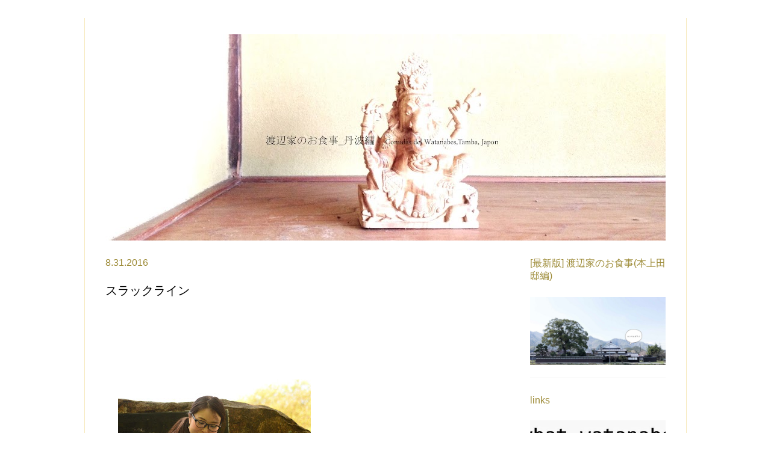

--- FILE ---
content_type: text/html; charset=UTF-8
request_url: https://comidasentamba.blogspot.com/2016/08/
body_size: 28750
content:
<!DOCTYPE html>
<html class='v2' dir='ltr' lang='ja'>
<head>
<link href='https://www.blogger.com/static/v1/widgets/335934321-css_bundle_v2.css' rel='stylesheet' type='text/css'/>
<meta content='width=1100' name='viewport'/>
<meta content='text/html; charset=UTF-8' http-equiv='Content-Type'/>
<meta content='blogger' name='generator'/>
<link href='https://comidasentamba.blogspot.com/favicon.ico' rel='icon' type='image/x-icon'/>
<link href='http://comidasentamba.blogspot.com/2016/08/' rel='canonical'/>
<link rel="alternate" type="application/atom+xml" title="渡辺家のお食事_丹波編 - Atom" href="https://comidasentamba.blogspot.com/feeds/posts/default" />
<link rel="alternate" type="application/rss+xml" title="渡辺家のお食事_丹波編 - RSS" href="https://comidasentamba.blogspot.com/feeds/posts/default?alt=rss" />
<link rel="service.post" type="application/atom+xml" title="渡辺家のお食事_丹波編 - Atom" href="https://www.blogger.com/feeds/3589989261621653041/posts/default" />
<!--Can't find substitution for tag [blog.ieCssRetrofitLinks]-->
<meta content='渡辺家のお食事、ヨガ、ベジタリアン、丹波' name='description'/>
<meta content='http://comidasentamba.blogspot.com/2016/08/' property='og:url'/>
<meta content='渡辺家のお食事_丹波編' property='og:title'/>
<meta content='渡辺家のお食事、ヨガ、ベジタリアン、丹波' property='og:description'/>
<title>渡辺家のお食事_丹波編: 08/2016</title>
<style id='page-skin-1' type='text/css'><!--
/*
-----------------------------------------------
Blogger Template Style
Name:     Ethereal
Designer: Jason Morrow
URL:      jasonmorrow.etsy.com
----------------------------------------------- */
/* Variable definitions
====================
<Variable name="keycolor" description="Main Color" type="color" default="#000000"/>
<Group description="Body Text" selector="body">
<Variable name="body.font" description="Font" type="font"
default="normal normal 13px Arial, Tahoma, Helvetica, FreeSans, sans-serif"/>
<Variable name="body.text.color" description="Text Color" type="color" default="#666666"/>
</Group>
<Group description="Background" selector=".body-fauxcolumns-outer">
<Variable name="body.background.color" description="Outer Background" type="color" default="#fb5e53"/>
<Variable name="content.background.color" description="Main Background" type="color" default="#ffffff"/>
<Variable name="body.border.color" description="Border Color" type="color" default="#fb5e53"/>
</Group>
<Group description="Links" selector=".main-inner">
<Variable name="link.color" description="Link Color" type="color" default="#2198a6"/>
<Variable name="link.visited.color" description="Visited Color" type="color" default="#4d469c"/>
<Variable name="link.hover.color" description="Hover Color" type="color" default="#9d8203"/>
</Group>
<Group description="Blog Title" selector=".header h1">
<Variable name="header.font" description="Font" type="font"
default="normal normal 60px Times, 'Times New Roman', FreeSerif, serif"/>
<Variable name="header.text.color" description="Text Color" type="color" default="#ff8b8b"/>
</Group>
<Group description="Blog Description" selector=".header .description">
<Variable name="description.text.color" description="Description Color" type="color"
default="#666666"/>
</Group>
<Group description="Tabs Text" selector=".tabs-inner .widget li a">
<Variable name="tabs.font" description="Font" type="font"
default="normal normal 12px Arial, Tahoma, Helvetica, FreeSans, sans-serif"/>
<Variable name="tabs.selected.text.color" description="Selected Color" type="color" default="#ffffff"/>
<Variable name="tabs.text.color" description="Text Color" type="color" default="#333333"/>
</Group>
<Group description="Tabs Background" selector=".tabs-outer .PageList">
<Variable name="tabs.selected.background.color" description="Selected Color" type="color" default="#ffa183"/>
<Variable name="tabs.background.color" description="Background Color" type="color" default="#ffdfc7"/>
<Variable name="tabs.border.bevel.color" description="Bevel Color" type="color" default="#fb5e53"/>
</Group>
<Group description="Post Title" selector="h3.post-title, h4, h3.post-title a">
<Variable name="post.title.font" description="Font" type="font"
default="normal normal 24px Times, Times New Roman, serif"/>
<Variable name="post.title.text.color" description="Text Color" type="color" default="#2198a6"/>
</Group>
<Group description="Gadget Title" selector="h2">
<Variable name="widget.title.font" description="Title Font" type="font"
default="normal bold 12px Arial, Tahoma, Helvetica, FreeSans, sans-serif"/>
<Variable name="widget.title.text.color" description="Text Color" type="color" default="#333333"/>
<Variable name="widget.title.border.bevel.color" description="Bevel Color" type="color" default="#dbdbdb"/>
</Group>
<Group description="Accents" selector=".main-inner .widget">
<Variable name="widget.alternate.text.color" description="Alternate Color" type="color" default="#cccccc"/>
<Variable name="widget.border.bevel.color" description="Bevel Color" type="color" default="#dbdbdb"/>
</Group>
<Variable name="body.background" description="Body Background" type="background"
color="#ffffff" default="$(color) none repeat-x scroll top left"/>
<Variable name="body.background.gradient" description="Body Gradient Cap" type="url"
default="none"/>
<Variable name="body.background.imageBorder" description="Body Image Border" type="url"
default="none"/>
<Variable name="body.background.imageBorder.position.left" description="Body Image Border Left" type="length"
default="0"/>
<Variable name="body.background.imageBorder.position.right" description="Body Image Border Right" type="length"
default="0"/>
<Variable name="header.background.gradient" description="Header Background Gradient" type="url" default="none"/>
<Variable name="content.background.gradient" description="Content Gradient" type="url" default="none"/>
<Variable name="link.decoration" description="Link Decoration" type="string" default="none"/>
<Variable name="link.visited.decoration" description="Link Visited Decoration" type="string" default="none"/>
<Variable name="link.hover.decoration" description="Link Hover Decoration" type="string" default="underline"/>
<Variable name="widget.padding.top" description="Widget Padding Top" type="length" default="15px"/>
<Variable name="date.space" description="Date Space" type="length" default="15px"/>
<Variable name="post.first.padding.top" description="First Post Padding Top" type="length" default="0"/>
<Variable name="mobile.background.overlay" description="Mobile Background Overlay" type="string" default=""/>
<Variable name="mobile.background.size" description="Mobile Background Size" type="string" default="auto"/>
<Variable name="startSide" description="Side where text starts in blog language" type="automatic" default="left"/>
<Variable name="endSide" description="Side where text ends in blog language" type="automatic" default="right"/>
*/
/* Content
----------------------------------------------- */
body {
font: normal normal 13px Arial, Tahoma, Helvetica, FreeSans, sans-serif;
color: #333333;
background: #ffffff none repeat-x scroll top left;
}
html body .content-outer {
min-width: 0;
max-width: 100%;
width: 100%;
}
a:link {
text-decoration: none;
color: #9d8203;
}
a:visited {
text-decoration: none;
color: #b4a761;
}
a:hover {
text-decoration: underline;
color: #ed8393;
}
.main-inner {
padding-top: 15px;
}
.body-fauxcolumn-outer {
background: transparent none repeat-x scroll top center;
}
.content-fauxcolumns .fauxcolumn-inner {
background: #ffffff none repeat-x scroll top left;
border-left: 1px solid #f6e8ba;
border-right: 1px solid #f6e8ba;
}
/* Flexible Background
----------------------------------------------- */
.content-fauxcolumn-outer .fauxborder-left {
width: 100%;
padding-left: 0;
margin-left: -0;
background-color: transparent;
background-image: none;
background-repeat: no-repeat;
background-position: left top;
}
.content-fauxcolumn-outer .fauxborder-right {
margin-right: -0;
width: 0;
background-color: transparent;
background-image: none;
background-repeat: no-repeat;
background-position: right top;
}
/* Columns
----------------------------------------------- */
.content-inner {
padding: 0;
}
/* Header
----------------------------------------------- */
.header-inner {
padding: 27px 0 3px;
}
.header-inner .section {
margin: 0 35px;
}
.Header h1 {
font: normal normal 60px Times, 'Times New Roman', FreeSerif, serif;
color: #ffa575;
}
.Header h1 a {
color: #ffa575;
}
.Header .description {
font-size: 115%;
color: #666666;
}
.header-inner .Header .titlewrapper,
.header-inner .Header .descriptionwrapper {
padding-left: 0;
padding-right: 0;
margin-bottom: 0;
}
/* Tabs
----------------------------------------------- */
.tabs-outer {
position: relative;
background: transparent;
}
.tabs-cap-top, .tabs-cap-bottom {
position: absolute;
width: 100%;
}
.tabs-cap-bottom {
bottom: 0;
}
.tabs-inner {
padding: 0;
}
.tabs-inner .section {
margin: 0 35px;
}
*+html body .tabs-inner .widget li {
padding: 1px;
}
.PageList {
border-bottom: 1px solid #eddc83;
}
.tabs-inner .widget li.selected a,
.tabs-inner .widget li a:hover {
position: relative;
-moz-border-radius-topleft: 5px;
-moz-border-radius-topright: 5px;
-webkit-border-top-left-radius: 5px;
-webkit-border-top-right-radius: 5px;
-goog-ms-border-top-left-radius: 5px;
-goog-ms-border-top-right-radius: 5px;
border-top-left-radius: 5px;
border-top-right-radius: 5px;
background: #eddc83 none ;
color: #627349;
}
.tabs-inner .widget li a {
display: inline-block;
margin: 0;
margin-right: 1px;
padding: .65em 1.5em;
font: normal normal 12px Arial, Tahoma, Helvetica, FreeSans, sans-serif;
color: #627349;
background-color: #fff5b7;
-moz-border-radius-topleft: 5px;
-moz-border-radius-topright: 5px;
-webkit-border-top-left-radius: 5px;
-webkit-border-top-right-radius: 5px;
-goog-ms-border-top-left-radius: 5px;
-goog-ms-border-top-right-radius: 5px;
border-top-left-radius: 5px;
border-top-right-radius: 5px;
}
/* Headings
----------------------------------------------- */
h2 {
font: normal normal 16px Arial, Tahoma, Helvetica, FreeSans, sans-serif;
color: #9d8b37;
}
/* Widgets
----------------------------------------------- */
.main-inner .column-left-inner {
padding: 0 0 0 20px;
}
.main-inner .column-left-inner .section {
margin-right: 0;
}
.main-inner .column-right-inner {
padding: 0 20px 0 0;
}
.main-inner .column-right-inner .section {
margin-left: 0;
}
.main-inner .section {
padding: 0;
}
.main-inner .widget {
padding: 0 0 15px;
margin: 20px 0;
border-bottom: 1px solid #f9f9f9;
}
.main-inner .widget h2 {
margin: 0;
padding: .6em 0 .5em;
}
.footer-inner .widget h2 {
padding: 0 0 .4em;
}
.main-inner .widget h2 + div, .footer-inner .widget h2 + div {
padding-top: 15px;
}
.main-inner .widget .widget-content {
margin: 0;
padding: 15px 0 0;
}
.main-inner .widget ul, .main-inner .widget #ArchiveList ul.flat {
margin: -15px -15px -15px;
padding: 0;
list-style: none;
}
.main-inner .sidebar .widget h2 {
border-bottom: 1px solid transparent;
}
.main-inner .widget #ArchiveList {
margin: -15px 0 0;
}
.main-inner .widget ul li, .main-inner .widget #ArchiveList ul.flat li {
padding: .5em 15px;
text-indent: 0;
}
.main-inner .widget #ArchiveList ul li {
padding-top: .25em;
padding-bottom: .25em;
}
.main-inner .widget ul li:first-child, .main-inner .widget #ArchiveList ul.flat li:first-child {
border-top: none;
}
.main-inner .widget ul li:last-child, .main-inner .widget #ArchiveList ul.flat li:last-child {
border-bottom: none;
}
.main-inner .widget .post-body ul {
padding: 0 2.5em;
margin: .5em 0;
list-style: disc;
}
.main-inner .widget .post-body ul li {
padding: 0.25em 0;
margin-bottom: .25em;
color: #333333;
border: none;
}
.footer-inner .widget ul {
padding: 0;
list-style: none;
}
.widget .zippy {
color: #666666;
}
/* Posts
----------------------------------------------- */
.main.section {
margin: 0 20px;
}
body .main-inner .Blog {
padding: 0;
background-color: transparent;
border: none;
}
.main-inner .widget h2.date-header {
border-bottom: 1px solid transparent;
}
.date-outer {
position: relative;
margin: 15px 0 20px;
}
.date-outer:first-child {
margin-top: 0;
}
.date-posts {
clear: both;
}
.post-outer, .inline-ad {
border-bottom: 1px solid #f9f9f9;
padding: 30px 0;
}
.post-outer {
padding-bottom: 10px;
}
.post-outer:first-child {
padding-top: 0;
border-top: none;
}
.post-outer:last-child, .inline-ad:last-child {
border-bottom: none;
}
.post-body img {
padding: 8px;
}
h3.post-title, h4 {
font: normal normal 20px Times, Times New Roman, serif;
color: #000000;
}
h3.post-title a {
font: normal normal 20px Times, Times New Roman, serif;
color: #000000;
text-decoration: none;
}
h3.post-title a:hover {
color: #ed8393;
text-decoration: underline;
}
.post-header {
margin: 0 0 1.5em;
}
.post-body {
line-height: 1.4;
}
.post-footer {
margin: 1.5em 0 0;
}
#blog-pager {
padding: 15px;
}
.blog-feeds, .post-feeds {
margin: 1em 0;
text-align: center;
}
.post-outer .comments {
margin-top: 2em;
}
/* Comments
----------------------------------------------- */
.comments .comments-content .icon.blog-author {
background-repeat: no-repeat;
background-image: url([data-uri]);
}
.comments .comments-content .loadmore a {
background: #ffffff none repeat-x scroll top left;
}
.comments .comments-content .loadmore a {
border-top: 1px solid transparent;
border-bottom: 1px solid transparent;
}
.comments .comment-thread.inline-thread {
background: #ffffff none repeat-x scroll top left;
}
.comments .continue {
border-top: 2px solid transparent;
}
/* Footer
----------------------------------------------- */
.footer-inner {
padding: 30px 0;
overflow: hidden;
}
/* Mobile
----------------------------------------------- */
body.mobile  {
padding: 0 10px;
background-size: auto
}
.mobile .body-fauxcolumn-outer {
background: ;
}
.mobile .content-fauxcolumns .fauxcolumn-inner {
opacity: 0.75;
}
.mobile .content-fauxcolumn-outer .fauxborder-right {
margin-right: 0;
}
.mobile-link-button {
background-color: #eddc83;
}
.mobile-link-button a:link, .mobile-link-button a:visited {
color: #627349;
}
.mobile-index-contents {
color: #444444;
}
.mobile .body-fauxcolumn-outer {
background-size: 100% auto;
}
.mobile .mobile-date-outer {
border-bottom: transparent;
}
.mobile .PageList {
border-bottom: none;
}
.mobile .tabs-inner .section {
margin: 0;
}
.mobile .tabs-inner .PageList .widget-content {
background: #eddc83 none;
color: #627349;
}
.mobile .tabs-inner .PageList .widget-content .pagelist-arrow {
border-left: 1px solid #627349;
}
.mobile .footer-inner {
overflow: visible;
}
body.mobile .AdSense {
margin: 0 -10px;
}
#navbar-iframe {
height:0px;
visibility:hidden;
display:none
}
--></style>
<style id='template-skin-1' type='text/css'><!--
body {
min-width: 1000px;
}
.content-outer, .content-fauxcolumn-outer, .region-inner {
min-width: 1000px;
max-width: 1000px;
_width: 1000px;
}
.main-inner .columns {
padding-left: 0px;
padding-right: 260px;
}
.main-inner .fauxcolumn-center-outer {
left: 0px;
right: 260px;
/* IE6 does not respect left and right together */
_width: expression(this.parentNode.offsetWidth -
parseInt("0px") -
parseInt("260px") + 'px');
}
.main-inner .fauxcolumn-left-outer {
width: 0px;
}
.main-inner .fauxcolumn-right-outer {
width: 260px;
}
.main-inner .column-left-outer {
width: 0px;
right: 100%;
margin-left: -0px;
}
.main-inner .column-right-outer {
width: 260px;
margin-right: -260px;
}
#layout {
min-width: 0;
}
#layout .content-outer {
min-width: 0;
width: 800px;
}
#layout .region-inner {
min-width: 0;
width: auto;
}
body#layout div.add_widget {
padding: 8px;
}
body#layout div.add_widget a {
margin-left: 32px;
}
--></style>
<script type='text/javascript'>
        (function(i,s,o,g,r,a,m){i['GoogleAnalyticsObject']=r;i[r]=i[r]||function(){
        (i[r].q=i[r].q||[]).push(arguments)},i[r].l=1*new Date();a=s.createElement(o),
        m=s.getElementsByTagName(o)[0];a.async=1;a.src=g;m.parentNode.insertBefore(a,m)
        })(window,document,'script','https://www.google-analytics.com/analytics.js','ga');
        ga('create', 'UA-23919774-2', 'auto', 'blogger');
        ga('blogger.send', 'pageview');
      </script>
<link href='https://www.blogger.com/dyn-css/authorization.css?targetBlogID=3589989261621653041&amp;zx=084664e6-bccc-4002-bbb7-528c20e88547' media='none' onload='if(media!=&#39;all&#39;)media=&#39;all&#39;' rel='stylesheet'/><noscript><link href='https://www.blogger.com/dyn-css/authorization.css?targetBlogID=3589989261621653041&amp;zx=084664e6-bccc-4002-bbb7-528c20e88547' rel='stylesheet'/></noscript>
<meta name='google-adsense-platform-account' content='ca-host-pub-1556223355139109'/>
<meta name='google-adsense-platform-domain' content='blogspot.com'/>

</head>
<body class='loading'>
<div class='navbar section' id='navbar' name='Navbar'><div class='widget Navbar' data-version='1' id='Navbar1'><script type="text/javascript">
    function setAttributeOnload(object, attribute, val) {
      if(window.addEventListener) {
        window.addEventListener('load',
          function(){ object[attribute] = val; }, false);
      } else {
        window.attachEvent('onload', function(){ object[attribute] = val; });
      }
    }
  </script>
<div id="navbar-iframe-container"></div>
<script type="text/javascript" src="https://apis.google.com/js/platform.js"></script>
<script type="text/javascript">
      gapi.load("gapi.iframes:gapi.iframes.style.bubble", function() {
        if (gapi.iframes && gapi.iframes.getContext) {
          gapi.iframes.getContext().openChild({
              url: 'https://www.blogger.com/navbar/3589989261621653041?origin\x3dhttps://comidasentamba.blogspot.com',
              where: document.getElementById("navbar-iframe-container"),
              id: "navbar-iframe"
          });
        }
      });
    </script><script type="text/javascript">
(function() {
var script = document.createElement('script');
script.type = 'text/javascript';
script.src = '//pagead2.googlesyndication.com/pagead/js/google_top_exp.js';
var head = document.getElementsByTagName('head')[0];
if (head) {
head.appendChild(script);
}})();
</script>
</div></div>
<div class='body-fauxcolumns'>
<div class='fauxcolumn-outer body-fauxcolumn-outer'>
<div class='cap-top'>
<div class='cap-left'></div>
<div class='cap-right'></div>
</div>
<div class='fauxborder-left'>
<div class='fauxborder-right'></div>
<div class='fauxcolumn-inner'>
</div>
</div>
<div class='cap-bottom'>
<div class='cap-left'></div>
<div class='cap-right'></div>
</div>
</div>
</div>
<div class='content'>
<div class='content-fauxcolumns'>
<div class='fauxcolumn-outer content-fauxcolumn-outer'>
<div class='cap-top'>
<div class='cap-left'></div>
<div class='cap-right'></div>
</div>
<div class='fauxborder-left'>
<div class='fauxborder-right'></div>
<div class='fauxcolumn-inner'>
</div>
</div>
<div class='cap-bottom'>
<div class='cap-left'></div>
<div class='cap-right'></div>
</div>
</div>
</div>
<div class='content-outer'>
<div class='content-cap-top cap-top'>
<div class='cap-left'></div>
<div class='cap-right'></div>
</div>
<div class='fauxborder-left content-fauxborder-left'>
<div class='fauxborder-right content-fauxborder-right'></div>
<div class='content-inner'>
<header>
<div class='header-outer'>
<div class='header-cap-top cap-top'>
<div class='cap-left'></div>
<div class='cap-right'></div>
</div>
<div class='fauxborder-left header-fauxborder-left'>
<div class='fauxborder-right header-fauxborder-right'></div>
<div class='region-inner header-inner'>
<div class='header section' id='header' name='ヘッダー'><div class='widget Header' data-version='1' id='Header1'>
<div id='header-inner'>
<a href='https://comidasentamba.blogspot.com/' style='display: block'>
<img alt='渡辺家のお食事_丹波編' height='343px; ' id='Header1_headerimg' src='https://blogger.googleusercontent.com/img/b/R29vZ2xl/AVvXsEgAVALvg6cNh0L3QjOOkyR9cP9OdlkOVWPCpw9DV7vuh69y8uFahh3aKt10UyqxLldcTeDUYsmDBJNq5VlfwFr1WJ5oRELDJ_XDkLSexPdQgEezCHjBHIIDRHOFZxyfnzydokWCVXibCGc/s930/title_02.JPG' style='display: block' width='930px; '/>
</a>
</div>
</div></div>
</div>
</div>
<div class='header-cap-bottom cap-bottom'>
<div class='cap-left'></div>
<div class='cap-right'></div>
</div>
</div>
</header>
<div class='tabs-outer'>
<div class='tabs-cap-top cap-top'>
<div class='cap-left'></div>
<div class='cap-right'></div>
</div>
<div class='fauxborder-left tabs-fauxborder-left'>
<div class='fauxborder-right tabs-fauxborder-right'></div>
<div class='region-inner tabs-inner'>
<div class='tabs no-items section' id='crosscol' name='Cross-Column'></div>
<div class='tabs no-items section' id='crosscol-overflow' name='Cross-Column 2'></div>
</div>
</div>
<div class='tabs-cap-bottom cap-bottom'>
<div class='cap-left'></div>
<div class='cap-right'></div>
</div>
</div>
<div class='main-outer'>
<div class='main-cap-top cap-top'>
<div class='cap-left'></div>
<div class='cap-right'></div>
</div>
<div class='fauxborder-left main-fauxborder-left'>
<div class='fauxborder-right main-fauxborder-right'></div>
<div class='region-inner main-inner'>
<div class='columns fauxcolumns'>
<div class='fauxcolumn-outer fauxcolumn-center-outer'>
<div class='cap-top'>
<div class='cap-left'></div>
<div class='cap-right'></div>
</div>
<div class='fauxborder-left'>
<div class='fauxborder-right'></div>
<div class='fauxcolumn-inner'>
</div>
</div>
<div class='cap-bottom'>
<div class='cap-left'></div>
<div class='cap-right'></div>
</div>
</div>
<div class='fauxcolumn-outer fauxcolumn-left-outer'>
<div class='cap-top'>
<div class='cap-left'></div>
<div class='cap-right'></div>
</div>
<div class='fauxborder-left'>
<div class='fauxborder-right'></div>
<div class='fauxcolumn-inner'>
</div>
</div>
<div class='cap-bottom'>
<div class='cap-left'></div>
<div class='cap-right'></div>
</div>
</div>
<div class='fauxcolumn-outer fauxcolumn-right-outer'>
<div class='cap-top'>
<div class='cap-left'></div>
<div class='cap-right'></div>
</div>
<div class='fauxborder-left'>
<div class='fauxborder-right'></div>
<div class='fauxcolumn-inner'>
</div>
</div>
<div class='cap-bottom'>
<div class='cap-left'></div>
<div class='cap-right'></div>
</div>
</div>
<!-- corrects IE6 width calculation -->
<div class='columns-inner'>
<div class='column-center-outer'>
<div class='column-center-inner'>
<div class='main section' id='main' name='メイン'><div class='widget Blog' data-version='1' id='Blog1'>
<div class='blog-posts hfeed'>

          <div class="date-outer">
        
<h2 class='date-header'><span>8.31.2016</span></h2>

          <div class="date-posts">
        
<div class='post-outer'>
<div class='post hentry'>
<a name='4130302762107349239'></a>
<h3 class='post-title entry-title'>
<a href='https://comidasentamba.blogspot.com/2016/08/blog-post_31.html'>スラックライン</a>
</h3>
<div class='post-header'>
<div class='post-header-line-1'></div>
</div>
<div class='post-body entry-content' id='post-body-4130302762107349239'>
<div dir="ltr" style="text-align: left;" trbidi="on">
<div style="text-align: left;">
<br /></div>
<div class="separator" style="clear: both; text-align: left;">
<a href="https://blogger.googleusercontent.com/img/b/R29vZ2xl/AVvXsEj77m0p6PVjpJHIGd54fdQ-iVusm9toUfZVLZMpNUbD3j7FfVlJ_fGoSbT4iKnw3G2CGlMQhTliUlUfrIIHmhDvdH-5zpY0D0BtBXGJCrWon5I2PosiKCwfhWvKrHX8emd92V0CjsX3EIc/s1600/PIC_9214.JPG" imageanchor="1" style="margin-left: 1em; margin-right: 1em;"><img border="0" height="213" src="https://blogger.googleusercontent.com/img/b/R29vZ2xl/AVvXsEj77m0p6PVjpJHIGd54fdQ-iVusm9toUfZVLZMpNUbD3j7FfVlJ_fGoSbT4iKnw3G2CGlMQhTliUlUfrIIHmhDvdH-5zpY0D0BtBXGJCrWon5I2PosiKCwfhWvKrHX8emd92V0CjsX3EIc/s320/PIC_9214.JPG" width="320" />&nbsp;</a></div>
<div class="separator" style="clear: both; text-align: left;">
<br /></div>
<div class="separator" style="clear: both; text-align: left;">
<a href="https://blogger.googleusercontent.com/img/b/R29vZ2xl/AVvXsEg1QCbDC3KbKst3rq3AGZ_7UXZqq-LE_1wlELiNwPDz9Rzau1UQx2FJurMzGjdVoumGIH4VBYk8MfbR8Ihby1P0EQ6Thjun8XNnPzvVlFzrWDxgKwcQ29F_fVwVU8kJI_oTEz-OJZjVgk0/s1600/PIC_9212.JPG" imageanchor="1" style="margin-left: 1em; margin-right: 1em;"><img border="0" height="213" src="https://blogger.googleusercontent.com/img/b/R29vZ2xl/AVvXsEg1QCbDC3KbKst3rq3AGZ_7UXZqq-LE_1wlELiNwPDz9Rzau1UQx2FJurMzGjdVoumGIH4VBYk8MfbR8Ihby1P0EQ6Thjun8XNnPzvVlFzrWDxgKwcQ29F_fVwVU8kJI_oTEz-OJZjVgk0/s320/PIC_9212.JPG" width="320" /></a></div>
<div class="separator" style="clear: both; text-align: left;">
<br /></div>
<div style="text-align: left;">
<br /></div>
<div class="separator" style="clear: both; text-align: left;">
<a href="https://blogger.googleusercontent.com/img/b/R29vZ2xl/AVvXsEhUpBHqpcmOJZiJ-qsydP3Ir9TK9XwHZw7GRd-N958LqhEh8CiFq7NawtLyQe8cc6UAwTgTCUdLIRsb4OagxhouuCQnjxXaSi7trXgeTVdF4Lr12rhGuUB2-Sx4noqSxZePgBmeODQv518/s1600/PIC_9152.JPG" imageanchor="1" style="margin-left: 1em; margin-right: 1em;"><img border="0" height="213" src="https://blogger.googleusercontent.com/img/b/R29vZ2xl/AVvXsEhUpBHqpcmOJZiJ-qsydP3Ir9TK9XwHZw7GRd-N958LqhEh8CiFq7NawtLyQe8cc6UAwTgTCUdLIRsb4OagxhouuCQnjxXaSi7trXgeTVdF4Lr12rhGuUB2-Sx4noqSxZePgBmeODQv518/s320/PIC_9152.JPG" width="320" /></a></div>
<div style="text-align: left;">
<div style="text-align: left;">
秋風&#12290;</div>
<div style="text-align: left;">
<br /></div>
<div style="text-align: left;">
ghostwriter</div>
<br /></div>
</div>
<div style='clear: both;'></div>
</div>
<div class='post-footer'>
<div class='post-footer-line post-footer-line-1'><span class='post-author vcard'>
</span>
<span class='post-timestamp'>
</span>
<span class='post-icons'>
</span>
<div class='post-share-buttons goog-inline-block'>
<a class='goog-inline-block share-button sb-email' href='https://www.blogger.com/share-post.g?blogID=3589989261621653041&postID=4130302762107349239&target=email' target='_blank' title='メールで送信'><span class='share-button-link-text'>メールで送信</span></a><a class='goog-inline-block share-button sb-blog' href='https://www.blogger.com/share-post.g?blogID=3589989261621653041&postID=4130302762107349239&target=blog' onclick='window.open(this.href, "_blank", "height=270,width=475"); return false;' target='_blank' title='BlogThis!'><span class='share-button-link-text'>BlogThis!</span></a><a class='goog-inline-block share-button sb-twitter' href='https://www.blogger.com/share-post.g?blogID=3589989261621653041&postID=4130302762107349239&target=twitter' target='_blank' title='X で共有'><span class='share-button-link-text'>X で共有</span></a><a class='goog-inline-block share-button sb-facebook' href='https://www.blogger.com/share-post.g?blogID=3589989261621653041&postID=4130302762107349239&target=facebook' onclick='window.open(this.href, "_blank", "height=430,width=640"); return false;' target='_blank' title='Facebook で共有する'><span class='share-button-link-text'>Facebook で共有する</span></a><a class='goog-inline-block share-button sb-pinterest' href='https://www.blogger.com/share-post.g?blogID=3589989261621653041&postID=4130302762107349239&target=pinterest' target='_blank' title='Pinterest に共有'><span class='share-button-link-text'>Pinterest に共有</span></a>
</div>
</div>
<div class='post-footer-line post-footer-line-2'><span class='post-labels'>
</span>
</div>
<div class='post-footer-line post-footer-line-3'><span class='post-location'>
</span>
</div>
</div>
</div>
</div>

          </div></div>
        

          <div class="date-outer">
        
<h2 class='date-header'><span>8.30.2016</span></h2>

          <div class="date-posts">
        
<div class='post-outer'>
<div class='post hentry'>
<a name='2038215856373336180'></a>
<h3 class='post-title entry-title'>
<a href='https://comidasentamba.blogspot.com/2016/08/blog-post_65.html'>非日常的日常</a>
</h3>
<div class='post-header'>
<div class='post-header-line-1'></div>
</div>
<div class='post-body entry-content' id='post-body-2038215856373336180'>
<p class="mobile-photo"><a href="https://blogger.googleusercontent.com/img/b/R29vZ2xl/AVvXsEgPrRKhGn-OCmqJQ0ysLFTg8H_q0r44Q7yuk_3CfVyy-QBybU5AkW7jKCGzEE9bjddJa9CegFHRpSwEl7tOgVyC649cHMxyILQGuWjcB7E7OG4vjcZRY8l0PVkOAmsCqVwRpcBSvzSdUwY/s1600/IMG_2961-746610.JPG"><img alt="" border="0" id="BLOGGER_PHOTO_ID_6324388084332188210" src="https://blogger.googleusercontent.com/img/b/R29vZ2xl/AVvXsEgPrRKhGn-OCmqJQ0ysLFTg8H_q0r44Q7yuk_3CfVyy-QBybU5AkW7jKCGzEE9bjddJa9CegFHRpSwEl7tOgVyC649cHMxyILQGuWjcB7E7OG4vjcZRY8l0PVkOAmsCqVwRpcBSvzSdUwY/s320/IMG_2961-746610.JPG" /></a></p>台風一過でまた暑くなりそう&#12290;<br>早いところはもう稲刈りが始まったそうです&#12290;<br>日々いろいろなイベントがあってそれをただこなしてます&#12290;非日常的な日常&#12290;<br><br>昨日いらした患者さんは首から肩のコリで&#12289;首筋のコリをいろんな角度から刺鍼してもなかなかスッキリせず&#12289;最後に決めた2鍼で緩み&#12289;思わず自分で拍手してしまった&#8230;(*^o^*)<br><br>明日から二泊三日で宮崎県へ&#12290;一人旅&#12290;<br>また相変わらず修行のつもりなので神社に籠ります&#12290;台風の影響なく飛行機とびますように&#12290;&#12290;<br><br>by tomoko
<div style='clear: both;'></div>
</div>
<div class='post-footer'>
<div class='post-footer-line post-footer-line-1'><span class='post-author vcard'>
</span>
<span class='post-timestamp'>
</span>
<span class='post-icons'>
</span>
<div class='post-share-buttons goog-inline-block'>
<a class='goog-inline-block share-button sb-email' href='https://www.blogger.com/share-post.g?blogID=3589989261621653041&postID=2038215856373336180&target=email' target='_blank' title='メールで送信'><span class='share-button-link-text'>メールで送信</span></a><a class='goog-inline-block share-button sb-blog' href='https://www.blogger.com/share-post.g?blogID=3589989261621653041&postID=2038215856373336180&target=blog' onclick='window.open(this.href, "_blank", "height=270,width=475"); return false;' target='_blank' title='BlogThis!'><span class='share-button-link-text'>BlogThis!</span></a><a class='goog-inline-block share-button sb-twitter' href='https://www.blogger.com/share-post.g?blogID=3589989261621653041&postID=2038215856373336180&target=twitter' target='_blank' title='X で共有'><span class='share-button-link-text'>X で共有</span></a><a class='goog-inline-block share-button sb-facebook' href='https://www.blogger.com/share-post.g?blogID=3589989261621653041&postID=2038215856373336180&target=facebook' onclick='window.open(this.href, "_blank", "height=430,width=640"); return false;' target='_blank' title='Facebook で共有する'><span class='share-button-link-text'>Facebook で共有する</span></a><a class='goog-inline-block share-button sb-pinterest' href='https://www.blogger.com/share-post.g?blogID=3589989261621653041&postID=2038215856373336180&target=pinterest' target='_blank' title='Pinterest に共有'><span class='share-button-link-text'>Pinterest に共有</span></a>
</div>
</div>
<div class='post-footer-line post-footer-line-2'><span class='post-labels'>
</span>
</div>
<div class='post-footer-line post-footer-line-3'><span class='post-location'>
</span>
</div>
</div>
</div>
</div>
<div class='post-outer'>
<div class='post hentry'>
<a name='8275405251801926356'></a>
<h3 class='post-title entry-title'>
<a href='https://comidasentamba.blogspot.com/2016/08/blog-post_30.html'>美容室</a>
</h3>
<div class='post-header'>
<div class='post-header-line-1'></div>
</div>
<div class='post-body entry-content' id='post-body-8275405251801926356'>
<div dir="ltr" style="text-align: left;" trbidi="on">
<div class="separator" style="clear: both; text-align: left;">
<a href="https://blogger.googleusercontent.com/img/b/R29vZ2xl/AVvXsEjSZBGlwJ0nkn7Ot2xq7Nk8rXtqsOvARCAf5iQAbxxrPAT9QLyciWCy3pu7bBUN8YCN1rDgCMUhEtImkDqGHZHDnun6HK0TMbasHye6IaMICNS3HzsbtN8Crmkhv5IzqHUAaBYihaY3-jU/s1600/PIC_8670.JPG" imageanchor="1" style="margin-left: 1em; margin-right: 1em;"><img border="0" height="213" src="https://blogger.googleusercontent.com/img/b/R29vZ2xl/AVvXsEjSZBGlwJ0nkn7Ot2xq7Nk8rXtqsOvARCAf5iQAbxxrPAT9QLyciWCy3pu7bBUN8YCN1rDgCMUhEtImkDqGHZHDnun6HK0TMbasHye6IaMICNS3HzsbtN8Crmkhv5IzqHUAaBYihaY3-jU/s320/PIC_8670.JPG" width="320" /></a></div>
<div style="text-align: left;">
<br /></div>
<div class="separator" style="clear: both; text-align: left;">
<a href="https://blogger.googleusercontent.com/img/b/R29vZ2xl/AVvXsEgEc83j9O_6n8cynh7LnFcaythOs7mqrCAH6LJA3ZWBepnLtB8-whRyK2Pt9pEY15bwR7mdp60LXtCO2_GJDEk8XDEOkDzmvXgebOLnrdQpXPtC-heQRN9yoOafAjtHUhjh0bk8Qx2f0_4/s1600/PIC_8258.JPG" imageanchor="1" style="margin-left: 1em; margin-right: 1em;"><img border="0" height="213" src="https://blogger.googleusercontent.com/img/b/R29vZ2xl/AVvXsEgEc83j9O_6n8cynh7LnFcaythOs7mqrCAH6LJA3ZWBepnLtB8-whRyK2Pt9pEY15bwR7mdp60LXtCO2_GJDEk8XDEOkDzmvXgebOLnrdQpXPtC-heQRN9yoOafAjtHUhjh0bk8Qx2f0_4/s320/PIC_8258.JPG" width="320" /></a></div>
<div style="text-align: left;">
<br /></div>
<div class="separator" style="clear: both; text-align: left;">
<a href="https://blogger.googleusercontent.com/img/b/R29vZ2xl/AVvXsEgywc1lbARer8ywmlWg5ezJNCgrGqLpoEHofifWBGmpRAHLKkXM-GucrmJvLqjZosmP2mn3D9R955NqM5_K837Qi2_w41Hsp13LkIBUIR11KZNpNacTYqlmXbCRLPy6ScX8nNFcH4KN0p8/s1600/PIC_8573.JPG" imageanchor="1" style="margin-left: 1em; margin-right: 1em;"><img border="0" height="213" src="https://blogger.googleusercontent.com/img/b/R29vZ2xl/AVvXsEgywc1lbARer8ywmlWg5ezJNCgrGqLpoEHofifWBGmpRAHLKkXM-GucrmJvLqjZosmP2mn3D9R955NqM5_K837Qi2_w41Hsp13LkIBUIR11KZNpNacTYqlmXbCRLPy6ScX8nNFcH4KN0p8/s320/PIC_8573.JPG" width="320" /></a></div>
<div style="text-align: left;">
モデルありで撮影&#12290;<br /><br />ghostwriter<br /><br /></div>
</div>
<div style='clear: both;'></div>
</div>
<div class='post-footer'>
<div class='post-footer-line post-footer-line-1'><span class='post-author vcard'>
</span>
<span class='post-timestamp'>
</span>
<span class='post-icons'>
</span>
<div class='post-share-buttons goog-inline-block'>
<a class='goog-inline-block share-button sb-email' href='https://www.blogger.com/share-post.g?blogID=3589989261621653041&postID=8275405251801926356&target=email' target='_blank' title='メールで送信'><span class='share-button-link-text'>メールで送信</span></a><a class='goog-inline-block share-button sb-blog' href='https://www.blogger.com/share-post.g?blogID=3589989261621653041&postID=8275405251801926356&target=blog' onclick='window.open(this.href, "_blank", "height=270,width=475"); return false;' target='_blank' title='BlogThis!'><span class='share-button-link-text'>BlogThis!</span></a><a class='goog-inline-block share-button sb-twitter' href='https://www.blogger.com/share-post.g?blogID=3589989261621653041&postID=8275405251801926356&target=twitter' target='_blank' title='X で共有'><span class='share-button-link-text'>X で共有</span></a><a class='goog-inline-block share-button sb-facebook' href='https://www.blogger.com/share-post.g?blogID=3589989261621653041&postID=8275405251801926356&target=facebook' onclick='window.open(this.href, "_blank", "height=430,width=640"); return false;' target='_blank' title='Facebook で共有する'><span class='share-button-link-text'>Facebook で共有する</span></a><a class='goog-inline-block share-button sb-pinterest' href='https://www.blogger.com/share-post.g?blogID=3589989261621653041&postID=8275405251801926356&target=pinterest' target='_blank' title='Pinterest に共有'><span class='share-button-link-text'>Pinterest に共有</span></a>
</div>
</div>
<div class='post-footer-line post-footer-line-2'><span class='post-labels'>
</span>
</div>
<div class='post-footer-line post-footer-line-3'><span class='post-location'>
</span>
</div>
</div>
</div>
</div>

          </div></div>
        

          <div class="date-outer">
        
<h2 class='date-header'><span>8.29.2016</span></h2>

          <div class="date-posts">
        
<div class='post-outer'>
<div class='post hentry'>
<a name='4989172444094398779'></a>
<h3 class='post-title entry-title'>
<a href='https://comidasentamba.blogspot.com/2016/08/blog-post_29.html'>ハンモック</a>
</h3>
<div class='post-header'>
<div class='post-header-line-1'></div>
</div>
<div class='post-body entry-content' id='post-body-4989172444094398779'>
<div dir="ltr" style="text-align: left;" trbidi="on">
<div class="separator" style="clear: both; text-align: left;">
<a href="https://blogger.googleusercontent.com/img/b/R29vZ2xl/AVvXsEh5k8aK7i7N0fz_plC_GkMC-5z8mSh8QkLitlNgqagtbddECQImgwKfIa2b8RGNwgQ_e5jcoqXtwEAuqoMR0mA3bDuEaBb5fNFDGbh9uJ7rXXIluCeIEradgQYRJMd9mnyHHZFCKe2Bw88/s1600/h1.jpg" imageanchor="1" style="margin-left: 1em; margin-right: 1em;"><img border="0" height="213" src="https://blogger.googleusercontent.com/img/b/R29vZ2xl/AVvXsEh5k8aK7i7N0fz_plC_GkMC-5z8mSh8QkLitlNgqagtbddECQImgwKfIa2b8RGNwgQ_e5jcoqXtwEAuqoMR0mA3bDuEaBb5fNFDGbh9uJ7rXXIluCeIEradgQYRJMd9mnyHHZFCKe2Bw88/s320/h1.jpg" width="320" /></a></div>
<div style="text-align: left;">
<br /></div>
<div class="separator" style="clear: both; text-align: left;">
<a href="https://blogger.googleusercontent.com/img/b/R29vZ2xl/AVvXsEiWzJTDb4_Jq2-XXAeLkpyL0D7duWzNTEm7-fJdKSyK9o8ryDjWfFv0eKhvbwIZ6prShEJ-gx4nW2_fmhyphenhyphenL4Z4_qX3xHbPqbNT3MljKpUz07oDUAPNFc8enbC2EBUgG2EfYzQ_MhrMSfwc/s1600/h2.jpg" imageanchor="1" style="margin-left: 1em; margin-right: 1em;"><img border="0" height="213" src="https://blogger.googleusercontent.com/img/b/R29vZ2xl/AVvXsEiWzJTDb4_Jq2-XXAeLkpyL0D7duWzNTEm7-fJdKSyK9o8ryDjWfFv0eKhvbwIZ6prShEJ-gx4nW2_fmhyphenhyphenL4Z4_qX3xHbPqbNT3MljKpUz07oDUAPNFc8enbC2EBUgG2EfYzQ_MhrMSfwc/s320/h2.jpg" width="320" /></a></div>
<div style="text-align: left;">
<br /></div>
<div class="separator" style="clear: both; text-align: left;">
<a href="https://blogger.googleusercontent.com/img/b/R29vZ2xl/AVvXsEhuljdRs5ptl9IggDMfhoFzbL4A5sEaAcurCZ-uAkNwZ74-3DRnFeebarAsrfYVBGG02MvuiM6FyaCJP_0V0oH6GEmCLwKq5Z_JM09KePs6HkeIMQu_PqmveFV-Xp2Mq8TySrCbFBlk7NQ/s1600/h3.jpg" imageanchor="1" style="margin-left: 1em; margin-right: 1em;"><img border="0" height="213" src="https://blogger.googleusercontent.com/img/b/R29vZ2xl/AVvXsEhuljdRs5ptl9IggDMfhoFzbL4A5sEaAcurCZ-uAkNwZ74-3DRnFeebarAsrfYVBGG02MvuiM6FyaCJP_0V0oH6GEmCLwKq5Z_JM09KePs6HkeIMQu_PqmveFV-Xp2Mq8TySrCbFBlk7NQ/s320/h3.jpg" width="320" /></a></div>
<div style="text-align: left;">
ことしもハンモックカフェ&#12290;<br /><br />ghostwriter<br /><br /></div>
</div>
<div style='clear: both;'></div>
</div>
<div class='post-footer'>
<div class='post-footer-line post-footer-line-1'><span class='post-author vcard'>
</span>
<span class='post-timestamp'>
</span>
<span class='post-icons'>
</span>
<div class='post-share-buttons goog-inline-block'>
<a class='goog-inline-block share-button sb-email' href='https://www.blogger.com/share-post.g?blogID=3589989261621653041&postID=4989172444094398779&target=email' target='_blank' title='メールで送信'><span class='share-button-link-text'>メールで送信</span></a><a class='goog-inline-block share-button sb-blog' href='https://www.blogger.com/share-post.g?blogID=3589989261621653041&postID=4989172444094398779&target=blog' onclick='window.open(this.href, "_blank", "height=270,width=475"); return false;' target='_blank' title='BlogThis!'><span class='share-button-link-text'>BlogThis!</span></a><a class='goog-inline-block share-button sb-twitter' href='https://www.blogger.com/share-post.g?blogID=3589989261621653041&postID=4989172444094398779&target=twitter' target='_blank' title='X で共有'><span class='share-button-link-text'>X で共有</span></a><a class='goog-inline-block share-button sb-facebook' href='https://www.blogger.com/share-post.g?blogID=3589989261621653041&postID=4989172444094398779&target=facebook' onclick='window.open(this.href, "_blank", "height=430,width=640"); return false;' target='_blank' title='Facebook で共有する'><span class='share-button-link-text'>Facebook で共有する</span></a><a class='goog-inline-block share-button sb-pinterest' href='https://www.blogger.com/share-post.g?blogID=3589989261621653041&postID=4989172444094398779&target=pinterest' target='_blank' title='Pinterest に共有'><span class='share-button-link-text'>Pinterest に共有</span></a>
</div>
</div>
<div class='post-footer-line post-footer-line-2'><span class='post-labels'>
</span>
</div>
<div class='post-footer-line post-footer-line-3'><span class='post-location'>
</span>
</div>
</div>
</div>
</div>
<div class='post-outer'>
<div class='post hentry'>
<a name='521204419355110025'></a>
<h3 class='post-title entry-title'>
<a href='https://comidasentamba.blogspot.com/2016/08/02_29.html'>綾部_02</a>
</h3>
<div class='post-header'>
<div class='post-header-line-1'></div>
</div>
<div class='post-body entry-content' id='post-body-521204419355110025'>
<div dir="ltr" style="text-align: left;" trbidi="on">
<div style="text-align: left;">
竹松うどん&#12290;<br /><br />ghostwriter</div>
<div style="text-align: left;">
<br /></div>
<div class="separator" style="clear: both; text-align: left;">
<a href="https://blogger.googleusercontent.com/img/b/R29vZ2xl/AVvXsEiFNdvwR6CMWOJm4_fDzEfyUWsq8A07CxVrMMrNIM0zzjypnU1rYxSS8PskfVq9Zz2skZkZVKbAXFiAHAf4HfC476I1xCAo98NBtKuEzWvAGHZS5_UTnNVmQdQ7qhhoQ5EekwPz0BIS68c/s1600/PIC_6175.JPG" imageanchor="1" style="margin-left: 1em; margin-right: 1em;"><img border="0" height="213" src="https://blogger.googleusercontent.com/img/b/R29vZ2xl/AVvXsEiFNdvwR6CMWOJm4_fDzEfyUWsq8A07CxVrMMrNIM0zzjypnU1rYxSS8PskfVq9Zz2skZkZVKbAXFiAHAf4HfC476I1xCAo98NBtKuEzWvAGHZS5_UTnNVmQdQ7qhhoQ5EekwPz0BIS68c/s320/PIC_6175.JPG" width="320" /></a></div>
<div style="text-align: left;">
<br /></div>
<div class="separator" style="clear: both; text-align: left;">
<a href="https://blogger.googleusercontent.com/img/b/R29vZ2xl/AVvXsEiM-miKcemVCKZSRmQ03_R0DEVV-Gcf0VBrjM-1_4yiHVjPsJQ8pzEOLONw4FAlYn_MW5WkP_yVQItraejLgePjHsI25UrxA1ZAU_aaQKoCETjS4Nw86ufkGaHki_WgnFIFVzR89vdToyk/s1600/PIC_6206.JPG" imageanchor="1" style="margin-left: 1em; margin-right: 1em;"><img border="0" height="213" src="https://blogger.googleusercontent.com/img/b/R29vZ2xl/AVvXsEiM-miKcemVCKZSRmQ03_R0DEVV-Gcf0VBrjM-1_4yiHVjPsJQ8pzEOLONw4FAlYn_MW5WkP_yVQItraejLgePjHsI25UrxA1ZAU_aaQKoCETjS4Nw86ufkGaHki_WgnFIFVzR89vdToyk/s320/PIC_6206.JPG" width="320" /></a></div>
<div style="text-align: left;">
<br /></div>
<div class="separator" style="clear: both; text-align: left;">
<a href="https://blogger.googleusercontent.com/img/b/R29vZ2xl/AVvXsEjEDrlhq2Uu5awJLJvQWaXWnp5aG-PdB2pRdYnw-Sry-LBXCpkU2JBGvlI-r-RJTI2CWRlyvQzsO9hL3L9P8rtBWW3dU8RYiWxLV4ilCxxmuV0sHcnSPp_5O1bPQBAsu_1GWyqBYLdLwII/s1600/PIC_6222.JPG" imageanchor="1" style="margin-left: 1em; margin-right: 1em;"><img border="0" height="213" src="https://blogger.googleusercontent.com/img/b/R29vZ2xl/AVvXsEjEDrlhq2Uu5awJLJvQWaXWnp5aG-PdB2pRdYnw-Sry-LBXCpkU2JBGvlI-r-RJTI2CWRlyvQzsO9hL3L9P8rtBWW3dU8RYiWxLV4ilCxxmuV0sHcnSPp_5O1bPQBAsu_1GWyqBYLdLwII/s320/PIC_6222.JPG" width="320" /></a></div>
<div style="text-align: left;">
<br /></div>
<div class="separator" style="clear: both; text-align: left;">
</div>
<div style="text-align: left;">
<br /></div>
</div>
<div style='clear: both;'></div>
</div>
<div class='post-footer'>
<div class='post-footer-line post-footer-line-1'><span class='post-author vcard'>
</span>
<span class='post-timestamp'>
</span>
<span class='post-icons'>
</span>
<div class='post-share-buttons goog-inline-block'>
<a class='goog-inline-block share-button sb-email' href='https://www.blogger.com/share-post.g?blogID=3589989261621653041&postID=521204419355110025&target=email' target='_blank' title='メールで送信'><span class='share-button-link-text'>メールで送信</span></a><a class='goog-inline-block share-button sb-blog' href='https://www.blogger.com/share-post.g?blogID=3589989261621653041&postID=521204419355110025&target=blog' onclick='window.open(this.href, "_blank", "height=270,width=475"); return false;' target='_blank' title='BlogThis!'><span class='share-button-link-text'>BlogThis!</span></a><a class='goog-inline-block share-button sb-twitter' href='https://www.blogger.com/share-post.g?blogID=3589989261621653041&postID=521204419355110025&target=twitter' target='_blank' title='X で共有'><span class='share-button-link-text'>X で共有</span></a><a class='goog-inline-block share-button sb-facebook' href='https://www.blogger.com/share-post.g?blogID=3589989261621653041&postID=521204419355110025&target=facebook' onclick='window.open(this.href, "_blank", "height=430,width=640"); return false;' target='_blank' title='Facebook で共有する'><span class='share-button-link-text'>Facebook で共有する</span></a><a class='goog-inline-block share-button sb-pinterest' href='https://www.blogger.com/share-post.g?blogID=3589989261621653041&postID=521204419355110025&target=pinterest' target='_blank' title='Pinterest に共有'><span class='share-button-link-text'>Pinterest に共有</span></a>
</div>
</div>
<div class='post-footer-line post-footer-line-2'><span class='post-labels'>
</span>
</div>
<div class='post-footer-line post-footer-line-3'><span class='post-location'>
</span>
</div>
</div>
</div>
</div>
<div class='post-outer'>
<div class='post hentry'>
<a name='6912306904049448625'></a>
<h3 class='post-title entry-title'>
<a href='https://comidasentamba.blogspot.com/2016/08/01.html'>綾部_01</a>
</h3>
<div class='post-header'>
<div class='post-header-line-1'></div>
</div>
<div class='post-body entry-content' id='post-body-6912306904049448625'>
<div dir="ltr" style="text-align: left;" trbidi="on">
<div class="separator" style="clear: both; text-align: left;">
<span style="-webkit-text-stroke-width: 0px; background-color: white; color: #1d2129; display: inline !important; float: none; font-family: helvetica, arial, &quot;hiragino kaku gothic pro&quot;, meiryo, &quot;ms pgothic&quot;, sans-serif; font-size: 14px; font-style: normal; font-variant-caps: normal; font-variant-ligatures: normal; font-weight: normal; letter-spacing: normal; line-height: 19.32px; orphans: 2; text-align: start; text-indent: 0px; text-transform: none; white-space: normal; widows: 2; word-spacing: 0px;">苔柿窯&#12290;<br /><br />ghostwriter</span></div>
<div class="separator" style="clear: both; text-align: left;">
<span style="-webkit-text-stroke-width: 0px; background-color: white; color: #1d2129; display: inline !important; float: none; font-family: helvetica, arial, &quot;hiragino kaku gothic pro&quot;, meiryo, &quot;ms pgothic&quot;, sans-serif; font-size: 14px; font-style: normal; font-variant-caps: normal; font-variant-ligatures: normal; font-weight: normal; letter-spacing: normal; line-height: 19.32px; orphans: 2; text-align: start; text-indent: 0px; text-transform: none; white-space: normal; widows: 2; word-spacing: 0px;"></span></div>
<div class="separator" style="clear: both; text-align: left;">
<span style="-webkit-text-stroke-width: 0px; background-color: white; color: #1d2129; display: inline !important; float: none; font-family: helvetica, arial, &quot;hiragino kaku gothic pro&quot;, meiryo, &quot;ms pgothic&quot;, sans-serif; font-size: 14px; font-style: normal; font-variant-caps: normal; font-variant-ligatures: normal; font-weight: normal; letter-spacing: normal; line-height: 19.32px; orphans: 2; text-align: start; text-indent: 0px; text-transform: none; white-space: normal; widows: 2; word-spacing: 0px;"><br /></span><img border="0" height="213" src="https://blogger.googleusercontent.com/img/b/R29vZ2xl/AVvXsEiUPXfXxfxmBcZBvJ0xRQ7QV-gJYAA-T7VKztD8ilB1ML56YBxtFKZXideyozOxiET7RJiEnV0V8Y4mR2JauyHD4bwLXXjNqfkpVp1no9EnpAd-GlVTen1yG1scSIE2Q5ZAZr8gQ8VeuQ8/s320/PIC_6303.JPG" width="320" /></div>
<div style="text-align: left;">
<br /></div>
<div class="separator" style="clear: both; text-align: left;">
<img border="0" height="213" src="https://blogger.googleusercontent.com/img/b/R29vZ2xl/AVvXsEiouUMADqN0nTfNfFju_FQH28cXPM-4hbQ3gdmvZdMI0vjqrLYYbyZk992lyeuTmEHnPqR0HI3vh8iHxNOSqPtGkxqa3oMeE4nKeN8WgM0poA1xZiprwhNbijj1Kg6thSSg3cTTTPXwTrM/s320/PIC_6325.JPG" width="320" /></div>
<div style="text-align: left;">
<br /></div>
<div class="separator" style="clear: both; text-align: left;">
</div>
<div class="separator" style="clear: both; text-align: left;">
</div>
<div class="separator" style="clear: both; text-align: left;">
</div>
<div class="separator" style="clear: both; text-align: left;">
</div>
<div class="separator" style="clear: both; text-align: left;">
</div>
<div class="separator" style="clear: both; text-align: left;">
</div>
<div class="separator" style="clear: both; text-align: left;">
<img border="0" height="213" src="https://blogger.googleusercontent.com/img/b/R29vZ2xl/AVvXsEjtF5wkBt33VoODvAJ-U9_Bl2HX30VcxVgn45_BVhE-sRgvxEA7L08tzETDfZFHxrlYaGXh-nG8KJTOa32KtSWG994e6DMsPGxJFuP69o7bvXY8KigEbA2R4oBpxibhuZ0XAX9O2t0D2cQ/s320/PIC_6148.JPG" width="320" /></div>
<div class="separator" style="clear: both; text-align: left;">
<img border="0" height="213" src="https://blogger.googleusercontent.com/img/b/R29vZ2xl/AVvXsEgVsFbe-X5Q0G2SA_a7tjNIh_9CRXKYhpZhyFW-Z7HBTrSfygz5RXku2AYLXwUgM-xaUcFAXDbq9S8S546DVk6otKciicPmZO2bwBfksnURqUGe1T5_CCAahmm5MBn0_L_IFmBt6oky4d4/s320/PIC_6239.JPG" width="320" /></div>
<div style="text-align: left;">
<br /></div>
</div>
<div style='clear: both;'></div>
</div>
<div class='post-footer'>
<div class='post-footer-line post-footer-line-1'><span class='post-author vcard'>
</span>
<span class='post-timestamp'>
</span>
<span class='post-icons'>
</span>
<div class='post-share-buttons goog-inline-block'>
<a class='goog-inline-block share-button sb-email' href='https://www.blogger.com/share-post.g?blogID=3589989261621653041&postID=6912306904049448625&target=email' target='_blank' title='メールで送信'><span class='share-button-link-text'>メールで送信</span></a><a class='goog-inline-block share-button sb-blog' href='https://www.blogger.com/share-post.g?blogID=3589989261621653041&postID=6912306904049448625&target=blog' onclick='window.open(this.href, "_blank", "height=270,width=475"); return false;' target='_blank' title='BlogThis!'><span class='share-button-link-text'>BlogThis!</span></a><a class='goog-inline-block share-button sb-twitter' href='https://www.blogger.com/share-post.g?blogID=3589989261621653041&postID=6912306904049448625&target=twitter' target='_blank' title='X で共有'><span class='share-button-link-text'>X で共有</span></a><a class='goog-inline-block share-button sb-facebook' href='https://www.blogger.com/share-post.g?blogID=3589989261621653041&postID=6912306904049448625&target=facebook' onclick='window.open(this.href, "_blank", "height=430,width=640"); return false;' target='_blank' title='Facebook で共有する'><span class='share-button-link-text'>Facebook で共有する</span></a><a class='goog-inline-block share-button sb-pinterest' href='https://www.blogger.com/share-post.g?blogID=3589989261621653041&postID=6912306904049448625&target=pinterest' target='_blank' title='Pinterest に共有'><span class='share-button-link-text'>Pinterest に共有</span></a>
</div>
</div>
<div class='post-footer-line post-footer-line-2'><span class='post-labels'>
</span>
</div>
<div class='post-footer-line post-footer-line-3'><span class='post-location'>
</span>
</div>
</div>
</div>
</div>

          </div></div>
        

          <div class="date-outer">
        
<h2 class='date-header'><span>8.26.2016</span></h2>

          <div class="date-posts">
        
<div class='post-outer'>
<div class='post hentry'>
<a name='6485189402106024655'></a>
<h3 class='post-title entry-title'>
<a href='https://comidasentamba.blogspot.com/2016/08/blog-post_26.html'>某撮影</a>
</h3>
<div class='post-header'>
<div class='post-header-line-1'></div>
</div>
<div class='post-body entry-content' id='post-body-6485189402106024655'>
<div dir="ltr" style="text-align: left;" trbidi="on">
内容は明かせませんが&#12289;仕事で撮影&#12290;未水平処理&#12290;<br /><br />ghostwriter<br />
<br />
<div class="separator" style="clear: both; text-align: center;">
<a href="https://blogger.googleusercontent.com/img/b/R29vZ2xl/AVvXsEiWY8716NnCfsw3WP1rHNL_B-Y_-fagXNtO_bcbl1sX8EXFgeS1LWCEDc03cpM9_e396Oa2v-Ey5IlzZvTUHybGRFqyyIA9CeKyufj8U_szVo2lWAMO1E2JPm7Tw_svcJ5_7IsWbIq_ub0/s1600/PIC_5929.JPG" imageanchor="1" style="clear: left; float: left; margin-bottom: 1em; margin-right: 1em;"><img border="0" height="213" src="https://blogger.googleusercontent.com/img/b/R29vZ2xl/AVvXsEiWY8716NnCfsw3WP1rHNL_B-Y_-fagXNtO_bcbl1sX8EXFgeS1LWCEDc03cpM9_e396Oa2v-Ey5IlzZvTUHybGRFqyyIA9CeKyufj8U_szVo2lWAMO1E2JPm7Tw_svcJ5_7IsWbIq_ub0/s320/PIC_5929.JPG" width="320" /></a></div>
<br /></div>
<div style='clear: both;'></div>
</div>
<div class='post-footer'>
<div class='post-footer-line post-footer-line-1'><span class='post-author vcard'>
</span>
<span class='post-timestamp'>
</span>
<span class='post-icons'>
</span>
<div class='post-share-buttons goog-inline-block'>
<a class='goog-inline-block share-button sb-email' href='https://www.blogger.com/share-post.g?blogID=3589989261621653041&postID=6485189402106024655&target=email' target='_blank' title='メールで送信'><span class='share-button-link-text'>メールで送信</span></a><a class='goog-inline-block share-button sb-blog' href='https://www.blogger.com/share-post.g?blogID=3589989261621653041&postID=6485189402106024655&target=blog' onclick='window.open(this.href, "_blank", "height=270,width=475"); return false;' target='_blank' title='BlogThis!'><span class='share-button-link-text'>BlogThis!</span></a><a class='goog-inline-block share-button sb-twitter' href='https://www.blogger.com/share-post.g?blogID=3589989261621653041&postID=6485189402106024655&target=twitter' target='_blank' title='X で共有'><span class='share-button-link-text'>X で共有</span></a><a class='goog-inline-block share-button sb-facebook' href='https://www.blogger.com/share-post.g?blogID=3589989261621653041&postID=6485189402106024655&target=facebook' onclick='window.open(this.href, "_blank", "height=430,width=640"); return false;' target='_blank' title='Facebook で共有する'><span class='share-button-link-text'>Facebook で共有する</span></a><a class='goog-inline-block share-button sb-pinterest' href='https://www.blogger.com/share-post.g?blogID=3589989261621653041&postID=6485189402106024655&target=pinterest' target='_blank' title='Pinterest に共有'><span class='share-button-link-text'>Pinterest に共有</span></a>
</div>
</div>
<div class='post-footer-line post-footer-line-2'><span class='post-labels'>
</span>
</div>
<div class='post-footer-line post-footer-line-3'><span class='post-location'>
</span>
</div>
</div>
</div>
</div>

          </div></div>
        

          <div class="date-outer">
        
<h2 class='date-header'><span>8.25.2016</span></h2>

          <div class="date-posts">
        
<div class='post-outer'>
<div class='post hentry'>
<a name='5235307166840471031'></a>
<h3 class='post-title entry-title'>
<a href='https://comidasentamba.blogspot.com/2016/08/03.html'>配送状況_03</a>
</h3>
<div class='post-header'>
<div class='post-header-line-1'></div>
</div>
<div class='post-body entry-content' id='post-body-5235307166840471031'>
<div dir="ltr" style="text-align: left;" trbidi="on">
<div class="separator" style="clear: both; text-align: center;">
<a href="https://blogger.googleusercontent.com/img/b/R29vZ2xl/AVvXsEj3NVfASjv7W1ZS4xp3oB20KBq8uiUzxWwHyARAS8i7ZU26sh3tDzfKMNJZ5cnI4Wo3p3Cp-JVba3S3aTYASrE2AacDdO4Rt677-AjThxhHW6b6rVjpcZV6v4w3FrV8q9mx_LVtk3P4T9Q/s1600/PIC_6366.JPG" imageanchor="1" style="clear: left; float: left; margin-bottom: 1em; margin-right: 1em;"></a><a href="https://blogger.googleusercontent.com/img/b/R29vZ2xl/AVvXsEj3NVfASjv7W1ZS4xp3oB20KBq8uiUzxWwHyARAS8i7ZU26sh3tDzfKMNJZ5cnI4Wo3p3Cp-JVba3S3aTYASrE2AacDdO4Rt677-AjThxhHW6b6rVjpcZV6v4w3FrV8q9mx_LVtk3P4T9Q/s1600/PIC_6366.JPG" imageanchor="1" style="clear: left; float: left; margin-bottom: 1em; margin-right: 1em;"></a><a href="https://blogger.googleusercontent.com/img/b/R29vZ2xl/AVvXsEj3NVfASjv7W1ZS4xp3oB20KBq8uiUzxWwHyARAS8i7ZU26sh3tDzfKMNJZ5cnI4Wo3p3Cp-JVba3S3aTYASrE2AacDdO4Rt677-AjThxhHW6b6rVjpcZV6v4w3FrV8q9mx_LVtk3P4T9Q/s1600/PIC_6366.JPG" imageanchor="1" style="clear: left; float: left; margin-bottom: 1em; margin-right: 1em;"></a><a href="https://blogger.googleusercontent.com/img/b/R29vZ2xl/AVvXsEj3NVfASjv7W1ZS4xp3oB20KBq8uiUzxWwHyARAS8i7ZU26sh3tDzfKMNJZ5cnI4Wo3p3Cp-JVba3S3aTYASrE2AacDdO4Rt677-AjThxhHW6b6rVjpcZV6v4w3FrV8q9mx_LVtk3P4T9Q/s1600/PIC_6366.JPG" imageanchor="1" style="clear: left; float: left; margin-bottom: 1em; margin-right: 1em;"></a><a href="https://blogger.googleusercontent.com/img/b/R29vZ2xl/AVvXsEj3NVfASjv7W1ZS4xp3oB20KBq8uiUzxWwHyARAS8i7ZU26sh3tDzfKMNJZ5cnI4Wo3p3Cp-JVba3S3aTYASrE2AacDdO4Rt677-AjThxhHW6b6rVjpcZV6v4w3FrV8q9mx_LVtk3P4T9Q/s1600/PIC_6366.JPG" imageanchor="1" style="clear: left; float: left; margin-bottom: 1em; margin-right: 1em;"></a><a href="https://blogger.googleusercontent.com/img/b/R29vZ2xl/AVvXsEj3NVfASjv7W1ZS4xp3oB20KBq8uiUzxWwHyARAS8i7ZU26sh3tDzfKMNJZ5cnI4Wo3p3Cp-JVba3S3aTYASrE2AacDdO4Rt677-AjThxhHW6b6rVjpcZV6v4w3FrV8q9mx_LVtk3P4T9Q/s1600/PIC_6366.JPG" imageanchor="1" style="clear: left; float: left; margin-bottom: 1em; margin-right: 1em;"></a><a href="https://blogger.googleusercontent.com/img/b/R29vZ2xl/AVvXsEj3NVfASjv7W1ZS4xp3oB20KBq8uiUzxWwHyARAS8i7ZU26sh3tDzfKMNJZ5cnI4Wo3p3Cp-JVba3S3aTYASrE2AacDdO4Rt677-AjThxhHW6b6rVjpcZV6v4w3FrV8q9mx_LVtk3P4T9Q/s1600/PIC_6366.JPG" imageanchor="1" style="clear: left; float: left; margin-bottom: 1em; margin-right: 1em;"></a><a href="https://blogger.googleusercontent.com/img/b/R29vZ2xl/AVvXsEj3NVfASjv7W1ZS4xp3oB20KBq8uiUzxWwHyARAS8i7ZU26sh3tDzfKMNJZ5cnI4Wo3p3Cp-JVba3S3aTYASrE2AacDdO4Rt677-AjThxhHW6b6rVjpcZV6v4w3FrV8q9mx_LVtk3P4T9Q/s1600/PIC_6366.JPG" imageanchor="1" style="clear: left; float: left; margin-bottom: 1em; margin-right: 1em;"></a><a href="https://blogger.googleusercontent.com/img/b/R29vZ2xl/AVvXsEj3NVfASjv7W1ZS4xp3oB20KBq8uiUzxWwHyARAS8i7ZU26sh3tDzfKMNJZ5cnI4Wo3p3Cp-JVba3S3aTYASrE2AacDdO4Rt677-AjThxhHW6b6rVjpcZV6v4w3FrV8q9mx_LVtk3P4T9Q/s1600/PIC_6366.JPG" imageanchor="1" style="clear: left; float: left; margin-bottom: 1em; margin-right: 1em;"></a><a href="https://blogger.googleusercontent.com/img/b/R29vZ2xl/AVvXsEj3NVfASjv7W1ZS4xp3oB20KBq8uiUzxWwHyARAS8i7ZU26sh3tDzfKMNJZ5cnI4Wo3p3Cp-JVba3S3aTYASrE2AacDdO4Rt677-AjThxhHW6b6rVjpcZV6v4w3FrV8q9mx_LVtk3P4T9Q/s1600/PIC_6366.JPG" imageanchor="1" style="clear: left; float: left; margin-bottom: 1em; margin-right: 1em;"></a><a href="https://blogger.googleusercontent.com/img/b/R29vZ2xl/AVvXsEj3NVfASjv7W1ZS4xp3oB20KBq8uiUzxWwHyARAS8i7ZU26sh3tDzfKMNJZ5cnI4Wo3p3Cp-JVba3S3aTYASrE2AacDdO4Rt677-AjThxhHW6b6rVjpcZV6v4w3FrV8q9mx_LVtk3P4T9Q/s1600/PIC_6366.JPG" imageanchor="1" style="clear: left; float: left; margin-bottom: 1em; margin-right: 1em;"><img border="0" height="213" src="https://blogger.googleusercontent.com/img/b/R29vZ2xl/AVvXsEj3NVfASjv7W1ZS4xp3oB20KBq8uiUzxWwHyARAS8i7ZU26sh3tDzfKMNJZ5cnI4Wo3p3Cp-JVba3S3aTYASrE2AacDdO4Rt677-AjThxhHW6b6rVjpcZV6v4w3FrV8q9mx_LVtk3P4T9Q/s320/PIC_6366.JPG" width="320" /></a></div>
<br />届いた&#9825;<br />
<br />
ghostwriter<br />
<br /></div>
<div style='clear: both;'></div>
</div>
<div class='post-footer'>
<div class='post-footer-line post-footer-line-1'><span class='post-author vcard'>
</span>
<span class='post-timestamp'>
</span>
<span class='post-icons'>
</span>
<div class='post-share-buttons goog-inline-block'>
<a class='goog-inline-block share-button sb-email' href='https://www.blogger.com/share-post.g?blogID=3589989261621653041&postID=5235307166840471031&target=email' target='_blank' title='メールで送信'><span class='share-button-link-text'>メールで送信</span></a><a class='goog-inline-block share-button sb-blog' href='https://www.blogger.com/share-post.g?blogID=3589989261621653041&postID=5235307166840471031&target=blog' onclick='window.open(this.href, "_blank", "height=270,width=475"); return false;' target='_blank' title='BlogThis!'><span class='share-button-link-text'>BlogThis!</span></a><a class='goog-inline-block share-button sb-twitter' href='https://www.blogger.com/share-post.g?blogID=3589989261621653041&postID=5235307166840471031&target=twitter' target='_blank' title='X で共有'><span class='share-button-link-text'>X で共有</span></a><a class='goog-inline-block share-button sb-facebook' href='https://www.blogger.com/share-post.g?blogID=3589989261621653041&postID=5235307166840471031&target=facebook' onclick='window.open(this.href, "_blank", "height=430,width=640"); return false;' target='_blank' title='Facebook で共有する'><span class='share-button-link-text'>Facebook で共有する</span></a><a class='goog-inline-block share-button sb-pinterest' href='https://www.blogger.com/share-post.g?blogID=3589989261621653041&postID=5235307166840471031&target=pinterest' target='_blank' title='Pinterest に共有'><span class='share-button-link-text'>Pinterest に共有</span></a>
</div>
</div>
<div class='post-footer-line post-footer-line-2'><span class='post-labels'>
</span>
</div>
<div class='post-footer-line post-footer-line-3'><span class='post-location'>
</span>
</div>
</div>
</div>
</div>

          </div></div>
        

          <div class="date-outer">
        
<h2 class='date-header'><span>8.24.2016</span></h2>

          <div class="date-posts">
        
<div class='post-outer'>
<div class='post hentry'>
<a name='8551545940798916575'></a>
<h3 class='post-title entry-title'>
<a href='https://comidasentamba.blogspot.com/2016/08/02_24.html'>配送状況_02</a>
</h3>
<div class='post-header'>
<div class='post-header-line-1'></div>
</div>
<div class='post-body entry-content' id='post-body-8551545940798916575'>
<div dir="ltr" style="text-align: left;" trbidi="on">
はよ&#12290;<br />
<br />
<br />
<br />
クリック出来ないトラックパッドにも&#12289;すぐフリーズするfinderにもカラダが慣れてストレスなくなってきた(笑)&#12290;<br /><br />ghostwriter<br /><br /><span id="goog_178193428"></span><span id="goog_178193429"></span><br />
<br />
<br />
<div class="separator" style="clear: both; text-align: center;">
<a href="https://blogger.googleusercontent.com/img/b/R29vZ2xl/AVvXsEgnyeO2W6-Z_6bGDsQRVFGOxKTnejArlPFLQ2JNgaE-aWVbVyG6BizHTg9OGheqwwPYl68dmS4sWSo5W0Pq9s9in6gr_7T5g1nJJMKNnJLnC5p13J4DGJCqGDmd59W01_DvUTiHCGfeahQ/s1600/%25E3%2582%25B9%25E3%2582%25AF%25E3%2583%25AA%25E3%2583%25BC%25E3%2583%25B3%25E3%2582%25B7%25E3%2583%25A7%25E3%2583%2583%25E3%2583%2588+2016-08-24+10.28.26.png" imageanchor="1" style="clear: left; float: left; margin-bottom: 1em; margin-right: 1em;"><img border="0" height="162" src="https://blogger.googleusercontent.com/img/b/R29vZ2xl/AVvXsEgnyeO2W6-Z_6bGDsQRVFGOxKTnejArlPFLQ2JNgaE-aWVbVyG6BizHTg9OGheqwwPYl68dmS4sWSo5W0Pq9s9in6gr_7T5g1nJJMKNnJLnC5p13J4DGJCqGDmd59W01_DvUTiHCGfeahQ/s320/%25E3%2582%25B9%25E3%2582%25AF%25E3%2583%25AA%25E3%2583%25BC%25E3%2583%25B3%25E3%2582%25B7%25E3%2583%25A7%25E3%2583%2583%25E3%2583%2588+2016-08-24+10.28.26.png" width="320" /></a></div>
<br /></div>
<div style='clear: both;'></div>
</div>
<div class='post-footer'>
<div class='post-footer-line post-footer-line-1'><span class='post-author vcard'>
</span>
<span class='post-timestamp'>
</span>
<span class='post-icons'>
</span>
<div class='post-share-buttons goog-inline-block'>
<a class='goog-inline-block share-button sb-email' href='https://www.blogger.com/share-post.g?blogID=3589989261621653041&postID=8551545940798916575&target=email' target='_blank' title='メールで送信'><span class='share-button-link-text'>メールで送信</span></a><a class='goog-inline-block share-button sb-blog' href='https://www.blogger.com/share-post.g?blogID=3589989261621653041&postID=8551545940798916575&target=blog' onclick='window.open(this.href, "_blank", "height=270,width=475"); return false;' target='_blank' title='BlogThis!'><span class='share-button-link-text'>BlogThis!</span></a><a class='goog-inline-block share-button sb-twitter' href='https://www.blogger.com/share-post.g?blogID=3589989261621653041&postID=8551545940798916575&target=twitter' target='_blank' title='X で共有'><span class='share-button-link-text'>X で共有</span></a><a class='goog-inline-block share-button sb-facebook' href='https://www.blogger.com/share-post.g?blogID=3589989261621653041&postID=8551545940798916575&target=facebook' onclick='window.open(this.href, "_blank", "height=430,width=640"); return false;' target='_blank' title='Facebook で共有する'><span class='share-button-link-text'>Facebook で共有する</span></a><a class='goog-inline-block share-button sb-pinterest' href='https://www.blogger.com/share-post.g?blogID=3589989261621653041&postID=8551545940798916575&target=pinterest' target='_blank' title='Pinterest に共有'><span class='share-button-link-text'>Pinterest に共有</span></a>
</div>
</div>
<div class='post-footer-line post-footer-line-2'><span class='post-labels'>
</span>
</div>
<div class='post-footer-line post-footer-line-3'><span class='post-location'>
</span>
</div>
</div>
</div>
</div>

          </div></div>
        

          <div class="date-outer">
        
<h2 class='date-header'><span>8.22.2016</span></h2>

          <div class="date-posts">
        
<div class='post-outer'>
<div class='post hentry'>
<a name='8493508227853160415'></a>
<h3 class='post-title entry-title'>
<a href='https://comidasentamba.blogspot.com/2016/08/blog-post_86.html'>配送状況</a>
</h3>
<div class='post-header'>
<div class='post-header-line-1'></div>
</div>
<div class='post-body entry-content' id='post-body-8493508227853160415'>
<div dir="ltr" style="text-align: left;" trbidi="on">
はよ&#12290;<br />
<br />
ghostwriter<br />
<br />
<div class="separator" style="clear: both; text-align: center;">
<a href="https://blogger.googleusercontent.com/img/b/R29vZ2xl/AVvXsEgYan8V3-smXz1yKHIl8di-4UGlNhfwisfV_Yw41ROPQ08hWyH92xHBEjbXeHVcCLP7wfXs0V72wNiPQlAaOuV-fvfSc0n33iCxDF-L0cKFgIFN7pdA41oKEaLKCPl8Ve3kBOWi1x7lhbM/s1600/%25E3%2582%25B9%25E3%2582%25AF%25E3%2583%25AA%25E3%2583%25BC%25E3%2583%25B3%25E3%2582%25B7%25E3%2583%25A7%25E3%2583%2583%25E3%2583%2588+2016-08-22+20.33.51.png" imageanchor="1" style="clear: left; float: left; margin-bottom: 1em; margin-right: 1em;"><img border="0" height="226" src="https://blogger.googleusercontent.com/img/b/R29vZ2xl/AVvXsEgYan8V3-smXz1yKHIl8di-4UGlNhfwisfV_Yw41ROPQ08hWyH92xHBEjbXeHVcCLP7wfXs0V72wNiPQlAaOuV-fvfSc0n33iCxDF-L0cKFgIFN7pdA41oKEaLKCPl8Ve3kBOWi1x7lhbM/s320/%25E3%2582%25B9%25E3%2582%25AF%25E3%2583%25AA%25E3%2583%25BC%25E3%2583%25B3%25E3%2582%25B7%25E3%2583%25A7%25E3%2583%2583%25E3%2583%2588+2016-08-22+20.33.51.png" width="320" /></a></div>
<br /><br />
<br />
<br /></div>
<div style='clear: both;'></div>
</div>
<div class='post-footer'>
<div class='post-footer-line post-footer-line-1'><span class='post-author vcard'>
</span>
<span class='post-timestamp'>
</span>
<span class='post-icons'>
</span>
<div class='post-share-buttons goog-inline-block'>
<a class='goog-inline-block share-button sb-email' href='https://www.blogger.com/share-post.g?blogID=3589989261621653041&postID=8493508227853160415&target=email' target='_blank' title='メールで送信'><span class='share-button-link-text'>メールで送信</span></a><a class='goog-inline-block share-button sb-blog' href='https://www.blogger.com/share-post.g?blogID=3589989261621653041&postID=8493508227853160415&target=blog' onclick='window.open(this.href, "_blank", "height=270,width=475"); return false;' target='_blank' title='BlogThis!'><span class='share-button-link-text'>BlogThis!</span></a><a class='goog-inline-block share-button sb-twitter' href='https://www.blogger.com/share-post.g?blogID=3589989261621653041&postID=8493508227853160415&target=twitter' target='_blank' title='X で共有'><span class='share-button-link-text'>X で共有</span></a><a class='goog-inline-block share-button sb-facebook' href='https://www.blogger.com/share-post.g?blogID=3589989261621653041&postID=8493508227853160415&target=facebook' onclick='window.open(this.href, "_blank", "height=430,width=640"); return false;' target='_blank' title='Facebook で共有する'><span class='share-button-link-text'>Facebook で共有する</span></a><a class='goog-inline-block share-button sb-pinterest' href='https://www.blogger.com/share-post.g?blogID=3589989261621653041&postID=8493508227853160415&target=pinterest' target='_blank' title='Pinterest に共有'><span class='share-button-link-text'>Pinterest に共有</span></a>
</div>
</div>
<div class='post-footer-line post-footer-line-2'><span class='post-labels'>
</span>
</div>
<div class='post-footer-line post-footer-line-3'><span class='post-location'>
</span>
</div>
</div>
</div>
</div>

          </div></div>
        

          <div class="date-outer">
        
<h2 class='date-header'><span>8.21.2016</span></h2>

          <div class="date-posts">
        
<div class='post-outer'>
<div class='post hentry'>
<a name='2965948370339775701'></a>
<h3 class='post-title entry-title'>
<a href='https://comidasentamba.blogspot.com/2016/08/blog-post_21.html'>マウス</a>
</h3>
<div class='post-header'>
<div class='post-header-line-1'></div>
</div>
<div class='post-body entry-content' id='post-body-2965948370339775701'>
<div dir="ltr" style="text-align: left;" trbidi="on">
<div class="mobile-photo">
</div>
<div class="mobile-photo">
</div>
<div class="mobile-photo">
</div>
<div class="mobile-photo">
</div>
<div class="mobile-photo">
息も絶え絶えのmacであれこれ手を尽くして仕事するために友人に借りてきたマウス&#12290;</div>
<div class="mobile-photo">
10年くらい前にカナダでマウスショルダーになって以来&#12290;<br />注文済みの同機種納品までギリギリの予感&#12290;</div>
<div class="mobile-photo">
<br />ghostwriter</div>
<div class="mobile-photo">
<br /></div>
<div class="mobile-photo">
<br /></div>
<div class="mobile-photo">
</div>
<div class="mobile-photo">
<img alt="" border="0" id="BLOGGER_PHOTO_ID_6321242070194904898" src="https://blogger.googleusercontent.com/img/b/R29vZ2xl/AVvXsEhexCIE4WUyVm9sDeV44XJk9nwu6TImmrDwBpcIbV-Afp-PEZifz-zcV0fhzx6c_jVBvw9JYRc40RftLtZqv7CGBb4wJIUWKelse-SUkJ4MxedeRRL8knzQJLsWnn_O27ORkRm5ute6r9M/s320/IMG_0761-758466.JPG" /></div>
</div>
<div style='clear: both;'></div>
</div>
<div class='post-footer'>
<div class='post-footer-line post-footer-line-1'><span class='post-author vcard'>
</span>
<span class='post-timestamp'>
</span>
<span class='post-icons'>
</span>
<div class='post-share-buttons goog-inline-block'>
<a class='goog-inline-block share-button sb-email' href='https://www.blogger.com/share-post.g?blogID=3589989261621653041&postID=2965948370339775701&target=email' target='_blank' title='メールで送信'><span class='share-button-link-text'>メールで送信</span></a><a class='goog-inline-block share-button sb-blog' href='https://www.blogger.com/share-post.g?blogID=3589989261621653041&postID=2965948370339775701&target=blog' onclick='window.open(this.href, "_blank", "height=270,width=475"); return false;' target='_blank' title='BlogThis!'><span class='share-button-link-text'>BlogThis!</span></a><a class='goog-inline-block share-button sb-twitter' href='https://www.blogger.com/share-post.g?blogID=3589989261621653041&postID=2965948370339775701&target=twitter' target='_blank' title='X で共有'><span class='share-button-link-text'>X で共有</span></a><a class='goog-inline-block share-button sb-facebook' href='https://www.blogger.com/share-post.g?blogID=3589989261621653041&postID=2965948370339775701&target=facebook' onclick='window.open(this.href, "_blank", "height=430,width=640"); return false;' target='_blank' title='Facebook で共有する'><span class='share-button-link-text'>Facebook で共有する</span></a><a class='goog-inline-block share-button sb-pinterest' href='https://www.blogger.com/share-post.g?blogID=3589989261621653041&postID=2965948370339775701&target=pinterest' target='_blank' title='Pinterest に共有'><span class='share-button-link-text'>Pinterest に共有</span></a>
</div>
</div>
<div class='post-footer-line post-footer-line-2'><span class='post-labels'>
</span>
</div>
<div class='post-footer-line post-footer-line-3'><span class='post-location'>
</span>
</div>
</div>
</div>
</div>

          </div></div>
        

          <div class="date-outer">
        
<h2 class='date-header'><span>8.20.2016</span></h2>

          <div class="date-posts">
        
<div class='post-outer'>
<div class='post hentry'>
<a name='181215097100282987'></a>
<h3 class='post-title entry-title'>
<a href='https://comidasentamba.blogspot.com/2016/08/blog-post_22.html'>出張</a>
</h3>
<div class='post-header'>
<div class='post-header-line-1'></div>
</div>
<div class='post-body entry-content' id='post-body-181215097100282987'>
<p class="mobile-photo"><a href="https://blogger.googleusercontent.com/img/b/R29vZ2xl/AVvXsEi2sTpDHqBCOcHcKBuBsRn-fp_i8GXXetoS0KyLEcgkGUlPjMsDPEtuxeZvHFFPf-6C-8MgBtVd2BNnmOtgpv4nq4HevWaYwygZWh34A5v2agTFasX9zCXG-hHmorL2llFXIqL9OJTZ9GA/s1600/FullSizeRender-786664.jpg"><img alt="" border="0" id="BLOGGER_PHOTO_ID_6320883128423418162" src="https://blogger.googleusercontent.com/img/b/R29vZ2xl/AVvXsEi2sTpDHqBCOcHcKBuBsRn-fp_i8GXXetoS0KyLEcgkGUlPjMsDPEtuxeZvHFFPf-6C-8MgBtVd2BNnmOtgpv4nq4HevWaYwygZWh34A5v2agTFasX9zCXG-hHmorL2llFXIqL9OJTZ9GA/s320/FullSizeRender-786664.jpg" /></a></p>毎月第3週後半は東京に行ってます&#12290;<br>有難いことにぽちぽち出張治療もしてます&#12290;<br>今回は代官山に住むHさん宅へ行きました&#12290;私は以前それなりに東京暮らし長かったけど&#8230;お洒落エリアの代官山なんてウロウロしたこともなかったので&#12289;今回歩いたの初めてかも&#65288;笑;&#65289;<br>なんと治療後にランチ出してくださいました(写真)&#12290;素晴らしく美味しかったです&#12290;和食バンザイ&#9734;<br>帰りに寄った代官山のTSUTAYAもよかったです&#12290;<br><br>赤羽ヨーガも大して宣伝していないのに&#12289;それなりに友人知人お集まりいただき感謝感謝です&#12290;月に一度なのでもっとやりたい方には申し訳ないのですが&#12290;&#12290;<br><br>大阪は異常に暑いけど&#12289;東京は意外とそうでもなかった&#8230;来月も楽しみ&#12290;<br><br>by tomoko
<div style='clear: both;'></div>
</div>
<div class='post-footer'>
<div class='post-footer-line post-footer-line-1'><span class='post-author vcard'>
</span>
<span class='post-timestamp'>
</span>
<span class='post-icons'>
</span>
<div class='post-share-buttons goog-inline-block'>
<a class='goog-inline-block share-button sb-email' href='https://www.blogger.com/share-post.g?blogID=3589989261621653041&postID=181215097100282987&target=email' target='_blank' title='メールで送信'><span class='share-button-link-text'>メールで送信</span></a><a class='goog-inline-block share-button sb-blog' href='https://www.blogger.com/share-post.g?blogID=3589989261621653041&postID=181215097100282987&target=blog' onclick='window.open(this.href, "_blank", "height=270,width=475"); return false;' target='_blank' title='BlogThis!'><span class='share-button-link-text'>BlogThis!</span></a><a class='goog-inline-block share-button sb-twitter' href='https://www.blogger.com/share-post.g?blogID=3589989261621653041&postID=181215097100282987&target=twitter' target='_blank' title='X で共有'><span class='share-button-link-text'>X で共有</span></a><a class='goog-inline-block share-button sb-facebook' href='https://www.blogger.com/share-post.g?blogID=3589989261621653041&postID=181215097100282987&target=facebook' onclick='window.open(this.href, "_blank", "height=430,width=640"); return false;' target='_blank' title='Facebook で共有する'><span class='share-button-link-text'>Facebook で共有する</span></a><a class='goog-inline-block share-button sb-pinterest' href='https://www.blogger.com/share-post.g?blogID=3589989261621653041&postID=181215097100282987&target=pinterest' target='_blank' title='Pinterest に共有'><span class='share-button-link-text'>Pinterest に共有</span></a>
</div>
</div>
<div class='post-footer-line post-footer-line-2'><span class='post-labels'>
</span>
</div>
<div class='post-footer-line post-footer-line-3'><span class='post-location'>
</span>
</div>
</div>
</div>
</div>
<div class='post-outer'>
<div class='post hentry'>
<a name='8253312292350617815'></a>
<h3 class='post-title entry-title'>
<a href='https://comidasentamba.blogspot.com/2016/08/blog-post_20.html'>撮影</a>
</h3>
<div class='post-header'>
<div class='post-header-line-1'></div>
</div>
<div class='post-body entry-content' id='post-body-8253312292350617815'>
<div dir="ltr" style="text-align: left;" trbidi="on">
<div class="separator" style="clear: both; text-align: left;">
<a href="https://blogger.googleusercontent.com/img/b/R29vZ2xl/AVvXsEhRuWTninqtLy5Vofs2ABKyeu1r-4nTEYy4o9-QpsWPNYHvM0KtR-6vg2wdAKllC7DUpvcO-hYIMDoBQFr06IFOdNcVrpGaT85HSe_LUK9eE1QP-SJZVT4QEZlG0OBVDBP4ndA2etChdMo/s1600/PIC_5193.JPG" imageanchor="1" style="margin-left: 1em; margin-right: 1em;"><img border="0" height="213" src="https://blogger.googleusercontent.com/img/b/R29vZ2xl/AVvXsEhRuWTninqtLy5Vofs2ABKyeu1r-4nTEYy4o9-QpsWPNYHvM0KtR-6vg2wdAKllC7DUpvcO-hYIMDoBQFr06IFOdNcVrpGaT85HSe_LUK9eE1QP-SJZVT4QEZlG0OBVDBP4ndA2etChdMo/s320/PIC_5193.JPG" width="320" /></a></div>
<div style="text-align: left;">
<br /></div>
<div class="separator" style="clear: both; text-align: left;">
<a href="https://blogger.googleusercontent.com/img/b/R29vZ2xl/AVvXsEg1lD9u3UKJu0chK6jTFpH8goHxR6tMIJMZI1Jevg4vpf-T7_XUsX9sZb9J4RxvdUxK7TFDexddbZQqrUXBaguCHInVcHrRqueTbMUmWjXvdv2XOiiaL5UPXVKBFUhvsjLZhiMqOgxP7JU/s1600/PIC_5255.JPG" imageanchor="1" style="margin-left: 1em; margin-right: 1em;"><img border="0" height="213" src="https://blogger.googleusercontent.com/img/b/R29vZ2xl/AVvXsEg1lD9u3UKJu0chK6jTFpH8goHxR6tMIJMZI1Jevg4vpf-T7_XUsX9sZb9J4RxvdUxK7TFDexddbZQqrUXBaguCHInVcHrRqueTbMUmWjXvdv2XOiiaL5UPXVKBFUhvsjLZhiMqOgxP7JU/s320/PIC_5255.JPG" width="320" /></a></div>
<div style="text-align: left;">
<br /></div>
<div class="separator" style="clear: both; text-align: left;">
<a href="https://blogger.googleusercontent.com/img/b/R29vZ2xl/AVvXsEht9Ul95KlYiRzKFtPAE9rpBJDr5pQQrFCLwxtuZ0fHzqOzb58SzAytzYfNvV_Vb2sX17jbSihib1xPKtA_m4KWEFv5hhE7Urlg6p_3gUi08qEtJoxFVAi3kxkmskMPJ9F2oHyuXMuibyQ/s1600/PIC_5411.JPG" imageanchor="1" style="margin-left: 1em; margin-right: 1em;"><img border="0" height="213" src="https://blogger.googleusercontent.com/img/b/R29vZ2xl/AVvXsEht9Ul95KlYiRzKFtPAE9rpBJDr5pQQrFCLwxtuZ0fHzqOzb58SzAytzYfNvV_Vb2sX17jbSihib1xPKtA_m4KWEFv5hhE7Urlg6p_3gUi08qEtJoxFVAi3kxkmskMPJ9F2oHyuXMuibyQ/s320/PIC_5411.JPG" width="320" /></a></div>
<div style="text-align: left;">
篠山市の某友人カフェの古着屋さんとのコラボレーションイベントの撮影&#12290;<br /><br />ghostwriter<br /><br /></div>
</div>
<div style='clear: both;'></div>
</div>
<div class='post-footer'>
<div class='post-footer-line post-footer-line-1'><span class='post-author vcard'>
</span>
<span class='post-timestamp'>
</span>
<span class='post-icons'>
</span>
<div class='post-share-buttons goog-inline-block'>
<a class='goog-inline-block share-button sb-email' href='https://www.blogger.com/share-post.g?blogID=3589989261621653041&postID=8253312292350617815&target=email' target='_blank' title='メールで送信'><span class='share-button-link-text'>メールで送信</span></a><a class='goog-inline-block share-button sb-blog' href='https://www.blogger.com/share-post.g?blogID=3589989261621653041&postID=8253312292350617815&target=blog' onclick='window.open(this.href, "_blank", "height=270,width=475"); return false;' target='_blank' title='BlogThis!'><span class='share-button-link-text'>BlogThis!</span></a><a class='goog-inline-block share-button sb-twitter' href='https://www.blogger.com/share-post.g?blogID=3589989261621653041&postID=8253312292350617815&target=twitter' target='_blank' title='X で共有'><span class='share-button-link-text'>X で共有</span></a><a class='goog-inline-block share-button sb-facebook' href='https://www.blogger.com/share-post.g?blogID=3589989261621653041&postID=8253312292350617815&target=facebook' onclick='window.open(this.href, "_blank", "height=430,width=640"); return false;' target='_blank' title='Facebook で共有する'><span class='share-button-link-text'>Facebook で共有する</span></a><a class='goog-inline-block share-button sb-pinterest' href='https://www.blogger.com/share-post.g?blogID=3589989261621653041&postID=8253312292350617815&target=pinterest' target='_blank' title='Pinterest に共有'><span class='share-button-link-text'>Pinterest に共有</span></a>
</div>
</div>
<div class='post-footer-line post-footer-line-2'><span class='post-labels'>
</span>
</div>
<div class='post-footer-line post-footer-line-3'><span class='post-location'>
</span>
</div>
</div>
</div>
</div>
<div class='post-outer'>
<div class='post hentry'>
<a name='2210567298533902626'></a>
<h3 class='post-title entry-title'>
<a href='https://comidasentamba.blogspot.com/2016/08/mac.html'>一代目mac</a>
</h3>
<div class='post-header'>
<div class='post-header-line-1'></div>
</div>
<div class='post-body entry-content' id='post-body-2210567298533902626'>
<div dir="ltr" style="text-align: left;" trbidi="on">
徐々に機能を失い始め&#12289;ちょっと失い方がはやまってきたので&#12289;あたらしいmacをオーダーしました&#12290;いろいろ調べて&#12289;テレフォンデスクのひとにもいろいろ相談して&#12289;なんといっても処理速度最重視で結局同じモデルを&#12290;OSだけあたらしくなってきます&#12290;<br />
<br />
<br />利益の1%未満でまったく不満のないスペックという超優良投資でした&#12290;ありがとう&#12290;<br />
すべてはオンラインストレージに常時バックアップ&#12290;ただし仕事は終わってないので&#12289;次のmacが届くまでもってください&#12290;<br /><br />ghostwriter<br />
<br />
<div class="separator" style="clear: both; text-align: center;">
<a href="https://blogger.googleusercontent.com/img/b/R29vZ2xl/AVvXsEjm0qFp0H3dM60P_dqOTQHaFkxDlaE4AUGCC4OkNwhVn_LEYImDBFO0IMTwm4tm_rAt5agxzo4MrMTPzOYMviclKmm0nP7uD9n63D8JGPlvQfNqvsWo7hX1dPVuXgxGp1AOtB5TG6_hnhs/s1600/%25E3%2582%25B9%25E3%2582%25AF%25E3%2583%25AA%25E3%2583%25BC%25E3%2583%25B3%25E3%2582%25B7%25E3%2583%25A7%25E3%2583%2583%25E3%2583%2588+2016-08-20+1.01.31.png" imageanchor="1" style="clear: left; float: left; margin-bottom: 1em; margin-right: 1em;"><img border="0" height="200" src="https://blogger.googleusercontent.com/img/b/R29vZ2xl/AVvXsEjm0qFp0H3dM60P_dqOTQHaFkxDlaE4AUGCC4OkNwhVn_LEYImDBFO0IMTwm4tm_rAt5agxzo4MrMTPzOYMviclKmm0nP7uD9n63D8JGPlvQfNqvsWo7hX1dPVuXgxGp1AOtB5TG6_hnhs/s320/%25E3%2582%25B9%25E3%2582%25AF%25E3%2583%25AA%25E3%2583%25BC%25E3%2583%25B3%25E3%2582%25B7%25E3%2583%25A7%25E3%2583%2583%25E3%2583%2588+2016-08-20+1.01.31.png" width="320" /></a></div>
<br /><br /></div>
<div style='clear: both;'></div>
</div>
<div class='post-footer'>
<div class='post-footer-line post-footer-line-1'><span class='post-author vcard'>
</span>
<span class='post-timestamp'>
</span>
<span class='post-icons'>
</span>
<div class='post-share-buttons goog-inline-block'>
<a class='goog-inline-block share-button sb-email' href='https://www.blogger.com/share-post.g?blogID=3589989261621653041&postID=2210567298533902626&target=email' target='_blank' title='メールで送信'><span class='share-button-link-text'>メールで送信</span></a><a class='goog-inline-block share-button sb-blog' href='https://www.blogger.com/share-post.g?blogID=3589989261621653041&postID=2210567298533902626&target=blog' onclick='window.open(this.href, "_blank", "height=270,width=475"); return false;' target='_blank' title='BlogThis!'><span class='share-button-link-text'>BlogThis!</span></a><a class='goog-inline-block share-button sb-twitter' href='https://www.blogger.com/share-post.g?blogID=3589989261621653041&postID=2210567298533902626&target=twitter' target='_blank' title='X で共有'><span class='share-button-link-text'>X で共有</span></a><a class='goog-inline-block share-button sb-facebook' href='https://www.blogger.com/share-post.g?blogID=3589989261621653041&postID=2210567298533902626&target=facebook' onclick='window.open(this.href, "_blank", "height=430,width=640"); return false;' target='_blank' title='Facebook で共有する'><span class='share-button-link-text'>Facebook で共有する</span></a><a class='goog-inline-block share-button sb-pinterest' href='https://www.blogger.com/share-post.g?blogID=3589989261621653041&postID=2210567298533902626&target=pinterest' target='_blank' title='Pinterest に共有'><span class='share-button-link-text'>Pinterest に共有</span></a>
</div>
</div>
<div class='post-footer-line post-footer-line-2'><span class='post-labels'>
</span>
</div>
<div class='post-footer-line post-footer-line-3'><span class='post-location'>
</span>
</div>
</div>
</div>
</div>

          </div></div>
        

          <div class="date-outer">
        
<h2 class='date-header'><span>8.18.2016</span></h2>

          <div class="date-posts">
        
<div class='post-outer'>
<div class='post hentry'>
<a name='5188987528011602006'></a>
<h3 class='post-title entry-title'>
<a href='https://comidasentamba.blogspot.com/2016/08/blog-post_18.html'>カラダラジオ動画</a>
</h3>
<div class='post-header'>
<div class='post-header-line-1'></div>
</div>
<div class='post-body entry-content' id='post-body-5188987528011602006'>
<div dir="ltr" style="text-align: left;" trbidi="on">
<div style="text-align: left;">
<span style="background-color: white; color: #1d2129; display: inline; float: none; font-family: &quot;helvetica&quot; , &quot;arial&quot; , &quot;hiragino kaku gothic pro&quot; , &quot;meiryo&quot; , &quot;ms pgothic&quot; , sans-serif; font-size: 14px; font-style: normal; font-weight: normal; letter-spacing: normal; line-height: 19.32px; text-indent: 0px; text-transform: none; white-space: normal; word-spacing: 0px;">カラダラジオ動画 on YouTube&#12289;&#12300;整体編&#12301;始まります&#12290;つづけて&#12300;ヨガ編&#12301;も計画中&#12290;</span></div>
<div style="text-align: left;">
<span style="background-color: white; color: #1d2129; display: inline; float: none; font-family: &quot;helvetica&quot; , &quot;arial&quot; , &quot;hiragino kaku gothic pro&quot; , &quot;meiryo&quot; , &quot;ms pgothic&quot; , sans-serif; font-size: 14px; font-style: normal; font-weight: normal; letter-spacing: normal; line-height: 19.32px; text-indent: 0px; text-transform: none; white-space: normal; word-spacing: 0px;"><br /></span></div>
<div style="text-align: left;">
<span style="background-color: white; color: #1d2129; display: inline; float: none; font-family: &quot;helvetica&quot; , &quot;arial&quot; , &quot;hiragino kaku gothic pro&quot; , &quot;meiryo&quot; , &quot;ms pgothic&quot; , sans-serif; font-size: 14px; font-style: normal; font-weight: normal; letter-spacing: normal; line-height: 19.32px; text-indent: 0px; text-transform: none; white-space: normal; word-spacing: 0px;">ghostwriter</span></div>
<div style="text-align: left;">
<span style="background-color: white; color: #1d2129; display: inline; float: none; font-family: &quot;helvetica&quot; , &quot;arial&quot; , &quot;hiragino kaku gothic pro&quot; , &quot;meiryo&quot; , &quot;ms pgothic&quot; , sans-serif; font-size: 14px; font-style: normal; font-weight: normal; letter-spacing: normal; line-height: 19.32px; text-indent: 0px; text-transform: none; white-space: normal; word-spacing: 0px;"><br /></span></div>
<div class="separator" style="clear: both; text-align: left;">
</div>
<div style="text-align: left;">
<br /></div>
<div class="separator" style="clear: both; text-align: left;">
<a href="https://blogger.googleusercontent.com/img/b/R29vZ2xl/AVvXsEg1ZfkWnMKcqb43Ev_WpVIT2R8vZRtFqOqBBN8hNo0pWq-c7qEBhHitGn-6W2iHTYRnBQMsm9pclP9ZdTUWtizFtF1Pg4El9KPvuh0e65ASFrgD3rpYVbso3p600O9KM1TgF6RqGm6e-C8/s1600/2.JPG" imageanchor="1" style="margin-left: 1em; margin-right: 1em;"><img border="0" height="240" src="https://blogger.googleusercontent.com/img/b/R29vZ2xl/AVvXsEg1ZfkWnMKcqb43Ev_WpVIT2R8vZRtFqOqBBN8hNo0pWq-c7qEBhHitGn-6W2iHTYRnBQMsm9pclP9ZdTUWtizFtF1Pg4El9KPvuh0e65ASFrgD3rpYVbso3p600O9KM1TgF6RqGm6e-C8/s320/2.JPG" width="320" /></a></div>
<div style="text-align: left;">
<br /></div>
<div class="separator" style="clear: both; text-align: left;">
<a href="https://blogger.googleusercontent.com/img/b/R29vZ2xl/AVvXsEjETc4AVBHkdGE7MvIzbygvVUeg1uHexu6JytihL1MQvbNTORTv7jhhp86goYrtkLrRhoyvjbPdo6bi8szxtaGNoOncBNCO14DxX-XiJeUH7j4sduhHCOxixD5hP7kcT0dfNYPYicTjz5w/s1600/1.JPG" imageanchor="1" style="margin-left: 1em; margin-right: 1em;"><img border="0" height="320" src="https://blogger.googleusercontent.com/img/b/R29vZ2xl/AVvXsEjETc4AVBHkdGE7MvIzbygvVUeg1uHexu6JytihL1MQvbNTORTv7jhhp86goYrtkLrRhoyvjbPdo6bi8szxtaGNoOncBNCO14DxX-XiJeUH7j4sduhHCOxixD5hP7kcT0dfNYPYicTjz5w/s320/1.JPG" width="240" /></a></div>
<div style="text-align: left;">
<br /></div>
<div class="separator" style="clear: both; text-align: left;">
</div>
<div style="text-align: left;">
<span style="background-color: white; color: #1d2129; display: inline; float: none; font-family: &quot;helvetica&quot; , &quot;arial&quot; , &quot;hiragino kaku gothic pro&quot; , &quot;meiryo&quot; , &quot;ms pgothic&quot; , sans-serif; font-size: 14px; font-style: normal; font-weight: normal; letter-spacing: normal; line-height: 19.32px; text-indent: 0px; text-transform: none; white-space: normal; word-spacing: 0px;"><br /></span></div>
</div>
<div style='clear: both;'></div>
</div>
<div class='post-footer'>
<div class='post-footer-line post-footer-line-1'><span class='post-author vcard'>
</span>
<span class='post-timestamp'>
</span>
<span class='post-icons'>
</span>
<div class='post-share-buttons goog-inline-block'>
<a class='goog-inline-block share-button sb-email' href='https://www.blogger.com/share-post.g?blogID=3589989261621653041&postID=5188987528011602006&target=email' target='_blank' title='メールで送信'><span class='share-button-link-text'>メールで送信</span></a><a class='goog-inline-block share-button sb-blog' href='https://www.blogger.com/share-post.g?blogID=3589989261621653041&postID=5188987528011602006&target=blog' onclick='window.open(this.href, "_blank", "height=270,width=475"); return false;' target='_blank' title='BlogThis!'><span class='share-button-link-text'>BlogThis!</span></a><a class='goog-inline-block share-button sb-twitter' href='https://www.blogger.com/share-post.g?blogID=3589989261621653041&postID=5188987528011602006&target=twitter' target='_blank' title='X で共有'><span class='share-button-link-text'>X で共有</span></a><a class='goog-inline-block share-button sb-facebook' href='https://www.blogger.com/share-post.g?blogID=3589989261621653041&postID=5188987528011602006&target=facebook' onclick='window.open(this.href, "_blank", "height=430,width=640"); return false;' target='_blank' title='Facebook で共有する'><span class='share-button-link-text'>Facebook で共有する</span></a><a class='goog-inline-block share-button sb-pinterest' href='https://www.blogger.com/share-post.g?blogID=3589989261621653041&postID=5188987528011602006&target=pinterest' target='_blank' title='Pinterest に共有'><span class='share-button-link-text'>Pinterest に共有</span></a>
</div>
</div>
<div class='post-footer-line post-footer-line-2'><span class='post-labels'>
</span>
</div>
<div class='post-footer-line post-footer-line-3'><span class='post-location'>
</span>
</div>
</div>
</div>
</div>

          </div></div>
        

          <div class="date-outer">
        
<h2 class='date-header'><span>8.17.2016</span></h2>

          <div class="date-posts">
        
<div class='post-outer'>
<div class='post hentry'>
<a name='3304654424360370806'></a>
<h3 class='post-title entry-title'>
<a href='https://comidasentamba.blogspot.com/2016/08/blog-post_17.html'>パッケージデザイン</a>
</h3>
<div class='post-header'>
<div class='post-header-line-1'></div>
</div>
<div class='post-body entry-content' id='post-body-3304654424360370806'>
<div dir="ltr" style="text-align: left;" trbidi="on">
<div class="separator" style="clear: both; text-align: center;">
<a href="https://blogger.googleusercontent.com/img/b/R29vZ2xl/AVvXsEjNT85qjaEyhmECFvEXKonw5R6kCP7u2mzDiv-FrYwgncAZxWA4RitP2c3aMGkafu6P94Jg_qj8L6rDOWXHZNxfSpxiXCzyt4EaQouCeP2tdppDfPEDhUIoTdSM0fOqWrW2EUcKOk3dhGM/s1600/PIC_5041.JPG" imageanchor="1" style="clear: left; float: left; margin-bottom: 1em; margin-right: 1em;"><img border="0" height="213" src="https://blogger.googleusercontent.com/img/b/R29vZ2xl/AVvXsEjNT85qjaEyhmECFvEXKonw5R6kCP7u2mzDiv-FrYwgncAZxWA4RitP2c3aMGkafu6P94Jg_qj8L6rDOWXHZNxfSpxiXCzyt4EaQouCeP2tdppDfPEDhUIoTdSM0fOqWrW2EUcKOk3dhGM/s320/PIC_5041.JPG" width="320" /></a></div>
<br /></div>
<div style='clear: both;'></div>
</div>
<div class='post-footer'>
<div class='post-footer-line post-footer-line-1'><span class='post-author vcard'>
</span>
<span class='post-timestamp'>
</span>
<span class='post-icons'>
</span>
<div class='post-share-buttons goog-inline-block'>
<a class='goog-inline-block share-button sb-email' href='https://www.blogger.com/share-post.g?blogID=3589989261621653041&postID=3304654424360370806&target=email' target='_blank' title='メールで送信'><span class='share-button-link-text'>メールで送信</span></a><a class='goog-inline-block share-button sb-blog' href='https://www.blogger.com/share-post.g?blogID=3589989261621653041&postID=3304654424360370806&target=blog' onclick='window.open(this.href, "_blank", "height=270,width=475"); return false;' target='_blank' title='BlogThis!'><span class='share-button-link-text'>BlogThis!</span></a><a class='goog-inline-block share-button sb-twitter' href='https://www.blogger.com/share-post.g?blogID=3589989261621653041&postID=3304654424360370806&target=twitter' target='_blank' title='X で共有'><span class='share-button-link-text'>X で共有</span></a><a class='goog-inline-block share-button sb-facebook' href='https://www.blogger.com/share-post.g?blogID=3589989261621653041&postID=3304654424360370806&target=facebook' onclick='window.open(this.href, "_blank", "height=430,width=640"); return false;' target='_blank' title='Facebook で共有する'><span class='share-button-link-text'>Facebook で共有する</span></a><a class='goog-inline-block share-button sb-pinterest' href='https://www.blogger.com/share-post.g?blogID=3589989261621653041&postID=3304654424360370806&target=pinterest' target='_blank' title='Pinterest に共有'><span class='share-button-link-text'>Pinterest に共有</span></a>
</div>
</div>
<div class='post-footer-line post-footer-line-2'><span class='post-labels'>
</span>
</div>
<div class='post-footer-line post-footer-line-3'><span class='post-location'>
</span>
</div>
</div>
</div>
</div>

          </div></div>
        

          <div class="date-outer">
        
<h2 class='date-header'><span>8.15.2016</span></h2>

          <div class="date-posts">
        
<div class='post-outer'>
<div class='post hentry'>
<a name='4655888178020795480'></a>
<h3 class='post-title entry-title'>
<a href='https://comidasentamba.blogspot.com/2016/08/blog-post_15.html'>電気で走る貧乏臭いアレ</a>
</h3>
<div class='post-header'>
<div class='post-header-line-1'></div>
</div>
<div class='post-body entry-content' id='post-body-4655888178020795480'>
<div dir="ltr" style="text-align: left;" trbidi="on">
未来は&#12289;ぼくらが全然想像もしないようなバランスのうえに築かれていて&#12289;そのバランスは予測可能&#12290;<br />
<br />
ええとね&#12289;あんな予算をかけてあんな番組を作るっているのは&#12289;20世紀後半の夢のような時代があったからで&#12289;30年くらいしたら&#12289;きみら絶対若いひとに言ってるよ&#12289;&#12300;いやっ&#12289;おれらコドモのころ&#12289;すごかったんだよ&#12290;TVで&#12289;自動車会社が宣伝..&#12301;&#12300;宣伝って何ですか&#65311;&#12301;&#12300;いやつまり&#12289;結構予算かけてドラマやってて&#12289;ロケとか行くんだよ&#12301;&#12300;なんでそんなの行くけるんですか&#65311;&#12301;&#12300;いやっ&#12289;なんか番組作ってて&#12289;ギャラでタレントとかが何億円もの家建てて..&#12301;&#12300;なんでそんな家建てるんですか&#65311;&#12301;&#12300;いや&#12289;スポンサーていうのが&#12301;&#12300;スポンサーってなんですか&#65311;&#12301;&#12300;いや自動車会社が..&#12301;&#12300;自動車ってあの&#12289;電気で走る貧乏臭いアレですよね(笑)&#12290;あんなの別に&#12289;買う人だれもいないじゃないですか&#12290;あんなの&#12289;そのへんに落ちてるからみんなが順番に使ってるものでしょ&#12301;たぶんそのときはみんな車シェアしてて&#12289;個人で所有してる人は<br />
物好きだけになってるだろうから(笑)&#12290;&#12300;いやいや&#12289;TVとかで&#12302;これがいい&#12303;みたいな感じで30秒くらいの映像流したら売れたんだよ..&#12301;&#12300;昔の人はアタマ悪かったんですねー&#12301;って言われて(笑)&#12289;絶対困るよ(笑)&#12290;<br />
<br />
<h1 class="watch-title-container" style="background: rgb(255, 255, 255) none repeat scroll 0% 0%; border: 0px none; color: black; font-family: Roboto,arial,sans-serif; font-style: normal; font-variant-caps: normal; font-variant-ligatures: normal; font-weight: normal; letter-spacing: normal; line-height: normal; margin: 0px; padding: 0px; text-align: start; text-indent: 0px; text-transform: none; vertical-align: top; white-space: normal; width: 618px; word-spacing: 0px; word-wrap: break-word;">
<span style="font-size: small;"><span class="watch-title" dir="ltr" id="eow-title" style="background: transparent none repeat scroll 0% 0%; border: 0px none; margin: 0px; padding: 0px;" title="#007 岡田斗司夫ゼミ&#12300;総括&#65281;年末だから&#12302;これが最後&#12303;の話をしよう&#12301;&#65288;2011/12&#65289;">岡田斗司夫ゼミ&#12300;総括&#65281;年末だから&#12302;これが最後&#12303;の話をしよう&#12301;</span></span></h1>
(https://www.youtube.com/watch?v=O3B4sqsnp10)00:21:30ごろ&#12290;<br />
<br />
ghostwriter<br />
<br />
<div class="separator" style="clear: both; text-align: center;">
<a href="https://blogger.googleusercontent.com/img/b/R29vZ2xl/AVvXsEg-89yNziAl64h7mtktWvFuiRwm7Rd4c0DIhYr34_ScQ3lNZwlJB8D23wswgRJ-5_UL7qCDXBRSJ8mJbG6es2YianYcfbcOs0Tv-txoYz7_8eggNzCtq3DjvO7g3myoK1cihuqzAbdU3to/s1600/%25E3%2582%25B9%25E3%2582%25AF%25E3%2583%25AA%25E3%2583%25BC%25E3%2583%25B3%25E3%2582%25B7%25E3%2583%25A7%25E3%2583%2583%25E3%2583%2588+2016-08-15+22.12.01.png" imageanchor="1" style="clear: left; float: left; margin-bottom: 1em; margin-right: 1em;"><img border="0" height="200" src="https://blogger.googleusercontent.com/img/b/R29vZ2xl/AVvXsEg-89yNziAl64h7mtktWvFuiRwm7Rd4c0DIhYr34_ScQ3lNZwlJB8D23wswgRJ-5_UL7qCDXBRSJ8mJbG6es2YianYcfbcOs0Tv-txoYz7_8eggNzCtq3DjvO7g3myoK1cihuqzAbdU3to/s320/%25E3%2582%25B9%25E3%2582%25AF%25E3%2583%25AA%25E3%2583%25BC%25E3%2583%25B3%25E3%2582%25B7%25E3%2583%25A7%25E3%2583%2583%25E3%2583%2588+2016-08-15+22.12.01.png" width="320" /></a></div>
<br />
<br />
<br />
<br /></div>
<div style='clear: both;'></div>
</div>
<div class='post-footer'>
<div class='post-footer-line post-footer-line-1'><span class='post-author vcard'>
</span>
<span class='post-timestamp'>
</span>
<span class='post-icons'>
</span>
<div class='post-share-buttons goog-inline-block'>
<a class='goog-inline-block share-button sb-email' href='https://www.blogger.com/share-post.g?blogID=3589989261621653041&postID=4655888178020795480&target=email' target='_blank' title='メールで送信'><span class='share-button-link-text'>メールで送信</span></a><a class='goog-inline-block share-button sb-blog' href='https://www.blogger.com/share-post.g?blogID=3589989261621653041&postID=4655888178020795480&target=blog' onclick='window.open(this.href, "_blank", "height=270,width=475"); return false;' target='_blank' title='BlogThis!'><span class='share-button-link-text'>BlogThis!</span></a><a class='goog-inline-block share-button sb-twitter' href='https://www.blogger.com/share-post.g?blogID=3589989261621653041&postID=4655888178020795480&target=twitter' target='_blank' title='X で共有'><span class='share-button-link-text'>X で共有</span></a><a class='goog-inline-block share-button sb-facebook' href='https://www.blogger.com/share-post.g?blogID=3589989261621653041&postID=4655888178020795480&target=facebook' onclick='window.open(this.href, "_blank", "height=430,width=640"); return false;' target='_blank' title='Facebook で共有する'><span class='share-button-link-text'>Facebook で共有する</span></a><a class='goog-inline-block share-button sb-pinterest' href='https://www.blogger.com/share-post.g?blogID=3589989261621653041&postID=4655888178020795480&target=pinterest' target='_blank' title='Pinterest に共有'><span class='share-button-link-text'>Pinterest に共有</span></a>
</div>
</div>
<div class='post-footer-line post-footer-line-2'><span class='post-labels'>
</span>
</div>
<div class='post-footer-line post-footer-line-3'><span class='post-location'>
</span>
</div>
</div>
</div>
</div>

          </div></div>
        

          <div class="date-outer">
        
<h2 class='date-header'><span>8.14.2016</span></h2>

          <div class="date-posts">
        
<div class='post-outer'>
<div class='post hentry'>
<a name='4797853699601290707'></a>
<h3 class='post-title entry-title'>
<a href='https://comidasentamba.blogspot.com/2016/08/blog-post_14.html'>禅寺</a>
</h3>
<div class='post-header'>
<div class='post-header-line-1'></div>
</div>
<div class='post-body entry-content' id='post-body-4797853699601290707'>
<div dir="ltr" style="text-align: left;" trbidi="on">
<div style="text-align: left;">
禅寺にて撮影&#12290;<br /><br />ghostwriter</div>
<div style="text-align: left;">
<br /></div>
<div class="separator" style="clear: both; text-align: left;">
<a href="https://blogger.googleusercontent.com/img/b/R29vZ2xl/AVvXsEjqN1Xh2Y2A5zBBFqPHzXMgS6ayUtDgM8iSHNFXcYMDRC5rLXpaZ9SXKRQ9y0ZpgZ5N8AQInzZKPpsgr9gN7Kg3m45a9mVgll_QevBhx5hSmWRFVBX_I-N-ACyq4aaIYdpWGr3zlbm3SnA/s1600/0_PIC_4978+%25E3%2581%25AE%25E3%2582%25B3%25E3%2583%2592%25E3%2582%259A%25E3%2583%25BC+2.JPG" imageanchor="1" style="margin-left: 1em; margin-right: 1em;"><img border="0" height="213" src="https://blogger.googleusercontent.com/img/b/R29vZ2xl/AVvXsEjqN1Xh2Y2A5zBBFqPHzXMgS6ayUtDgM8iSHNFXcYMDRC5rLXpaZ9SXKRQ9y0ZpgZ5N8AQInzZKPpsgr9gN7Kg3m45a9mVgll_QevBhx5hSmWRFVBX_I-N-ACyq4aaIYdpWGr3zlbm3SnA/s320/0_PIC_4978+%25E3%2581%25AE%25E3%2582%25B3%25E3%2583%2592%25E3%2582%259A%25E3%2583%25BC+2.JPG" width="320" /></a></div>
<div style="text-align: left;">
<br /></div>
<div class="separator" style="clear: both; text-align: left;">
<a href="https://blogger.googleusercontent.com/img/b/R29vZ2xl/AVvXsEjDTcoGQ3eK6OPiBkR7mWqWD5kHjJj4ka5uNyyqbywoLZveicJ9Ob5EEXwWWrtUr0-ueqMaYQx_x0PFweq4TFEDPMG8WKzYoYzIG72UJjiG19PdKLUFFc4tIGAhgfMI4eW6QG-V3fVm5LY/s1600/PIC_4928.JPG" imageanchor="1" style="margin-left: 1em; margin-right: 1em;"><img border="0" height="213" src="https://blogger.googleusercontent.com/img/b/R29vZ2xl/AVvXsEjDTcoGQ3eK6OPiBkR7mWqWD5kHjJj4ka5uNyyqbywoLZveicJ9Ob5EEXwWWrtUr0-ueqMaYQx_x0PFweq4TFEDPMG8WKzYoYzIG72UJjiG19PdKLUFFc4tIGAhgfMI4eW6QG-V3fVm5LY/s320/PIC_4928.JPG" width="320" /></a></div>
<div style="text-align: left;">
<br /></div>
<div class="separator" style="clear: both; text-align: left;">
<a href="https://blogger.googleusercontent.com/img/b/R29vZ2xl/AVvXsEjmUHENsoT_vn9yE3oiOyo51VB0OO5h8GcScOM3Gew8P5EBqfrqAVQE6OGanNpCsDrrJNdCCrI5k1XI8LC5a8SXguZ1T9Ny6km1UiQOVxv8aEFKgTXPwpU-vOHHNxuZkeH-P-DCnLGfYn0/s1600/PIC_4939.JPG" imageanchor="1" style="margin-left: 1em; margin-right: 1em;"><img border="0" height="213" src="https://blogger.googleusercontent.com/img/b/R29vZ2xl/AVvXsEjmUHENsoT_vn9yE3oiOyo51VB0OO5h8GcScOM3Gew8P5EBqfrqAVQE6OGanNpCsDrrJNdCCrI5k1XI8LC5a8SXguZ1T9Ny6km1UiQOVxv8aEFKgTXPwpU-vOHHNxuZkeH-P-DCnLGfYn0/s320/PIC_4939.JPG" width="320" /></a></div>
<div style="text-align: left;">
<br /></div>
</div>
<div style='clear: both;'></div>
</div>
<div class='post-footer'>
<div class='post-footer-line post-footer-line-1'><span class='post-author vcard'>
</span>
<span class='post-timestamp'>
</span>
<span class='post-icons'>
</span>
<div class='post-share-buttons goog-inline-block'>
<a class='goog-inline-block share-button sb-email' href='https://www.blogger.com/share-post.g?blogID=3589989261621653041&postID=4797853699601290707&target=email' target='_blank' title='メールで送信'><span class='share-button-link-text'>メールで送信</span></a><a class='goog-inline-block share-button sb-blog' href='https://www.blogger.com/share-post.g?blogID=3589989261621653041&postID=4797853699601290707&target=blog' onclick='window.open(this.href, "_blank", "height=270,width=475"); return false;' target='_blank' title='BlogThis!'><span class='share-button-link-text'>BlogThis!</span></a><a class='goog-inline-block share-button sb-twitter' href='https://www.blogger.com/share-post.g?blogID=3589989261621653041&postID=4797853699601290707&target=twitter' target='_blank' title='X で共有'><span class='share-button-link-text'>X で共有</span></a><a class='goog-inline-block share-button sb-facebook' href='https://www.blogger.com/share-post.g?blogID=3589989261621653041&postID=4797853699601290707&target=facebook' onclick='window.open(this.href, "_blank", "height=430,width=640"); return false;' target='_blank' title='Facebook で共有する'><span class='share-button-link-text'>Facebook で共有する</span></a><a class='goog-inline-block share-button sb-pinterest' href='https://www.blogger.com/share-post.g?blogID=3589989261621653041&postID=4797853699601290707&target=pinterest' target='_blank' title='Pinterest に共有'><span class='share-button-link-text'>Pinterest に共有</span></a>
</div>
</div>
<div class='post-footer-line post-footer-line-2'><span class='post-labels'>
</span>
</div>
<div class='post-footer-line post-footer-line-3'><span class='post-location'>
</span>
</div>
</div>
</div>
</div>

          </div></div>
        

          <div class="date-outer">
        
<h2 class='date-header'><span>8.13.2016</span></h2>

          <div class="date-posts">
        
<div class='post-outer'>
<div class='post hentry'>
<a name='2051909574320728176'></a>
<h3 class='post-title entry-title'>
<a href='https://comidasentamba.blogspot.com/2016/08/blog-post_13.html'>外食</a>
</h3>
<div class='post-header'>
<div class='post-header-line-1'></div>
</div>
<div class='post-body entry-content' id='post-body-2051909574320728176'>
<div>午前中にお一人さま治療ののち&#12289;ランチタイムは久しぶりにKさんと二人で外食しました&#12290;</div><div>お盆のランチタイムはどこのお店もいっぱいで&#12289;田舎は特にお盆と正月に街全体が活気あります&#12290;</div><div><br></div><div>そんな中&#12289;なんとかDENさんのカウンターに割り込めました&#12290;</div><div>ゴルゴンゾーラピザ美味しかったです&#12290;</div><div>チーズケーキは材料にチーズ50%も入ってて濃厚でおすすめです&#12290;ホールのケーキはKさん作のパッケージ採用してます&#12290;</div><div>ダイニングカフェ&#12539;田(DEN)</div><div><a href="http://www.cafediningden.com/">http://www.cafediningden.com/</a></div><div><br></div><div>by tomoko</div><div><br></div><div><br><a href="https://blogger.googleusercontent.com/img/b/R29vZ2xl/AVvXsEh77EJDkKivoJ2kG8J6rn0nW74UmFMJv_u1IIRzfYeWf3yO_XwEAhsT9hpNHvopJehjpG1KQG8TBqqY1CN0f-58Oeu2ALaNZcRkoO_SShmp2cIPITu0WUbS5x-c4wZhFaSTExkpFxtkmEE/s1600/IMG_3111-770719.JPG"><img alt="" border="0" id="BLOGGER_PHOTO_ID_6318325406076061138" src="https://blogger.googleusercontent.com/img/b/R29vZ2xl/AVvXsEh77EJDkKivoJ2kG8J6rn0nW74UmFMJv_u1IIRzfYeWf3yO_XwEAhsT9hpNHvopJehjpG1KQG8TBqqY1CN0f-58Oeu2ALaNZcRkoO_SShmp2cIPITu0WUbS5x-c4wZhFaSTExkpFxtkmEE/s320/IMG_3111-770719.JPG" /></a></div>
<div style='clear: both;'></div>
</div>
<div class='post-footer'>
<div class='post-footer-line post-footer-line-1'><span class='post-author vcard'>
</span>
<span class='post-timestamp'>
</span>
<span class='post-icons'>
</span>
<div class='post-share-buttons goog-inline-block'>
<a class='goog-inline-block share-button sb-email' href='https://www.blogger.com/share-post.g?blogID=3589989261621653041&postID=2051909574320728176&target=email' target='_blank' title='メールで送信'><span class='share-button-link-text'>メールで送信</span></a><a class='goog-inline-block share-button sb-blog' href='https://www.blogger.com/share-post.g?blogID=3589989261621653041&postID=2051909574320728176&target=blog' onclick='window.open(this.href, "_blank", "height=270,width=475"); return false;' target='_blank' title='BlogThis!'><span class='share-button-link-text'>BlogThis!</span></a><a class='goog-inline-block share-button sb-twitter' href='https://www.blogger.com/share-post.g?blogID=3589989261621653041&postID=2051909574320728176&target=twitter' target='_blank' title='X で共有'><span class='share-button-link-text'>X で共有</span></a><a class='goog-inline-block share-button sb-facebook' href='https://www.blogger.com/share-post.g?blogID=3589989261621653041&postID=2051909574320728176&target=facebook' onclick='window.open(this.href, "_blank", "height=430,width=640"); return false;' target='_blank' title='Facebook で共有する'><span class='share-button-link-text'>Facebook で共有する</span></a><a class='goog-inline-block share-button sb-pinterest' href='https://www.blogger.com/share-post.g?blogID=3589989261621653041&postID=2051909574320728176&target=pinterest' target='_blank' title='Pinterest に共有'><span class='share-button-link-text'>Pinterest に共有</span></a>
</div>
</div>
<div class='post-footer-line post-footer-line-2'><span class='post-labels'>
</span>
</div>
<div class='post-footer-line post-footer-line-3'><span class='post-location'>
</span>
</div>
</div>
</div>
</div>

          </div></div>
        

          <div class="date-outer">
        
<h2 class='date-header'><span>8.12.2016</span></h2>

          <div class="date-posts">
        
<div class='post-outer'>
<div class='post hentry'>
<a name='5908419384417055583'></a>
<h3 class='post-title entry-title'>
<a href='https://comidasentamba.blogspot.com/2016/08/blog-post_12.html'>友人</a>
</h3>
<div class='post-header'>
<div class='post-header-line-1'></div>
</div>
<div class='post-body entry-content' id='post-body-5908419384417055583'>
<div dir="ltr" style="text-align: left;" trbidi="on">
<div style="text-align: left;">
大切な友人の撮影&#12290;<br /><br />ghostwriter</div>
<div style="text-align: left;">
<br /></div>
<div style="text-align: left;">
<br /></div>
<div class="separator" style="clear: both; text-align: left;">
<a href="https://blogger.googleusercontent.com/img/b/R29vZ2xl/AVvXsEgy-XKYr7PTtv4sO-JlRLvxkNB6y4GalM1p_0ibhkwiy8NJxmM9cdiz7V7PO6I2OA9O0JIsf-DuXaaMw3zEmLt9fTFJyUoRzR49uMVWBYpIICLjvRBfr2sKsx2DM1CDqmEagwr2Jd0tcrI/s1600/PIC_4779_ok.JPG" imageanchor="1" style="margin-left: 1em; margin-right: 1em;"><img border="0" height="213" src="https://blogger.googleusercontent.com/img/b/R29vZ2xl/AVvXsEgy-XKYr7PTtv4sO-JlRLvxkNB6y4GalM1p_0ibhkwiy8NJxmM9cdiz7V7PO6I2OA9O0JIsf-DuXaaMw3zEmLt9fTFJyUoRzR49uMVWBYpIICLjvRBfr2sKsx2DM1CDqmEagwr2Jd0tcrI/s320/PIC_4779_ok.JPG" width="320" /></a></div>
<div style="text-align: left;">
<br /></div>
<div class="separator" style="clear: both; text-align: left;">
<a href="https://blogger.googleusercontent.com/img/b/R29vZ2xl/AVvXsEj37NtsKi32sq8rO6m6WybCeIz1lrXJqtVBa-ZO-BJzW1500NPFabh5q4XzmswobIhK2QchMDIpdmeRlBzT5Frd_9j3wBhHO3H_BSfCtf9wMDLb5FQJcEN8LGnWR5P_Va91gHESCWwVKWU/s1600/PIC_4790_ok.JPG" imageanchor="1" style="margin-left: 1em; margin-right: 1em;"><img border="0" height="213" src="https://blogger.googleusercontent.com/img/b/R29vZ2xl/AVvXsEj37NtsKi32sq8rO6m6WybCeIz1lrXJqtVBa-ZO-BJzW1500NPFabh5q4XzmswobIhK2QchMDIpdmeRlBzT5Frd_9j3wBhHO3H_BSfCtf9wMDLb5FQJcEN8LGnWR5P_Va91gHESCWwVKWU/s320/PIC_4790_ok.JPG" width="320" /></a></div>
<div style="text-align: left;">
<br /></div>
<div class="separator" style="clear: both; text-align: left;">
<a href="https://blogger.googleusercontent.com/img/b/R29vZ2xl/AVvXsEhSy4ZZvX-t0kgOZi4N2xK4MQXuO8y9Uv5e8tDp99I57zAIEvKIXuTs7OscbJF9oopD6fjhQqgL58rLN2TzErbOhQ4vqunKaHnW8d9VogOWx31Fk31xMkKoPSxFtfYw2HTtMVO5xOqbQE0/s1600/PIC_4814_ok.JPG" imageanchor="1" style="margin-left: 1em; margin-right: 1em;"><img border="0" height="213" src="https://blogger.googleusercontent.com/img/b/R29vZ2xl/AVvXsEhSy4ZZvX-t0kgOZi4N2xK4MQXuO8y9Uv5e8tDp99I57zAIEvKIXuTs7OscbJF9oopD6fjhQqgL58rLN2TzErbOhQ4vqunKaHnW8d9VogOWx31Fk31xMkKoPSxFtfYw2HTtMVO5xOqbQE0/s320/PIC_4814_ok.JPG" width="320" /></a></div>
<div style="text-align: left;">
<br /></div>
</div>
<div style='clear: both;'></div>
</div>
<div class='post-footer'>
<div class='post-footer-line post-footer-line-1'><span class='post-author vcard'>
</span>
<span class='post-timestamp'>
</span>
<span class='post-icons'>
</span>
<div class='post-share-buttons goog-inline-block'>
<a class='goog-inline-block share-button sb-email' href='https://www.blogger.com/share-post.g?blogID=3589989261621653041&postID=5908419384417055583&target=email' target='_blank' title='メールで送信'><span class='share-button-link-text'>メールで送信</span></a><a class='goog-inline-block share-button sb-blog' href='https://www.blogger.com/share-post.g?blogID=3589989261621653041&postID=5908419384417055583&target=blog' onclick='window.open(this.href, "_blank", "height=270,width=475"); return false;' target='_blank' title='BlogThis!'><span class='share-button-link-text'>BlogThis!</span></a><a class='goog-inline-block share-button sb-twitter' href='https://www.blogger.com/share-post.g?blogID=3589989261621653041&postID=5908419384417055583&target=twitter' target='_blank' title='X で共有'><span class='share-button-link-text'>X で共有</span></a><a class='goog-inline-block share-button sb-facebook' href='https://www.blogger.com/share-post.g?blogID=3589989261621653041&postID=5908419384417055583&target=facebook' onclick='window.open(this.href, "_blank", "height=430,width=640"); return false;' target='_blank' title='Facebook で共有する'><span class='share-button-link-text'>Facebook で共有する</span></a><a class='goog-inline-block share-button sb-pinterest' href='https://www.blogger.com/share-post.g?blogID=3589989261621653041&postID=5908419384417055583&target=pinterest' target='_blank' title='Pinterest に共有'><span class='share-button-link-text'>Pinterest に共有</span></a>
</div>
</div>
<div class='post-footer-line post-footer-line-2'><span class='post-labels'>
</span>
</div>
<div class='post-footer-line post-footer-line-3'><span class='post-location'>
</span>
</div>
</div>
</div>
</div>

          </div></div>
        

          <div class="date-outer">
        
<h2 class='date-header'><span>8.11.2016</span></h2>

          <div class="date-posts">
        
<div class='post-outer'>
<div class='post hentry'>
<a name='3512589609764553032'></a>
<h3 class='post-title entry-title'>
<a href='https://comidasentamba.blogspot.com/2016/08/blog-post_82.html'>うさぎとカメ</a>
</h3>
<div class='post-header'>
<div class='post-header-line-1'></div>
</div>
<div class='post-body entry-content' id='post-body-3512589609764553032'>
<div dir="ltr" style="text-align: left;" trbidi="on">
<div class="separator" style="clear: both; text-align: center;">
<br /></div>
&#12300;うさぎとカメ&#12301;のストーリーを聴いた3歳児が&#12289;ストーリーから学ぶのは&#12289;&#12300;地道にがんばればカメもうさぎに勝てる&#12301;ことではなく&#12300;まじめにやらないと格下の競争相手に負けてひどい目に遭う&#12301;ことでもなく&#12300;勝つことは負けることより良い&#12301;という価値です&#12290;<br /><br />コドモに語りかけるオトナが前提として持っている自明の価値は&#12289;まっさらなコドモにそのままインプリントされ&#12289;人生を左右します&#12290;<br /><br />ghostwriter<br /><br />
<br />
<div class="separator" style="clear: both; text-align: center;">
<a href="https://blogger.googleusercontent.com/img/b/R29vZ2xl/AVvXsEhF_ZwCMioEuGeHEOcuQ9Gzx5GkjvnVXv0nbJnSDo5uZzeuEEDfFfdtiBVVUFVrDXDYDF7L-dVhuBmFdEvCAP8GnsrKFioJjptD9t8KLFiUnJe1ZrIwTf9sB20faaLcVSV0f_IVdb7bKmk/s1600/PIC_3107.JPG" imageanchor="1" style="clear: left; float: left; margin-bottom: 1em; margin-right: 1em;"><img border="0" height="213" src="https://blogger.googleusercontent.com/img/b/R29vZ2xl/AVvXsEhF_ZwCMioEuGeHEOcuQ9Gzx5GkjvnVXv0nbJnSDo5uZzeuEEDfFfdtiBVVUFVrDXDYDF7L-dVhuBmFdEvCAP8GnsrKFioJjptD9t8KLFiUnJe1ZrIwTf9sB20faaLcVSV0f_IVdb7bKmk/s320/PIC_3107.JPG" width="320" /></a></div>
<br /></div>
<div style='clear: both;'></div>
</div>
<div class='post-footer'>
<div class='post-footer-line post-footer-line-1'><span class='post-author vcard'>
</span>
<span class='post-timestamp'>
</span>
<span class='post-icons'>
</span>
<div class='post-share-buttons goog-inline-block'>
<a class='goog-inline-block share-button sb-email' href='https://www.blogger.com/share-post.g?blogID=3589989261621653041&postID=3512589609764553032&target=email' target='_blank' title='メールで送信'><span class='share-button-link-text'>メールで送信</span></a><a class='goog-inline-block share-button sb-blog' href='https://www.blogger.com/share-post.g?blogID=3589989261621653041&postID=3512589609764553032&target=blog' onclick='window.open(this.href, "_blank", "height=270,width=475"); return false;' target='_blank' title='BlogThis!'><span class='share-button-link-text'>BlogThis!</span></a><a class='goog-inline-block share-button sb-twitter' href='https://www.blogger.com/share-post.g?blogID=3589989261621653041&postID=3512589609764553032&target=twitter' target='_blank' title='X で共有'><span class='share-button-link-text'>X で共有</span></a><a class='goog-inline-block share-button sb-facebook' href='https://www.blogger.com/share-post.g?blogID=3589989261621653041&postID=3512589609764553032&target=facebook' onclick='window.open(this.href, "_blank", "height=430,width=640"); return false;' target='_blank' title='Facebook で共有する'><span class='share-button-link-text'>Facebook で共有する</span></a><a class='goog-inline-block share-button sb-pinterest' href='https://www.blogger.com/share-post.g?blogID=3589989261621653041&postID=3512589609764553032&target=pinterest' target='_blank' title='Pinterest に共有'><span class='share-button-link-text'>Pinterest に共有</span></a>
</div>
</div>
<div class='post-footer-line post-footer-line-2'><span class='post-labels'>
</span>
</div>
<div class='post-footer-line post-footer-line-3'><span class='post-location'>
</span>
</div>
</div>
</div>
</div>
<div class='post-outer'>
<div class='post hentry'>
<a name='5366635613480799195'></a>
<h3 class='post-title entry-title'>
<a href='https://comidasentamba.blogspot.com/2016/08/blog-post_94.html'>視線</a>
</h3>
<div class='post-header'>
<div class='post-header-line-1'></div>
</div>
<div class='post-body entry-content' id='post-body-5366635613480799195'>
<p class="mobile-photo"><a href="https://blogger.googleusercontent.com/img/b/R29vZ2xl/AVvXsEhh4CKV-NGY4Wm2K-h8SDIK5f4XZexR4MfmG_qtDLV4_9L4_yGGfzaJm4KtDgcmO8815gv4B_qXbovt2R-T8Dwgv_Ct9grsBVoSVfA5OGeJzUJvFk0foah4gGP3RMVa_pEPD_Gpue1nI5s/s1600/IMG_3108-735974.JPG"><img alt="" border="0" id="BLOGGER_PHOTO_ID_6317553881658434706" src="https://blogger.googleusercontent.com/img/b/R29vZ2xl/AVvXsEhh4CKV-NGY4Wm2K-h8SDIK5f4XZexR4MfmG_qtDLV4_9L4_yGGfzaJm4KtDgcmO8815gv4B_qXbovt2R-T8Dwgv_Ct9grsBVoSVfA5OGeJzUJvFk0foah4gGP3RMVa_pEPD_Gpue1nI5s/s320/IMG_3108-735974.JPG" /></a></p>机に向かって作業をしてたら&#12289;なんかめっちゃ額のあたりに視線を感じて&#12289;顔をあげたら&#8230;&#8230;みてた(^_^;)<br>イナゴくん&#65288;笑&#65289;<br><br>by tomoko
<div style='clear: both;'></div>
</div>
<div class='post-footer'>
<div class='post-footer-line post-footer-line-1'><span class='post-author vcard'>
</span>
<span class='post-timestamp'>
</span>
<span class='post-icons'>
</span>
<div class='post-share-buttons goog-inline-block'>
<a class='goog-inline-block share-button sb-email' href='https://www.blogger.com/share-post.g?blogID=3589989261621653041&postID=5366635613480799195&target=email' target='_blank' title='メールで送信'><span class='share-button-link-text'>メールで送信</span></a><a class='goog-inline-block share-button sb-blog' href='https://www.blogger.com/share-post.g?blogID=3589989261621653041&postID=5366635613480799195&target=blog' onclick='window.open(this.href, "_blank", "height=270,width=475"); return false;' target='_blank' title='BlogThis!'><span class='share-button-link-text'>BlogThis!</span></a><a class='goog-inline-block share-button sb-twitter' href='https://www.blogger.com/share-post.g?blogID=3589989261621653041&postID=5366635613480799195&target=twitter' target='_blank' title='X で共有'><span class='share-button-link-text'>X で共有</span></a><a class='goog-inline-block share-button sb-facebook' href='https://www.blogger.com/share-post.g?blogID=3589989261621653041&postID=5366635613480799195&target=facebook' onclick='window.open(this.href, "_blank", "height=430,width=640"); return false;' target='_blank' title='Facebook で共有する'><span class='share-button-link-text'>Facebook で共有する</span></a><a class='goog-inline-block share-button sb-pinterest' href='https://www.blogger.com/share-post.g?blogID=3589989261621653041&postID=5366635613480799195&target=pinterest' target='_blank' title='Pinterest に共有'><span class='share-button-link-text'>Pinterest に共有</span></a>
</div>
</div>
<div class='post-footer-line post-footer-line-2'><span class='post-labels'>
</span>
</div>
<div class='post-footer-line post-footer-line-3'><span class='post-location'>
</span>
</div>
</div>
</div>
</div>
<div class='post-outer'>
<div class='post hentry'>
<a name='8143551866105874399'></a>
<h3 class='post-title entry-title'>
<a href='https://comidasentamba.blogspot.com/2016/08/blog-post_72.html'>バーチャルリアリティ</a>
</h3>
<div class='post-header'>
<div class='post-header-line-1'></div>
</div>
<div class='post-body entry-content' id='post-body-8143551866105874399'>
<div dir="ltr" style="text-align: left;" trbidi="on">
<div class="separator" style="clear: both; text-align: left;">
</div>
<div style="text-align: left;">
<br /></div>
<div class="separator" style="clear: both; text-align: left;">
</div>
<div style="text-align: left;">
先月&#12289;日本で最初の大規模な仮想現実が&#12289;圧倒的な存在感をもってわれわれの人生にプラグインしました&#12290;バーチャルリアリティを受け入れることをわれわれは&#12289;反社会的だ&#12289;みたいに評価することは出来ても&#12289;社会悪だとみなすことはほぼ出来ません&#12290;なぜなら悪ではないからで&#12289;それは活字やTVがわれわれの人生に入ってきたのと同じ現象だからです&#12290;でもマイナーな問題はいくつかあって&#12289;端的には初期バージョンのポケモンGOにおいてターゲットはプレイヤーごとに用意されていて&#12289;プレイヤーどうしが奪い合うものではないのですが&#12289;これは次以降のバージョンで奪い合われるものになることが考えられ&#12289;そうなるとバーチャル空間における&#12300;価値&#12301;が仮想でない現実を浸食し始めます&#12290;仮想でない現実を&#12300;オリジナル&#12301;と呼ぶ必要が出てきます&#12290;仮想現実はどんどん進化し&#12289;われわれの脆弱性をあますところなく利用してスムーズにプラグインされるので&#12289;&#12300;オリジナル&#12301;はもはや&#12300;肌感覚としての現実感がもっとも強いもの&#12301;ではありません&#12290;<br />
<br />
写真(静止画)を撮っていると&#12289;現実は切り取り方によって美しく優しい&#12289;つまりわれわれにとって直感的に&#12300;好ましい&#12301;ものになることに&#12289;すぐ気づきます&#12290;この切り取り方は動画にも当然有効で&#12289;それはそのまま仮想現実として選択可能な&#12300;世界&#12301;のバージョンのひとつとして用意されます&#12290;この美しく心地よい&#12300;色づけ&#12301;された世界が&#12289;とてもスムーズに受け入れられること&#12289;オリジナルの現実にさまざまなバージョンの&#12300;意味づけ&#12301;で課金可能な&#12300;色づけ&#12301;がほどこされ&#12289;スイッチを切る時間が広く漸減していくことが簡単に想像出来ます&#12290;<br />
<br />
バーチャルリアリティは&#12289;われわれの自意識さえも選択可能なものとし&#12289;その自意識は姿形(=他者にどう見られていると&#12289;自意識が思っているか)を選択可能なものにします&#12290;天井を見上げる女性を&#12300;自分&#12301;として選択することが可能になります&#12290;<br />
<br />
<br />
われわれは&#12289;それぞれが心地よい世界を生き&#12289;困難に満ちたオリジナルの存在は&#12289;それがオリジナルであるという文学的な意味を除いて&#12289;無価値になります&#12290;<br />
<br />
参考&#9312;&#65306;<a href="https://goo.gl/EI1i9r">https://goo.gl/EI1i9r</a> (ビデオニュース 2016年7月30日&#12289;後半30分間)<br />
参考&#9313;&#65306;<a href="https://goo.gl/9L4RO1">https://goo.gl/9L4RO1</a>(日本人ミュージシャンのPV)<br />
<br />
ghostwriter</div>
<div style="text-align: left;">
</div>
<div style="text-align: left;">
</div>
<div style="text-align: left;">
</div>
<div style="text-align: left;">
</div>
<div style="text-align: left;">
</div>
<div style="text-align: left;">
</div>
<div style="text-align: left;">
</div>
<div style="text-align: left;">
<br /></div>
<div style="text-align: left;">
</div>
<div class="separator" style="clear: both; text-align: center;">
<a href="https://blogger.googleusercontent.com/img/b/R29vZ2xl/AVvXsEhn2NOd3LqKzV8mYQbtbseORYjKvD08F0PZ8418Q301KGlpbnL2MCZN8yHp_lNpG_GhkyulhsehvQQg8E2GSaLcrdgfQ1WUjYQGl6Owvkyd7sacWxgPl2H5MteuhVb0uGH77J4Mu6Ai5oU/s1600/%25E3%2582%25B9%25E3%2582%25AF%25E3%2583%25AA%25E3%2583%25BC%25E3%2583%25B3%25E3%2582%25B7%25E3%2583%25A7%25E3%2583%2583%25E3%2583%2588+2016-08-11+0.20.47.png" imageanchor="1" style="clear: left; float: left; margin-bottom: 1em; margin-right: 1em;"><img border="0" height="186" src="https://blogger.googleusercontent.com/img/b/R29vZ2xl/AVvXsEhn2NOd3LqKzV8mYQbtbseORYjKvD08F0PZ8418Q301KGlpbnL2MCZN8yHp_lNpG_GhkyulhsehvQQg8E2GSaLcrdgfQ1WUjYQGl6Owvkyd7sacWxgPl2H5MteuhVb0uGH77J4Mu6Ai5oU/s320/%25E3%2582%25B9%25E3%2582%25AF%25E3%2583%25AA%25E3%2583%25BC%25E3%2583%25B3%25E3%2582%25B7%25E3%2583%25A7%25E3%2583%2583%25E3%2583%2588+2016-08-11+0.20.47.png" width="320" /></a></div>
<div style="text-align: left;">
<br /></div>
</div>
<div style='clear: both;'></div>
</div>
<div class='post-footer'>
<div class='post-footer-line post-footer-line-1'><span class='post-author vcard'>
</span>
<span class='post-timestamp'>
</span>
<span class='post-icons'>
</span>
<div class='post-share-buttons goog-inline-block'>
<a class='goog-inline-block share-button sb-email' href='https://www.blogger.com/share-post.g?blogID=3589989261621653041&postID=8143551866105874399&target=email' target='_blank' title='メールで送信'><span class='share-button-link-text'>メールで送信</span></a><a class='goog-inline-block share-button sb-blog' href='https://www.blogger.com/share-post.g?blogID=3589989261621653041&postID=8143551866105874399&target=blog' onclick='window.open(this.href, "_blank", "height=270,width=475"); return false;' target='_blank' title='BlogThis!'><span class='share-button-link-text'>BlogThis!</span></a><a class='goog-inline-block share-button sb-twitter' href='https://www.blogger.com/share-post.g?blogID=3589989261621653041&postID=8143551866105874399&target=twitter' target='_blank' title='X で共有'><span class='share-button-link-text'>X で共有</span></a><a class='goog-inline-block share-button sb-facebook' href='https://www.blogger.com/share-post.g?blogID=3589989261621653041&postID=8143551866105874399&target=facebook' onclick='window.open(this.href, "_blank", "height=430,width=640"); return false;' target='_blank' title='Facebook で共有する'><span class='share-button-link-text'>Facebook で共有する</span></a><a class='goog-inline-block share-button sb-pinterest' href='https://www.blogger.com/share-post.g?blogID=3589989261621653041&postID=8143551866105874399&target=pinterest' target='_blank' title='Pinterest に共有'><span class='share-button-link-text'>Pinterest に共有</span></a>
</div>
</div>
<div class='post-footer-line post-footer-line-2'><span class='post-labels'>
</span>
</div>
<div class='post-footer-line post-footer-line-3'><span class='post-location'>
</span>
</div>
</div>
</div>
</div>

          </div></div>
        

          <div class="date-outer">
        
<h2 class='date-header'><span>8.09.2016</span></h2>

          <div class="date-posts">
        
<div class='post-outer'>
<div class='post hentry'>
<a name='4048112876026945363'></a>
<h3 class='post-title entry-title'>
<a href='https://comidasentamba.blogspot.com/2016/08/02.html'>某グループキャンプ撮影_02</a>
</h3>
<div class='post-header'>
<div class='post-header-line-1'></div>
</div>
<div class='post-body entry-content' id='post-body-4048112876026945363'>
<div dir="ltr" style="text-align: left;" trbidi="on">
<div style="text-align: left;">
某グループキャンプ撮影&#65292;2日め&#12290;<br /><br />ghostwriter</div>
<div style="text-align: left;">
<br /></div>
<div class="separator" style="clear: both; text-align: left;">
<a href="https://blogger.googleusercontent.com/img/b/R29vZ2xl/AVvXsEjtE_XntUrYadoyGpYpAlu1SRxJZJK1F3J7bIyMEE9I7lSQ_G5DN72pGMw3FBNyAj6C_wIPmpHCI-Q2Q-Oe0qtslhAxGeWthWAmxYzhrzpktWLLz58HKOohc4bdGci5fw5jpIyFKNSNF7M/s1600/PIC_3877+%25E3%2581%25AE%25E3%2582%25B3%25E3%2583%2592%25E3%2582%259A%25E3%2583%25BC.JPG" imageanchor="1" style="margin-left: 1em; margin-right: 1em;"><img border="0" height="213" src="https://blogger.googleusercontent.com/img/b/R29vZ2xl/AVvXsEjtE_XntUrYadoyGpYpAlu1SRxJZJK1F3J7bIyMEE9I7lSQ_G5DN72pGMw3FBNyAj6C_wIPmpHCI-Q2Q-Oe0qtslhAxGeWthWAmxYzhrzpktWLLz58HKOohc4bdGci5fw5jpIyFKNSNF7M/s320/PIC_3877+%25E3%2581%25AE%25E3%2582%25B3%25E3%2583%2592%25E3%2582%259A%25E3%2583%25BC.JPG" width="320" /></a></div>
<div style="text-align: left;">
<br /></div>
<div class="separator" style="clear: both; text-align: left;">
<a href="https://blogger.googleusercontent.com/img/b/R29vZ2xl/AVvXsEhX-Xrf3PtxiGfZ98150AjECeMpVvmMaVGEwL31NJDb4s5fkAm9Zo4c-oGf9RkM8dv8f1gRHROEfvXKxLUnJSHcoZOQB4U8Smyo-WbWWxP880FVKLVYhbuqwwZPuuDbn35orRmFPB3GUfo/s1600/PIC_4005+%25E3%2581%25AE%25E3%2582%25B3%25E3%2583%2592%25E3%2582%259A%25E3%2583%25BC.JPG" imageanchor="1" style="margin-left: 1em; margin-right: 1em;"><img border="0" height="213" src="https://blogger.googleusercontent.com/img/b/R29vZ2xl/AVvXsEhX-Xrf3PtxiGfZ98150AjECeMpVvmMaVGEwL31NJDb4s5fkAm9Zo4c-oGf9RkM8dv8f1gRHROEfvXKxLUnJSHcoZOQB4U8Smyo-WbWWxP880FVKLVYhbuqwwZPuuDbn35orRmFPB3GUfo/s320/PIC_4005+%25E3%2581%25AE%25E3%2582%25B3%25E3%2583%2592%25E3%2582%259A%25E3%2583%25BC.JPG" width="320" /></a></div>
<div style="text-align: left;">
<br /></div>
<div class="separator" style="clear: both; text-align: left;">
<a href="https://blogger.googleusercontent.com/img/b/R29vZ2xl/AVvXsEgC3OgX9sjgNX5dBi7EsLz6Q4MNU8YFg3Czm5Fg0Jd9yquBlBVQkQO1dpNT4HqzE2gLDMgZDarkyuYrVNic5YNCRD2Jhx9YgTV0I1RtBnsxDA7fyMxLFQtMNsESRzqmmCRkbojiFDPg970/s1600/PIC_4026+%25E3%2581%25AE%25E3%2582%25B3%25E3%2583%2592%25E3%2582%259A%25E3%2583%25BC.JPG" imageanchor="1" style="margin-left: 1em; margin-right: 1em;"><img border="0" height="213" src="https://blogger.googleusercontent.com/img/b/R29vZ2xl/AVvXsEgC3OgX9sjgNX5dBi7EsLz6Q4MNU8YFg3Czm5Fg0Jd9yquBlBVQkQO1dpNT4HqzE2gLDMgZDarkyuYrVNic5YNCRD2Jhx9YgTV0I1RtBnsxDA7fyMxLFQtMNsESRzqmmCRkbojiFDPg970/s320/PIC_4026+%25E3%2581%25AE%25E3%2582%25B3%25E3%2583%2592%25E3%2582%259A%25E3%2583%25BC.JPG" width="320" /></a></div>
<div style="text-align: left;">
<br /></div>
<div class="separator" style="clear: both; text-align: left;">
<a href="https://blogger.googleusercontent.com/img/b/R29vZ2xl/AVvXsEi2dPoXRcr_-QbYun9VvU5_BcuIkx2V-tIGCihZQ32Ztnj7Jwv_gNjN-q0Wo_s1YQzYgXOShPPLhgh6dTgGev3jXEIusObjKPLzQ1mOzI6TR3dWENehnRpiKly1ErkG910Mb2f0Agw7RQM/s1600/PIC_4167+%25E3%2581%25AE%25E3%2582%25B3%25E3%2583%2592%25E3%2582%259A%25E3%2583%25BC.JPG" imageanchor="1" style="margin-left: 1em; margin-right: 1em;"><img border="0" height="213" src="https://blogger.googleusercontent.com/img/b/R29vZ2xl/AVvXsEi2dPoXRcr_-QbYun9VvU5_BcuIkx2V-tIGCihZQ32Ztnj7Jwv_gNjN-q0Wo_s1YQzYgXOShPPLhgh6dTgGev3jXEIusObjKPLzQ1mOzI6TR3dWENehnRpiKly1ErkG910Mb2f0Agw7RQM/s320/PIC_4167+%25E3%2581%25AE%25E3%2582%25B3%25E3%2583%2592%25E3%2582%259A%25E3%2583%25BC.JPG" width="320" /></a></div>
<div style="text-align: left;">
<br /></div>
</div>
<div style='clear: both;'></div>
</div>
<div class='post-footer'>
<div class='post-footer-line post-footer-line-1'><span class='post-author vcard'>
</span>
<span class='post-timestamp'>
</span>
<span class='post-icons'>
</span>
<div class='post-share-buttons goog-inline-block'>
<a class='goog-inline-block share-button sb-email' href='https://www.blogger.com/share-post.g?blogID=3589989261621653041&postID=4048112876026945363&target=email' target='_blank' title='メールで送信'><span class='share-button-link-text'>メールで送信</span></a><a class='goog-inline-block share-button sb-blog' href='https://www.blogger.com/share-post.g?blogID=3589989261621653041&postID=4048112876026945363&target=blog' onclick='window.open(this.href, "_blank", "height=270,width=475"); return false;' target='_blank' title='BlogThis!'><span class='share-button-link-text'>BlogThis!</span></a><a class='goog-inline-block share-button sb-twitter' href='https://www.blogger.com/share-post.g?blogID=3589989261621653041&postID=4048112876026945363&target=twitter' target='_blank' title='X で共有'><span class='share-button-link-text'>X で共有</span></a><a class='goog-inline-block share-button sb-facebook' href='https://www.blogger.com/share-post.g?blogID=3589989261621653041&postID=4048112876026945363&target=facebook' onclick='window.open(this.href, "_blank", "height=430,width=640"); return false;' target='_blank' title='Facebook で共有する'><span class='share-button-link-text'>Facebook で共有する</span></a><a class='goog-inline-block share-button sb-pinterest' href='https://www.blogger.com/share-post.g?blogID=3589989261621653041&postID=4048112876026945363&target=pinterest' target='_blank' title='Pinterest に共有'><span class='share-button-link-text'>Pinterest に共有</span></a>
</div>
</div>
<div class='post-footer-line post-footer-line-2'><span class='post-labels'>
</span>
</div>
<div class='post-footer-line post-footer-line-3'><span class='post-location'>
</span>
</div>
</div>
</div>
</div>
<div class='post-outer'>
<div class='post hentry'>
<a name='7709979721436355762'></a>
<h3 class='post-title entry-title'>
<a href='https://comidasentamba.blogspot.com/2016/08/blog-post_9.html'>某グループキャンプ撮影</a>
</h3>
<div class='post-header'>
<div class='post-header-line-1'></div>
</div>
<div class='post-body entry-content' id='post-body-7709979721436355762'>
<div dir="ltr" style="text-align: left;" trbidi="on">
<div style="text-align: left;">
某グループキャンプ撮影&#12290;<br />
<br />
ghostwriter<br />
<br />
</div>
<div class="separator" style="clear: both; text-align: left;">
<a href="https://blogger.googleusercontent.com/img/b/R29vZ2xl/AVvXsEhM-LVIuIy_xW_znf_QZHSt2I0Ywoi-2TxLtdCFr3Q5eT9lnwdV6YoGm4jC3FbTlTV9qwAfUOo9ITVOjmc6-uYQRwDkCnELA5-hP6PWsraiLWA5lktxDp5bzXYjWs4Tg2HszUiTCga-0HU/s1600/PIC_3529.JPG" imageanchor="1" style="margin-left: 1em; margin-right: 1em;"><img border="0" height="213" src="https://blogger.googleusercontent.com/img/b/R29vZ2xl/AVvXsEhM-LVIuIy_xW_znf_QZHSt2I0Ywoi-2TxLtdCFr3Q5eT9lnwdV6YoGm4jC3FbTlTV9qwAfUOo9ITVOjmc6-uYQRwDkCnELA5-hP6PWsraiLWA5lktxDp5bzXYjWs4Tg2HszUiTCga-0HU/s320/PIC_3529.JPG" width="320" /></a></div>
<div style="text-align: left;">
<br /></div>
<div class="separator" style="clear: both; text-align: left;">
<a href="https://blogger.googleusercontent.com/img/b/R29vZ2xl/AVvXsEjyeQpQesKeEvWls97ev1eoo2_smxzloQMwQyx5Yi_5CpaCNHWMmAnOYcM7_hHH7vZEkfjKCf1x0jf4uliiiEhviDuQ3bOYz_7rxO6xwu2K9TMX_pceZJcweft30a5W3OmJS7KgZLfc4Xs/s1600/PIC_3587.JPG" imageanchor="1" style="margin-left: 1em; margin-right: 1em;"><img border="0" height="213" src="https://blogger.googleusercontent.com/img/b/R29vZ2xl/AVvXsEjyeQpQesKeEvWls97ev1eoo2_smxzloQMwQyx5Yi_5CpaCNHWMmAnOYcM7_hHH7vZEkfjKCf1x0jf4uliiiEhviDuQ3bOYz_7rxO6xwu2K9TMX_pceZJcweft30a5W3OmJS7KgZLfc4Xs/s320/PIC_3587.JPG" width="320" /></a></div>
<div style="text-align: left;">
<br /></div>
<div class="separator" style="clear: both; text-align: left;">
<a href="https://blogger.googleusercontent.com/img/b/R29vZ2xl/AVvXsEisQ8Ta7zstnP-rlHoFqOBSHpOLIrmz7t8ue0k-gS25H1JwFEgIR36BzdLL5xBSbxhDXbuWSZZUkDEtNW0XFIWrxfbZjyzkr9PX3ceGE6ke1OWGuZXbVVf9l6kc6PePbviqRznXm5yM1xg/s1600/PIC_3831.JPG" imageanchor="1" style="margin-left: 1em; margin-right: 1em;"><img border="0" height="213" src="https://blogger.googleusercontent.com/img/b/R29vZ2xl/AVvXsEisQ8Ta7zstnP-rlHoFqOBSHpOLIrmz7t8ue0k-gS25H1JwFEgIR36BzdLL5xBSbxhDXbuWSZZUkDEtNW0XFIWrxfbZjyzkr9PX3ceGE6ke1OWGuZXbVVf9l6kc6PePbviqRznXm5yM1xg/s320/PIC_3831.JPG" width="320" /></a></div>
<div style="text-align: left;">
<br /></div>
</div>
<div style='clear: both;'></div>
</div>
<div class='post-footer'>
<div class='post-footer-line post-footer-line-1'><span class='post-author vcard'>
</span>
<span class='post-timestamp'>
</span>
<span class='post-icons'>
</span>
<div class='post-share-buttons goog-inline-block'>
<a class='goog-inline-block share-button sb-email' href='https://www.blogger.com/share-post.g?blogID=3589989261621653041&postID=7709979721436355762&target=email' target='_blank' title='メールで送信'><span class='share-button-link-text'>メールで送信</span></a><a class='goog-inline-block share-button sb-blog' href='https://www.blogger.com/share-post.g?blogID=3589989261621653041&postID=7709979721436355762&target=blog' onclick='window.open(this.href, "_blank", "height=270,width=475"); return false;' target='_blank' title='BlogThis!'><span class='share-button-link-text'>BlogThis!</span></a><a class='goog-inline-block share-button sb-twitter' href='https://www.blogger.com/share-post.g?blogID=3589989261621653041&postID=7709979721436355762&target=twitter' target='_blank' title='X で共有'><span class='share-button-link-text'>X で共有</span></a><a class='goog-inline-block share-button sb-facebook' href='https://www.blogger.com/share-post.g?blogID=3589989261621653041&postID=7709979721436355762&target=facebook' onclick='window.open(this.href, "_blank", "height=430,width=640"); return false;' target='_blank' title='Facebook で共有する'><span class='share-button-link-text'>Facebook で共有する</span></a><a class='goog-inline-block share-button sb-pinterest' href='https://www.blogger.com/share-post.g?blogID=3589989261621653041&postID=7709979721436355762&target=pinterest' target='_blank' title='Pinterest に共有'><span class='share-button-link-text'>Pinterest に共有</span></a>
</div>
</div>
<div class='post-footer-line post-footer-line-2'><span class='post-labels'>
</span>
</div>
<div class='post-footer-line post-footer-line-3'><span class='post-location'>
</span>
</div>
</div>
</div>
</div>

          </div></div>
        

          <div class="date-outer">
        
<h2 class='date-header'><span>8.07.2016</span></h2>

          <div class="date-posts">
        
<div class='post-outer'>
<div class='post hentry'>
<a name='4219436403675226129'></a>
<h3 class='post-title entry-title'>
<a href='https://comidasentamba.blogspot.com/2016/08/blog-post_7.html'>某農園撮影</a>
</h3>
<div class='post-header'>
<div class='post-header-line-1'></div>
</div>
<div class='post-body entry-content' id='post-body-4219436403675226129'>
<div dir="ltr" style="text-align: left;" trbidi="on">
<div style="text-align: left;">
<a href="https://blogger.googleusercontent.com/img/b/R29vZ2xl/AVvXsEjjOMzvgcCCky2cNc8VvJuxQ_ECoBTxTkQSf4gJF7EbeC8LVuNb75Azf8L8Xt0DyHCC1BT5Lthz7oYjxNfuyxTdssnZiJO3cVhBIXG4ZZfiksSOLo01L1SkbQqa-w6_h_-2534hYiM_31c/s1600/1.jpg" imageanchor="1" style="margin-left: 1em; margin-right: 1em;"><img border="0" height="213" src="https://blogger.googleusercontent.com/img/b/R29vZ2xl/AVvXsEjjOMzvgcCCky2cNc8VvJuxQ_ECoBTxTkQSf4gJF7EbeC8LVuNb75Azf8L8Xt0DyHCC1BT5Lthz7oYjxNfuyxTdssnZiJO3cVhBIXG4ZZfiksSOLo01L1SkbQqa-w6_h_-2534hYiM_31c/s320/1.jpg" width="320" /></a> </div>
<div class="separator" style="clear: both; text-align: left;">
<a href="https://blogger.googleusercontent.com/img/b/R29vZ2xl/AVvXsEhq41SPdnAiNDOpNQPDmPFxsoNu8ywm_Kf2gDdpjDtLL4olFTYerbQCVhPm-SYC3P5RgU8C7H4WczG3BzMo3DUFkaVIrG1GlkeD7gauBUs4oWNcA5XRMZqtzk3FuvrmYVQBQsTspl5L13U/s1600/2.jpg" imageanchor="1" style="margin-left: 1em; margin-right: 1em;"><img border="0" height="213" src="https://blogger.googleusercontent.com/img/b/R29vZ2xl/AVvXsEhq41SPdnAiNDOpNQPDmPFxsoNu8ywm_Kf2gDdpjDtLL4olFTYerbQCVhPm-SYC3P5RgU8C7H4WczG3BzMo3DUFkaVIrG1GlkeD7gauBUs4oWNcA5XRMZqtzk3FuvrmYVQBQsTspl5L13U/s320/2.jpg" width="320" /></a></div>
<br />
<div class="separator" style="clear: both; text-align: left;">
</div>
<br />
<br />
<div class="separator" style="clear: both; text-align: left;">
<a href="https://blogger.googleusercontent.com/img/b/R29vZ2xl/AVvXsEgj9ahLLIJ9nMnTy8KEcapYAzatR8ECXIQYH0YquCjzktKncm9ieKfZA2gz2zN9W4fAdPE4Z9GknsV4Dfv-KCF7Np6atLiOyhg9mMMh9KMhEda6JDpkVjIBG6kzEiAr9LXJVOP-0uHXVcQ/s1600/PIC_3214.JPG" imageanchor="1" style="margin-left: 1em; margin-right: 1em;"><img border="0" height="213" src="https://blogger.googleusercontent.com/img/b/R29vZ2xl/AVvXsEgj9ahLLIJ9nMnTy8KEcapYAzatR8ECXIQYH0YquCjzktKncm9ieKfZA2gz2zN9W4fAdPE4Z9GknsV4Dfv-KCF7Np6atLiOyhg9mMMh9KMhEda6JDpkVjIBG6kzEiAr9LXJVOP-0uHXVcQ/s320/PIC_3214.JPG" width="320" />&nbsp;</a></div>
<div class="separator" style="clear: both; text-align: left;">
<br /></div>
<br />
<div style="text-align: left;">
某農園撮影&#12290;<br /><br />ghostwriter<br /><br /></div>
</div>
<div style='clear: both;'></div>
</div>
<div class='post-footer'>
<div class='post-footer-line post-footer-line-1'><span class='post-author vcard'>
</span>
<span class='post-timestamp'>
</span>
<span class='post-icons'>
</span>
<div class='post-share-buttons goog-inline-block'>
<a class='goog-inline-block share-button sb-email' href='https://www.blogger.com/share-post.g?blogID=3589989261621653041&postID=4219436403675226129&target=email' target='_blank' title='メールで送信'><span class='share-button-link-text'>メールで送信</span></a><a class='goog-inline-block share-button sb-blog' href='https://www.blogger.com/share-post.g?blogID=3589989261621653041&postID=4219436403675226129&target=blog' onclick='window.open(this.href, "_blank", "height=270,width=475"); return false;' target='_blank' title='BlogThis!'><span class='share-button-link-text'>BlogThis!</span></a><a class='goog-inline-block share-button sb-twitter' href='https://www.blogger.com/share-post.g?blogID=3589989261621653041&postID=4219436403675226129&target=twitter' target='_blank' title='X で共有'><span class='share-button-link-text'>X で共有</span></a><a class='goog-inline-block share-button sb-facebook' href='https://www.blogger.com/share-post.g?blogID=3589989261621653041&postID=4219436403675226129&target=facebook' onclick='window.open(this.href, "_blank", "height=430,width=640"); return false;' target='_blank' title='Facebook で共有する'><span class='share-button-link-text'>Facebook で共有する</span></a><a class='goog-inline-block share-button sb-pinterest' href='https://www.blogger.com/share-post.g?blogID=3589989261621653041&postID=4219436403675226129&target=pinterest' target='_blank' title='Pinterest に共有'><span class='share-button-link-text'>Pinterest に共有</span></a>
</div>
</div>
<div class='post-footer-line post-footer-line-2'><span class='post-labels'>
</span>
</div>
<div class='post-footer-line post-footer-line-3'><span class='post-location'>
</span>
</div>
</div>
</div>
</div>

        </div></div>
      
</div>
<div class='blog-pager' id='blog-pager'>
<span id='blog-pager-newer-link'>
<a class='blog-pager-newer-link' href='https://comidasentamba.blogspot.com/search?updated-max=2016-09-11T15:47:00%2B09:00&amp;max-results=10&amp;reverse-paginate=true' id='Blog1_blog-pager-newer-link' title='新しい投稿'>新しい投稿</a>
</span>
<span id='blog-pager-older-link'>
<a class='blog-pager-older-link' href='https://comidasentamba.blogspot.com/search?updated-max=2016-08-07T21:09:00%2B09:00&amp;max-results=10' id='Blog1_blog-pager-older-link' title='前の投稿'>前の投稿</a>
</span>
<a class='home-link' href='https://comidasentamba.blogspot.com/'>ホーム</a>
</div>
<div class='clear'></div>
<div class='blog-feeds'>
<div class='feed-links'>
登録:
<a class='feed-link' href='https://comidasentamba.blogspot.com/feeds/posts/default' target='_blank' type='application/atom+xml'>コメント (Atom)</a>
</div>
</div>
</div></div>
</div>
</div>
<div class='column-left-outer'>
<div class='column-left-inner'>
<aside>
</aside>
</div>
</div>
<div class='column-right-outer'>
<div class='column-right-inner'>
<aside>
<div class='sidebar section' id='sidebar-right-1'><div class='widget Image' data-version='1' id='Image8'>
<h2>[最新版] 渡辺家のお食事(本上田邸編)</h2>
<div class='widget-content'>
<a href='https://watanabekeno-oshokuji.blogspot.com/'>
<img alt='[最新版] 渡辺家のお食事(本上田邸編)' height='113' id='Image8_img' src='https://blogger.googleusercontent.com/img/b/R29vZ2xl/AVvXsEinzlXAv0j5DizeoaozBkMHDWvmRKaUMIFF2bGgysaOqOYQ2T2DV_Ee_HskSFbTzfqZ6WhtBp6D3BAvIG7gai60AU7jldAPZxWlpHOO5InIDfPIq-o_q31RSvywYu4WNuGAdV5Pa1PISqQ/s1600/%25E3%2582%25B9%25E3%2582%25AF%25E3%2583%25AA%25E3%2583%25BC%25E3%2583%25B3%25E3%2582%25B7%25E3%2583%25A7%25E3%2583%2583%25E3%2583%2588+2021-03-28+18.24.27.png' width='225'/>
</a>
<br/>
</div>
<div class='clear'></div>
</div><div class='widget Image' data-version='1' id='Image7'>
<h2>links</h2>
<div class='widget-content'>
<a href='http://oshokuji.blogspot.jp/'>
<img alt='links' height='84' id='Image7_img' src='https://blogger.googleusercontent.com/img/b/R29vZ2xl/AVvXsEhUbbuG0m_sDCdDQn0gdi1-0WtyFohPNUdN8w_wbi7VJn46nJe038ML_lwNLJVwi5hyzDKDj5GO2GmsahtzNMMYo1NOKkWb4oev689JXjHyiG-E2AtdeSmV4ayl6GQzGWyAfyH5lksf340/s1600/what.jpg' width='225'/>
</a>
<br/>
</div>
<div class='clear'></div>
</div><div class='widget Image' data-version='1' id='Image1'>
<div class='widget-content'>
<a href='http://tomoyoga.org/'>
<img alt='' height='94' id='Image1_img' src='https://blogger.googleusercontent.com/img/b/R29vZ2xl/AVvXsEg7_a-guK6kXJmk9iWL2Ohr6-usbFpEx6oK5hfgT_4nTTN6T7A-dWWZgYDyBDeJ1x1kTv4SkgmwOSNUlMtU0TF95fkB0GqRmVGceu2u5u8eICY_1m2nql5LTbgrWqhd7knuc1QF6xn9Dtk/s250/TMYG.jpg' width='250'/>
</a>
<br/>
</div>
<div class='clear'></div>
</div><div class='widget Image' data-version='1' id='Image4'>
<div class='widget-content'>
<a href='http://watanabetomoko.com'>
<img alt='' height='94' id='Image4_img' src='https://blogger.googleusercontent.com/img/b/R29vZ2xl/AVvXsEjaoPrDzq4ixF9hGQw0toLNt86UDZJQAz8pFb3uojPXm3wZL3YcRy7THOmZm_0syMuaqJXQ2jDFc_z42NVSrTTRXfXJT3xcUzofdxLmnAA-U0lKRsZXLjF6pTKGu1-WMR9RqVEHKV0znrA/s250/WTHP_icon.jpg' width='250'/>
</a>
<br/>
</div>
<div class='clear'></div>
</div><div class='widget Image' data-version='1' id='Image3'>
<div class='widget-content'>
<a href='http://www.kenwatanabe.jp/'>
<img alt='' height='94' id='Image3_img' src='https://blogger.googleusercontent.com/img/b/R29vZ2xl/AVvXsEjLGT0lxyclttA-IcGxkzVvaLqdXegdBj9ecGQH-QDntLmqIhFi6p9z4CD12m7R4T1iCqKCk6Hg45z7DJoUMsERfOC-RhPuWqJHe4h5gN_obgT6pM-MRRbmKBWKtfz5RR9kquxvbHUi9Bs/s250/WKHP_icon.jpg' width='250'/>
</a>
<br/>
</div>
<div class='clear'></div>
</div><div class='widget Image' data-version='1' id='Image6'>
<div class='widget-content'>
<a href='http://ameblo.jp/uta-pic-report/entry-11365986430.html'>
<img alt='' height='94' id='Image6_img' src='https://blogger.googleusercontent.com/img/b/R29vZ2xl/AVvXsEgO0jfYHZkJOD4ch-HCjx6yjrwagHP-WE4wx40aWLzMUYe66MxXrqywQVt0SsMS_otT3KVBOIRV2iAVtKyaKKrPSkHd28YH5VDiPquqsflrob8HvVBDiMVROsWqTlb7v0V-TlIugdpA0CE/s250/%25E6%25AD%258C%25E3%2583%2594%25E3%2582%25AFRB.jpg' width='250'/>
</a>
<br/>
</div>
<div class='clear'></div>
</div><div class='widget Image' data-version='1' id='Image5'>
<div class='widget-content'>
<a href='http://teiju.info/a/2711'>
<img alt='' height='94' id='Image5_img' src='https://blogger.googleusercontent.com/img/b/R29vZ2xl/AVvXsEgYi9RCxrLyKtVfbfAy-2h5XxvLLiAgjbcwo6g6tVn32Eh1hpFKa9kJMv6gvoFR_OUmGxHl_l07b3f4t3gpBqqyh-9aTZl24CfsOj_SiY6Rx2BgQ7-Xif3A0RegqGc-90n4jEVJ0Q9NePU/s250/%25E5%25AE%259A%25E4%25BD%258F_icon.gif' width='250'/>
</a>
<br/>
</div>
<div class='clear'></div>
</div><div class='widget Image' data-version='1' id='Image2'>
<div class='widget-content'>
<a href='http://yogaschoolguide.blogspot.jp/'>
<img alt='' height='94' id='Image2_img' src='https://blogger.googleusercontent.com/img/b/R29vZ2xl/AVvXsEgreqGik_KX26DWxz8FHUxlupkDElO8wSTfWRXbcmjZe0rqxAnERsz_fo7E4GXdsgdpFm5f4GmrSRYFjI0Wdf6YosW-p9h_OEZ8_kWjwh1Ejrt8ePnzs74ciEM73dLVqFaO1tTjsfu53Xs/s250/RYSG_icon.jpg' width='250'/>
</a>
<br/>
</div>
<div class='clear'></div>
</div><div class='widget BlogArchive' data-version='1' id='BlogArchive1'>
<h2>archives</h2>
<div class='widget-content'>
<div id='ArchiveList'>
<div id='BlogArchive1_ArchiveList'>
<ul class='hierarchy'>
<li class='archivedate collapsed'>
<a class='toggle' href='javascript:void(0)'>
<span class='zippy'>

        &#9658;&#160;
      
</span>
</a>
<a class='post-count-link' href='https://comidasentamba.blogspot.com/2021/'>
2021
</a>
<span class='post-count' dir='ltr'>(21)</span>
<ul class='hierarchy'>
<li class='archivedate collapsed'>
<a class='toggle' href='javascript:void(0)'>
<span class='zippy'>

        &#9658;&#160;
      
</span>
</a>
<a class='post-count-link' href='https://comidasentamba.blogspot.com/2021/03/'>
03
</a>
<span class='post-count' dir='ltr'>(5)</span>
</li>
</ul>
<ul class='hierarchy'>
<li class='archivedate collapsed'>
<a class='toggle' href='javascript:void(0)'>
<span class='zippy'>

        &#9658;&#160;
      
</span>
</a>
<a class='post-count-link' href='https://comidasentamba.blogspot.com/2021/02/'>
02
</a>
<span class='post-count' dir='ltr'>(8)</span>
</li>
</ul>
<ul class='hierarchy'>
<li class='archivedate collapsed'>
<a class='toggle' href='javascript:void(0)'>
<span class='zippy'>

        &#9658;&#160;
      
</span>
</a>
<a class='post-count-link' href='https://comidasentamba.blogspot.com/2021/01/'>
01
</a>
<span class='post-count' dir='ltr'>(8)</span>
</li>
</ul>
</li>
</ul>
<ul class='hierarchy'>
<li class='archivedate collapsed'>
<a class='toggle' href='javascript:void(0)'>
<span class='zippy'>

        &#9658;&#160;
      
</span>
</a>
<a class='post-count-link' href='https://comidasentamba.blogspot.com/2020/'>
2020
</a>
<span class='post-count' dir='ltr'>(119)</span>
<ul class='hierarchy'>
<li class='archivedate collapsed'>
<a class='toggle' href='javascript:void(0)'>
<span class='zippy'>

        &#9658;&#160;
      
</span>
</a>
<a class='post-count-link' href='https://comidasentamba.blogspot.com/2020/12/'>
12
</a>
<span class='post-count' dir='ltr'>(9)</span>
</li>
</ul>
<ul class='hierarchy'>
<li class='archivedate collapsed'>
<a class='toggle' href='javascript:void(0)'>
<span class='zippy'>

        &#9658;&#160;
      
</span>
</a>
<a class='post-count-link' href='https://comidasentamba.blogspot.com/2020/11/'>
11
</a>
<span class='post-count' dir='ltr'>(7)</span>
</li>
</ul>
<ul class='hierarchy'>
<li class='archivedate collapsed'>
<a class='toggle' href='javascript:void(0)'>
<span class='zippy'>

        &#9658;&#160;
      
</span>
</a>
<a class='post-count-link' href='https://comidasentamba.blogspot.com/2020/10/'>
10
</a>
<span class='post-count' dir='ltr'>(12)</span>
</li>
</ul>
<ul class='hierarchy'>
<li class='archivedate collapsed'>
<a class='toggle' href='javascript:void(0)'>
<span class='zippy'>

        &#9658;&#160;
      
</span>
</a>
<a class='post-count-link' href='https://comidasentamba.blogspot.com/2020/09/'>
09
</a>
<span class='post-count' dir='ltr'>(7)</span>
</li>
</ul>
<ul class='hierarchy'>
<li class='archivedate collapsed'>
<a class='toggle' href='javascript:void(0)'>
<span class='zippy'>

        &#9658;&#160;
      
</span>
</a>
<a class='post-count-link' href='https://comidasentamba.blogspot.com/2020/08/'>
08
</a>
<span class='post-count' dir='ltr'>(10)</span>
</li>
</ul>
<ul class='hierarchy'>
<li class='archivedate collapsed'>
<a class='toggle' href='javascript:void(0)'>
<span class='zippy'>

        &#9658;&#160;
      
</span>
</a>
<a class='post-count-link' href='https://comidasentamba.blogspot.com/2020/07/'>
07
</a>
<span class='post-count' dir='ltr'>(8)</span>
</li>
</ul>
<ul class='hierarchy'>
<li class='archivedate collapsed'>
<a class='toggle' href='javascript:void(0)'>
<span class='zippy'>

        &#9658;&#160;
      
</span>
</a>
<a class='post-count-link' href='https://comidasentamba.blogspot.com/2020/06/'>
06
</a>
<span class='post-count' dir='ltr'>(12)</span>
</li>
</ul>
<ul class='hierarchy'>
<li class='archivedate collapsed'>
<a class='toggle' href='javascript:void(0)'>
<span class='zippy'>

        &#9658;&#160;
      
</span>
</a>
<a class='post-count-link' href='https://comidasentamba.blogspot.com/2020/05/'>
05
</a>
<span class='post-count' dir='ltr'>(9)</span>
</li>
</ul>
<ul class='hierarchy'>
<li class='archivedate collapsed'>
<a class='toggle' href='javascript:void(0)'>
<span class='zippy'>

        &#9658;&#160;
      
</span>
</a>
<a class='post-count-link' href='https://comidasentamba.blogspot.com/2020/04/'>
04
</a>
<span class='post-count' dir='ltr'>(8)</span>
</li>
</ul>
<ul class='hierarchy'>
<li class='archivedate collapsed'>
<a class='toggle' href='javascript:void(0)'>
<span class='zippy'>

        &#9658;&#160;
      
</span>
</a>
<a class='post-count-link' href='https://comidasentamba.blogspot.com/2020/03/'>
03
</a>
<span class='post-count' dir='ltr'>(10)</span>
</li>
</ul>
<ul class='hierarchy'>
<li class='archivedate collapsed'>
<a class='toggle' href='javascript:void(0)'>
<span class='zippy'>

        &#9658;&#160;
      
</span>
</a>
<a class='post-count-link' href='https://comidasentamba.blogspot.com/2020/02/'>
02
</a>
<span class='post-count' dir='ltr'>(15)</span>
</li>
</ul>
<ul class='hierarchy'>
<li class='archivedate collapsed'>
<a class='toggle' href='javascript:void(0)'>
<span class='zippy'>

        &#9658;&#160;
      
</span>
</a>
<a class='post-count-link' href='https://comidasentamba.blogspot.com/2020/01/'>
01
</a>
<span class='post-count' dir='ltr'>(12)</span>
</li>
</ul>
</li>
</ul>
<ul class='hierarchy'>
<li class='archivedate collapsed'>
<a class='toggle' href='javascript:void(0)'>
<span class='zippy'>

        &#9658;&#160;
      
</span>
</a>
<a class='post-count-link' href='https://comidasentamba.blogspot.com/2019/'>
2019
</a>
<span class='post-count' dir='ltr'>(116)</span>
<ul class='hierarchy'>
<li class='archivedate collapsed'>
<a class='toggle' href='javascript:void(0)'>
<span class='zippy'>

        &#9658;&#160;
      
</span>
</a>
<a class='post-count-link' href='https://comidasentamba.blogspot.com/2019/12/'>
12
</a>
<span class='post-count' dir='ltr'>(8)</span>
</li>
</ul>
<ul class='hierarchy'>
<li class='archivedate collapsed'>
<a class='toggle' href='javascript:void(0)'>
<span class='zippy'>

        &#9658;&#160;
      
</span>
</a>
<a class='post-count-link' href='https://comidasentamba.blogspot.com/2019/11/'>
11
</a>
<span class='post-count' dir='ltr'>(11)</span>
</li>
</ul>
<ul class='hierarchy'>
<li class='archivedate collapsed'>
<a class='toggle' href='javascript:void(0)'>
<span class='zippy'>

        &#9658;&#160;
      
</span>
</a>
<a class='post-count-link' href='https://comidasentamba.blogspot.com/2019/10/'>
10
</a>
<span class='post-count' dir='ltr'>(11)</span>
</li>
</ul>
<ul class='hierarchy'>
<li class='archivedate collapsed'>
<a class='toggle' href='javascript:void(0)'>
<span class='zippy'>

        &#9658;&#160;
      
</span>
</a>
<a class='post-count-link' href='https://comidasentamba.blogspot.com/2019/09/'>
09
</a>
<span class='post-count' dir='ltr'>(7)</span>
</li>
</ul>
<ul class='hierarchy'>
<li class='archivedate collapsed'>
<a class='toggle' href='javascript:void(0)'>
<span class='zippy'>

        &#9658;&#160;
      
</span>
</a>
<a class='post-count-link' href='https://comidasentamba.blogspot.com/2019/08/'>
08
</a>
<span class='post-count' dir='ltr'>(18)</span>
</li>
</ul>
<ul class='hierarchy'>
<li class='archivedate collapsed'>
<a class='toggle' href='javascript:void(0)'>
<span class='zippy'>

        &#9658;&#160;
      
</span>
</a>
<a class='post-count-link' href='https://comidasentamba.blogspot.com/2019/07/'>
07
</a>
<span class='post-count' dir='ltr'>(7)</span>
</li>
</ul>
<ul class='hierarchy'>
<li class='archivedate collapsed'>
<a class='toggle' href='javascript:void(0)'>
<span class='zippy'>

        &#9658;&#160;
      
</span>
</a>
<a class='post-count-link' href='https://comidasentamba.blogspot.com/2019/06/'>
06
</a>
<span class='post-count' dir='ltr'>(9)</span>
</li>
</ul>
<ul class='hierarchy'>
<li class='archivedate collapsed'>
<a class='toggle' href='javascript:void(0)'>
<span class='zippy'>

        &#9658;&#160;
      
</span>
</a>
<a class='post-count-link' href='https://comidasentamba.blogspot.com/2019/05/'>
05
</a>
<span class='post-count' dir='ltr'>(8)</span>
</li>
</ul>
<ul class='hierarchy'>
<li class='archivedate collapsed'>
<a class='toggle' href='javascript:void(0)'>
<span class='zippy'>

        &#9658;&#160;
      
</span>
</a>
<a class='post-count-link' href='https://comidasentamba.blogspot.com/2019/04/'>
04
</a>
<span class='post-count' dir='ltr'>(9)</span>
</li>
</ul>
<ul class='hierarchy'>
<li class='archivedate collapsed'>
<a class='toggle' href='javascript:void(0)'>
<span class='zippy'>

        &#9658;&#160;
      
</span>
</a>
<a class='post-count-link' href='https://comidasentamba.blogspot.com/2019/03/'>
03
</a>
<span class='post-count' dir='ltr'>(11)</span>
</li>
</ul>
<ul class='hierarchy'>
<li class='archivedate collapsed'>
<a class='toggle' href='javascript:void(0)'>
<span class='zippy'>

        &#9658;&#160;
      
</span>
</a>
<a class='post-count-link' href='https://comidasentamba.blogspot.com/2019/02/'>
02
</a>
<span class='post-count' dir='ltr'>(11)</span>
</li>
</ul>
<ul class='hierarchy'>
<li class='archivedate collapsed'>
<a class='toggle' href='javascript:void(0)'>
<span class='zippy'>

        &#9658;&#160;
      
</span>
</a>
<a class='post-count-link' href='https://comidasentamba.blogspot.com/2019/01/'>
01
</a>
<span class='post-count' dir='ltr'>(6)</span>
</li>
</ul>
</li>
</ul>
<ul class='hierarchy'>
<li class='archivedate collapsed'>
<a class='toggle' href='javascript:void(0)'>
<span class='zippy'>

        &#9658;&#160;
      
</span>
</a>
<a class='post-count-link' href='https://comidasentamba.blogspot.com/2018/'>
2018
</a>
<span class='post-count' dir='ltr'>(125)</span>
<ul class='hierarchy'>
<li class='archivedate collapsed'>
<a class='toggle' href='javascript:void(0)'>
<span class='zippy'>

        &#9658;&#160;
      
</span>
</a>
<a class='post-count-link' href='https://comidasentamba.blogspot.com/2018/12/'>
12
</a>
<span class='post-count' dir='ltr'>(6)</span>
</li>
</ul>
<ul class='hierarchy'>
<li class='archivedate collapsed'>
<a class='toggle' href='javascript:void(0)'>
<span class='zippy'>

        &#9658;&#160;
      
</span>
</a>
<a class='post-count-link' href='https://comidasentamba.blogspot.com/2018/11/'>
11
</a>
<span class='post-count' dir='ltr'>(8)</span>
</li>
</ul>
<ul class='hierarchy'>
<li class='archivedate collapsed'>
<a class='toggle' href='javascript:void(0)'>
<span class='zippy'>

        &#9658;&#160;
      
</span>
</a>
<a class='post-count-link' href='https://comidasentamba.blogspot.com/2018/10/'>
10
</a>
<span class='post-count' dir='ltr'>(5)</span>
</li>
</ul>
<ul class='hierarchy'>
<li class='archivedate collapsed'>
<a class='toggle' href='javascript:void(0)'>
<span class='zippy'>

        &#9658;&#160;
      
</span>
</a>
<a class='post-count-link' href='https://comidasentamba.blogspot.com/2018/09/'>
09
</a>
<span class='post-count' dir='ltr'>(6)</span>
</li>
</ul>
<ul class='hierarchy'>
<li class='archivedate collapsed'>
<a class='toggle' href='javascript:void(0)'>
<span class='zippy'>

        &#9658;&#160;
      
</span>
</a>
<a class='post-count-link' href='https://comidasentamba.blogspot.com/2018/08/'>
08
</a>
<span class='post-count' dir='ltr'>(7)</span>
</li>
</ul>
<ul class='hierarchy'>
<li class='archivedate collapsed'>
<a class='toggle' href='javascript:void(0)'>
<span class='zippy'>

        &#9658;&#160;
      
</span>
</a>
<a class='post-count-link' href='https://comidasentamba.blogspot.com/2018/07/'>
07
</a>
<span class='post-count' dir='ltr'>(13)</span>
</li>
</ul>
<ul class='hierarchy'>
<li class='archivedate collapsed'>
<a class='toggle' href='javascript:void(0)'>
<span class='zippy'>

        &#9658;&#160;
      
</span>
</a>
<a class='post-count-link' href='https://comidasentamba.blogspot.com/2018/06/'>
06
</a>
<span class='post-count' dir='ltr'>(16)</span>
</li>
</ul>
<ul class='hierarchy'>
<li class='archivedate collapsed'>
<a class='toggle' href='javascript:void(0)'>
<span class='zippy'>

        &#9658;&#160;
      
</span>
</a>
<a class='post-count-link' href='https://comidasentamba.blogspot.com/2018/05/'>
05
</a>
<span class='post-count' dir='ltr'>(11)</span>
</li>
</ul>
<ul class='hierarchy'>
<li class='archivedate collapsed'>
<a class='toggle' href='javascript:void(0)'>
<span class='zippy'>

        &#9658;&#160;
      
</span>
</a>
<a class='post-count-link' href='https://comidasentamba.blogspot.com/2018/04/'>
04
</a>
<span class='post-count' dir='ltr'>(9)</span>
</li>
</ul>
<ul class='hierarchy'>
<li class='archivedate collapsed'>
<a class='toggle' href='javascript:void(0)'>
<span class='zippy'>

        &#9658;&#160;
      
</span>
</a>
<a class='post-count-link' href='https://comidasentamba.blogspot.com/2018/03/'>
03
</a>
<span class='post-count' dir='ltr'>(11)</span>
</li>
</ul>
<ul class='hierarchy'>
<li class='archivedate collapsed'>
<a class='toggle' href='javascript:void(0)'>
<span class='zippy'>

        &#9658;&#160;
      
</span>
</a>
<a class='post-count-link' href='https://comidasentamba.blogspot.com/2018/02/'>
02
</a>
<span class='post-count' dir='ltr'>(17)</span>
</li>
</ul>
<ul class='hierarchy'>
<li class='archivedate collapsed'>
<a class='toggle' href='javascript:void(0)'>
<span class='zippy'>

        &#9658;&#160;
      
</span>
</a>
<a class='post-count-link' href='https://comidasentamba.blogspot.com/2018/01/'>
01
</a>
<span class='post-count' dir='ltr'>(16)</span>
</li>
</ul>
</li>
</ul>
<ul class='hierarchy'>
<li class='archivedate collapsed'>
<a class='toggle' href='javascript:void(0)'>
<span class='zippy'>

        &#9658;&#160;
      
</span>
</a>
<a class='post-count-link' href='https://comidasentamba.blogspot.com/2017/'>
2017
</a>
<span class='post-count' dir='ltr'>(308)</span>
<ul class='hierarchy'>
<li class='archivedate collapsed'>
<a class='toggle' href='javascript:void(0)'>
<span class='zippy'>

        &#9658;&#160;
      
</span>
</a>
<a class='post-count-link' href='https://comidasentamba.blogspot.com/2017/12/'>
12
</a>
<span class='post-count' dir='ltr'>(25)</span>
</li>
</ul>
<ul class='hierarchy'>
<li class='archivedate collapsed'>
<a class='toggle' href='javascript:void(0)'>
<span class='zippy'>

        &#9658;&#160;
      
</span>
</a>
<a class='post-count-link' href='https://comidasentamba.blogspot.com/2017/11/'>
11
</a>
<span class='post-count' dir='ltr'>(16)</span>
</li>
</ul>
<ul class='hierarchy'>
<li class='archivedate collapsed'>
<a class='toggle' href='javascript:void(0)'>
<span class='zippy'>

        &#9658;&#160;
      
</span>
</a>
<a class='post-count-link' href='https://comidasentamba.blogspot.com/2017/10/'>
10
</a>
<span class='post-count' dir='ltr'>(24)</span>
</li>
</ul>
<ul class='hierarchy'>
<li class='archivedate collapsed'>
<a class='toggle' href='javascript:void(0)'>
<span class='zippy'>

        &#9658;&#160;
      
</span>
</a>
<a class='post-count-link' href='https://comidasentamba.blogspot.com/2017/09/'>
09
</a>
<span class='post-count' dir='ltr'>(23)</span>
</li>
</ul>
<ul class='hierarchy'>
<li class='archivedate collapsed'>
<a class='toggle' href='javascript:void(0)'>
<span class='zippy'>

        &#9658;&#160;
      
</span>
</a>
<a class='post-count-link' href='https://comidasentamba.blogspot.com/2017/08/'>
08
</a>
<span class='post-count' dir='ltr'>(24)</span>
</li>
</ul>
<ul class='hierarchy'>
<li class='archivedate collapsed'>
<a class='toggle' href='javascript:void(0)'>
<span class='zippy'>

        &#9658;&#160;
      
</span>
</a>
<a class='post-count-link' href='https://comidasentamba.blogspot.com/2017/07/'>
07
</a>
<span class='post-count' dir='ltr'>(37)</span>
</li>
</ul>
<ul class='hierarchy'>
<li class='archivedate collapsed'>
<a class='toggle' href='javascript:void(0)'>
<span class='zippy'>

        &#9658;&#160;
      
</span>
</a>
<a class='post-count-link' href='https://comidasentamba.blogspot.com/2017/06/'>
06
</a>
<span class='post-count' dir='ltr'>(33)</span>
</li>
</ul>
<ul class='hierarchy'>
<li class='archivedate collapsed'>
<a class='toggle' href='javascript:void(0)'>
<span class='zippy'>

        &#9658;&#160;
      
</span>
</a>
<a class='post-count-link' href='https://comidasentamba.blogspot.com/2017/05/'>
05
</a>
<span class='post-count' dir='ltr'>(31)</span>
</li>
</ul>
<ul class='hierarchy'>
<li class='archivedate collapsed'>
<a class='toggle' href='javascript:void(0)'>
<span class='zippy'>

        &#9658;&#160;
      
</span>
</a>
<a class='post-count-link' href='https://comidasentamba.blogspot.com/2017/04/'>
04
</a>
<span class='post-count' dir='ltr'>(24)</span>
</li>
</ul>
<ul class='hierarchy'>
<li class='archivedate collapsed'>
<a class='toggle' href='javascript:void(0)'>
<span class='zippy'>

        &#9658;&#160;
      
</span>
</a>
<a class='post-count-link' href='https://comidasentamba.blogspot.com/2017/03/'>
03
</a>
<span class='post-count' dir='ltr'>(23)</span>
</li>
</ul>
<ul class='hierarchy'>
<li class='archivedate collapsed'>
<a class='toggle' href='javascript:void(0)'>
<span class='zippy'>

        &#9658;&#160;
      
</span>
</a>
<a class='post-count-link' href='https://comidasentamba.blogspot.com/2017/02/'>
02
</a>
<span class='post-count' dir='ltr'>(21)</span>
</li>
</ul>
<ul class='hierarchy'>
<li class='archivedate collapsed'>
<a class='toggle' href='javascript:void(0)'>
<span class='zippy'>

        &#9658;&#160;
      
</span>
</a>
<a class='post-count-link' href='https://comidasentamba.blogspot.com/2017/01/'>
01
</a>
<span class='post-count' dir='ltr'>(27)</span>
</li>
</ul>
</li>
</ul>
<ul class='hierarchy'>
<li class='archivedate expanded'>
<a class='toggle' href='javascript:void(0)'>
<span class='zippy toggle-open'>

        &#9660;&#160;
      
</span>
</a>
<a class='post-count-link' href='https://comidasentamba.blogspot.com/2016/'>
2016
</a>
<span class='post-count' dir='ltr'>(389)</span>
<ul class='hierarchy'>
<li class='archivedate collapsed'>
<a class='toggle' href='javascript:void(0)'>
<span class='zippy'>

        &#9658;&#160;
      
</span>
</a>
<a class='post-count-link' href='https://comidasentamba.blogspot.com/2016/12/'>
12
</a>
<span class='post-count' dir='ltr'>(22)</span>
</li>
</ul>
<ul class='hierarchy'>
<li class='archivedate collapsed'>
<a class='toggle' href='javascript:void(0)'>
<span class='zippy'>

        &#9658;&#160;
      
</span>
</a>
<a class='post-count-link' href='https://comidasentamba.blogspot.com/2016/11/'>
11
</a>
<span class='post-count' dir='ltr'>(29)</span>
</li>
</ul>
<ul class='hierarchy'>
<li class='archivedate collapsed'>
<a class='toggle' href='javascript:void(0)'>
<span class='zippy'>

        &#9658;&#160;
      
</span>
</a>
<a class='post-count-link' href='https://comidasentamba.blogspot.com/2016/10/'>
10
</a>
<span class='post-count' dir='ltr'>(31)</span>
</li>
</ul>
<ul class='hierarchy'>
<li class='archivedate collapsed'>
<a class='toggle' href='javascript:void(0)'>
<span class='zippy'>

        &#9658;&#160;
      
</span>
</a>
<a class='post-count-link' href='https://comidasentamba.blogspot.com/2016/09/'>
09
</a>
<span class='post-count' dir='ltr'>(30)</span>
</li>
</ul>
<ul class='hierarchy'>
<li class='archivedate expanded'>
<a class='toggle' href='javascript:void(0)'>
<span class='zippy toggle-open'>

        &#9660;&#160;
      
</span>
</a>
<a class='post-count-link' href='https://comidasentamba.blogspot.com/2016/08/'>
08
</a>
<span class='post-count' dir='ltr'>(31)</span>
<ul class='posts'>
<li><a href='https://comidasentamba.blogspot.com/2016/08/blog-post_31.html'>スラックライン</a></li>
<li><a href='https://comidasentamba.blogspot.com/2016/08/blog-post_65.html'>非日常的日常</a></li>
<li><a href='https://comidasentamba.blogspot.com/2016/08/blog-post_30.html'>美容室</a></li>
<li><a href='https://comidasentamba.blogspot.com/2016/08/blog-post_29.html'>ハンモック</a></li>
<li><a href='https://comidasentamba.blogspot.com/2016/08/02_29.html'>綾部_02</a></li>
<li><a href='https://comidasentamba.blogspot.com/2016/08/01.html'>綾部_01</a></li>
<li><a href='https://comidasentamba.blogspot.com/2016/08/blog-post_26.html'>某撮影</a></li>
<li><a href='https://comidasentamba.blogspot.com/2016/08/03.html'>配送状況_03</a></li>
<li><a href='https://comidasentamba.blogspot.com/2016/08/02_24.html'>配送状況_02</a></li>
<li><a href='https://comidasentamba.blogspot.com/2016/08/blog-post_86.html'>配送状況</a></li>
<li><a href='https://comidasentamba.blogspot.com/2016/08/blog-post_21.html'>マウス</a></li>
<li><a href='https://comidasentamba.blogspot.com/2016/08/blog-post_22.html'>出張</a></li>
<li><a href='https://comidasentamba.blogspot.com/2016/08/blog-post_20.html'>撮影</a></li>
<li><a href='https://comidasentamba.blogspot.com/2016/08/mac.html'>一代目mac</a></li>
<li><a href='https://comidasentamba.blogspot.com/2016/08/blog-post_18.html'>カラダラジオ動画</a></li>
<li><a href='https://comidasentamba.blogspot.com/2016/08/blog-post_17.html'>パッケージデザイン</a></li>
<li><a href='https://comidasentamba.blogspot.com/2016/08/blog-post_15.html'>電気で走る貧乏臭いアレ</a></li>
<li><a href='https://comidasentamba.blogspot.com/2016/08/blog-post_14.html'>禅寺</a></li>
<li><a href='https://comidasentamba.blogspot.com/2016/08/blog-post_13.html'>外食</a></li>
<li><a href='https://comidasentamba.blogspot.com/2016/08/blog-post_12.html'>友人</a></li>
<li><a href='https://comidasentamba.blogspot.com/2016/08/blog-post_82.html'>うさぎとカメ</a></li>
<li><a href='https://comidasentamba.blogspot.com/2016/08/blog-post_94.html'>視線</a></li>
<li><a href='https://comidasentamba.blogspot.com/2016/08/blog-post_72.html'>バーチャルリアリティ</a></li>
<li><a href='https://comidasentamba.blogspot.com/2016/08/02.html'>某グループキャンプ撮影_02</a></li>
<li><a href='https://comidasentamba.blogspot.com/2016/08/blog-post_9.html'>某グループキャンプ撮影</a></li>
<li><a href='https://comidasentamba.blogspot.com/2016/08/blog-post_7.html'>某農園撮影</a></li>
<li><a href='https://comidasentamba.blogspot.com/2016/08/blog-post_5.html'>ネガティブ&#12539;アレルギー</a></li>
<li><a href='https://comidasentamba.blogspot.com/2016/08/blog-post_4.html'>がまん</a></li>
<li><a href='https://comidasentamba.blogspot.com/2016/08/blog-post_2.html'>自由</a></li>
<li><a href='https://comidasentamba.blogspot.com/2016/08/blog-post.html'>えいが</a></li>
<li><a href='https://comidasentamba.blogspot.com/2016/08/love-hurts.html'>keith richards</a></li>
</ul>
</li>
</ul>
<ul class='hierarchy'>
<li class='archivedate collapsed'>
<a class='toggle' href='javascript:void(0)'>
<span class='zippy'>

        &#9658;&#160;
      
</span>
</a>
<a class='post-count-link' href='https://comidasentamba.blogspot.com/2016/07/'>
07
</a>
<span class='post-count' dir='ltr'>(26)</span>
</li>
</ul>
<ul class='hierarchy'>
<li class='archivedate collapsed'>
<a class='toggle' href='javascript:void(0)'>
<span class='zippy'>

        &#9658;&#160;
      
</span>
</a>
<a class='post-count-link' href='https://comidasentamba.blogspot.com/2016/06/'>
06
</a>
<span class='post-count' dir='ltr'>(33)</span>
</li>
</ul>
<ul class='hierarchy'>
<li class='archivedate collapsed'>
<a class='toggle' href='javascript:void(0)'>
<span class='zippy'>

        &#9658;&#160;
      
</span>
</a>
<a class='post-count-link' href='https://comidasentamba.blogspot.com/2016/05/'>
05
</a>
<span class='post-count' dir='ltr'>(38)</span>
</li>
</ul>
<ul class='hierarchy'>
<li class='archivedate collapsed'>
<a class='toggle' href='javascript:void(0)'>
<span class='zippy'>

        &#9658;&#160;
      
</span>
</a>
<a class='post-count-link' href='https://comidasentamba.blogspot.com/2016/04/'>
04
</a>
<span class='post-count' dir='ltr'>(42)</span>
</li>
</ul>
<ul class='hierarchy'>
<li class='archivedate collapsed'>
<a class='toggle' href='javascript:void(0)'>
<span class='zippy'>

        &#9658;&#160;
      
</span>
</a>
<a class='post-count-link' href='https://comidasentamba.blogspot.com/2016/03/'>
03
</a>
<span class='post-count' dir='ltr'>(37)</span>
</li>
</ul>
<ul class='hierarchy'>
<li class='archivedate collapsed'>
<a class='toggle' href='javascript:void(0)'>
<span class='zippy'>

        &#9658;&#160;
      
</span>
</a>
<a class='post-count-link' href='https://comidasentamba.blogspot.com/2016/02/'>
02
</a>
<span class='post-count' dir='ltr'>(32)</span>
</li>
</ul>
<ul class='hierarchy'>
<li class='archivedate collapsed'>
<a class='toggle' href='javascript:void(0)'>
<span class='zippy'>

        &#9658;&#160;
      
</span>
</a>
<a class='post-count-link' href='https://comidasentamba.blogspot.com/2016/01/'>
01
</a>
<span class='post-count' dir='ltr'>(38)</span>
</li>
</ul>
</li>
</ul>
<ul class='hierarchy'>
<li class='archivedate collapsed'>
<a class='toggle' href='javascript:void(0)'>
<span class='zippy'>

        &#9658;&#160;
      
</span>
</a>
<a class='post-count-link' href='https://comidasentamba.blogspot.com/2015/'>
2015
</a>
<span class='post-count' dir='ltr'>(450)</span>
<ul class='hierarchy'>
<li class='archivedate collapsed'>
<a class='toggle' href='javascript:void(0)'>
<span class='zippy'>

        &#9658;&#160;
      
</span>
</a>
<a class='post-count-link' href='https://comidasentamba.blogspot.com/2015/12/'>
12
</a>
<span class='post-count' dir='ltr'>(33)</span>
</li>
</ul>
<ul class='hierarchy'>
<li class='archivedate collapsed'>
<a class='toggle' href='javascript:void(0)'>
<span class='zippy'>

        &#9658;&#160;
      
</span>
</a>
<a class='post-count-link' href='https://comidasentamba.blogspot.com/2015/11/'>
11
</a>
<span class='post-count' dir='ltr'>(34)</span>
</li>
</ul>
<ul class='hierarchy'>
<li class='archivedate collapsed'>
<a class='toggle' href='javascript:void(0)'>
<span class='zippy'>

        &#9658;&#160;
      
</span>
</a>
<a class='post-count-link' href='https://comidasentamba.blogspot.com/2015/10/'>
10
</a>
<span class='post-count' dir='ltr'>(33)</span>
</li>
</ul>
<ul class='hierarchy'>
<li class='archivedate collapsed'>
<a class='toggle' href='javascript:void(0)'>
<span class='zippy'>

        &#9658;&#160;
      
</span>
</a>
<a class='post-count-link' href='https://comidasentamba.blogspot.com/2015/09/'>
09
</a>
<span class='post-count' dir='ltr'>(40)</span>
</li>
</ul>
<ul class='hierarchy'>
<li class='archivedate collapsed'>
<a class='toggle' href='javascript:void(0)'>
<span class='zippy'>

        &#9658;&#160;
      
</span>
</a>
<a class='post-count-link' href='https://comidasentamba.blogspot.com/2015/08/'>
08
</a>
<span class='post-count' dir='ltr'>(41)</span>
</li>
</ul>
<ul class='hierarchy'>
<li class='archivedate collapsed'>
<a class='toggle' href='javascript:void(0)'>
<span class='zippy'>

        &#9658;&#160;
      
</span>
</a>
<a class='post-count-link' href='https://comidasentamba.blogspot.com/2015/07/'>
07
</a>
<span class='post-count' dir='ltr'>(34)</span>
</li>
</ul>
<ul class='hierarchy'>
<li class='archivedate collapsed'>
<a class='toggle' href='javascript:void(0)'>
<span class='zippy'>

        &#9658;&#160;
      
</span>
</a>
<a class='post-count-link' href='https://comidasentamba.blogspot.com/2015/06/'>
06
</a>
<span class='post-count' dir='ltr'>(33)</span>
</li>
</ul>
<ul class='hierarchy'>
<li class='archivedate collapsed'>
<a class='toggle' href='javascript:void(0)'>
<span class='zippy'>

        &#9658;&#160;
      
</span>
</a>
<a class='post-count-link' href='https://comidasentamba.blogspot.com/2015/05/'>
05
</a>
<span class='post-count' dir='ltr'>(43)</span>
</li>
</ul>
<ul class='hierarchy'>
<li class='archivedate collapsed'>
<a class='toggle' href='javascript:void(0)'>
<span class='zippy'>

        &#9658;&#160;
      
</span>
</a>
<a class='post-count-link' href='https://comidasentamba.blogspot.com/2015/04/'>
04
</a>
<span class='post-count' dir='ltr'>(38)</span>
</li>
</ul>
<ul class='hierarchy'>
<li class='archivedate collapsed'>
<a class='toggle' href='javascript:void(0)'>
<span class='zippy'>

        &#9658;&#160;
      
</span>
</a>
<a class='post-count-link' href='https://comidasentamba.blogspot.com/2015/03/'>
03
</a>
<span class='post-count' dir='ltr'>(41)</span>
</li>
</ul>
<ul class='hierarchy'>
<li class='archivedate collapsed'>
<a class='toggle' href='javascript:void(0)'>
<span class='zippy'>

        &#9658;&#160;
      
</span>
</a>
<a class='post-count-link' href='https://comidasentamba.blogspot.com/2015/02/'>
02
</a>
<span class='post-count' dir='ltr'>(38)</span>
</li>
</ul>
<ul class='hierarchy'>
<li class='archivedate collapsed'>
<a class='toggle' href='javascript:void(0)'>
<span class='zippy'>

        &#9658;&#160;
      
</span>
</a>
<a class='post-count-link' href='https://comidasentamba.blogspot.com/2015/01/'>
01
</a>
<span class='post-count' dir='ltr'>(42)</span>
</li>
</ul>
</li>
</ul>
<ul class='hierarchy'>
<li class='archivedate collapsed'>
<a class='toggle' href='javascript:void(0)'>
<span class='zippy'>

        &#9658;&#160;
      
</span>
</a>
<a class='post-count-link' href='https://comidasentamba.blogspot.com/2014/'>
2014
</a>
<span class='post-count' dir='ltr'>(616)</span>
<ul class='hierarchy'>
<li class='archivedate collapsed'>
<a class='toggle' href='javascript:void(0)'>
<span class='zippy'>

        &#9658;&#160;
      
</span>
</a>
<a class='post-count-link' href='https://comidasentamba.blogspot.com/2014/12/'>
12
</a>
<span class='post-count' dir='ltr'>(42)</span>
</li>
</ul>
<ul class='hierarchy'>
<li class='archivedate collapsed'>
<a class='toggle' href='javascript:void(0)'>
<span class='zippy'>

        &#9658;&#160;
      
</span>
</a>
<a class='post-count-link' href='https://comidasentamba.blogspot.com/2014/11/'>
11
</a>
<span class='post-count' dir='ltr'>(37)</span>
</li>
</ul>
<ul class='hierarchy'>
<li class='archivedate collapsed'>
<a class='toggle' href='javascript:void(0)'>
<span class='zippy'>

        &#9658;&#160;
      
</span>
</a>
<a class='post-count-link' href='https://comidasentamba.blogspot.com/2014/10/'>
10
</a>
<span class='post-count' dir='ltr'>(35)</span>
</li>
</ul>
<ul class='hierarchy'>
<li class='archivedate collapsed'>
<a class='toggle' href='javascript:void(0)'>
<span class='zippy'>

        &#9658;&#160;
      
</span>
</a>
<a class='post-count-link' href='https://comidasentamba.blogspot.com/2014/09/'>
09
</a>
<span class='post-count' dir='ltr'>(34)</span>
</li>
</ul>
<ul class='hierarchy'>
<li class='archivedate collapsed'>
<a class='toggle' href='javascript:void(0)'>
<span class='zippy'>

        &#9658;&#160;
      
</span>
</a>
<a class='post-count-link' href='https://comidasentamba.blogspot.com/2014/08/'>
08
</a>
<span class='post-count' dir='ltr'>(53)</span>
</li>
</ul>
<ul class='hierarchy'>
<li class='archivedate collapsed'>
<a class='toggle' href='javascript:void(0)'>
<span class='zippy'>

        &#9658;&#160;
      
</span>
</a>
<a class='post-count-link' href='https://comidasentamba.blogspot.com/2014/07/'>
07
</a>
<span class='post-count' dir='ltr'>(41)</span>
</li>
</ul>
<ul class='hierarchy'>
<li class='archivedate collapsed'>
<a class='toggle' href='javascript:void(0)'>
<span class='zippy'>

        &#9658;&#160;
      
</span>
</a>
<a class='post-count-link' href='https://comidasentamba.blogspot.com/2014/06/'>
06
</a>
<span class='post-count' dir='ltr'>(62)</span>
</li>
</ul>
<ul class='hierarchy'>
<li class='archivedate collapsed'>
<a class='toggle' href='javascript:void(0)'>
<span class='zippy'>

        &#9658;&#160;
      
</span>
</a>
<a class='post-count-link' href='https://comidasentamba.blogspot.com/2014/05/'>
05
</a>
<span class='post-count' dir='ltr'>(64)</span>
</li>
</ul>
<ul class='hierarchy'>
<li class='archivedate collapsed'>
<a class='toggle' href='javascript:void(0)'>
<span class='zippy'>

        &#9658;&#160;
      
</span>
</a>
<a class='post-count-link' href='https://comidasentamba.blogspot.com/2014/04/'>
04
</a>
<span class='post-count' dir='ltr'>(66)</span>
</li>
</ul>
<ul class='hierarchy'>
<li class='archivedate collapsed'>
<a class='toggle' href='javascript:void(0)'>
<span class='zippy'>

        &#9658;&#160;
      
</span>
</a>
<a class='post-count-link' href='https://comidasentamba.blogspot.com/2014/03/'>
03
</a>
<span class='post-count' dir='ltr'>(61)</span>
</li>
</ul>
<ul class='hierarchy'>
<li class='archivedate collapsed'>
<a class='toggle' href='javascript:void(0)'>
<span class='zippy'>

        &#9658;&#160;
      
</span>
</a>
<a class='post-count-link' href='https://comidasentamba.blogspot.com/2014/02/'>
02
</a>
<span class='post-count' dir='ltr'>(38)</span>
</li>
</ul>
<ul class='hierarchy'>
<li class='archivedate collapsed'>
<a class='toggle' href='javascript:void(0)'>
<span class='zippy'>

        &#9658;&#160;
      
</span>
</a>
<a class='post-count-link' href='https://comidasentamba.blogspot.com/2014/01/'>
01
</a>
<span class='post-count' dir='ltr'>(83)</span>
</li>
</ul>
</li>
</ul>
<ul class='hierarchy'>
<li class='archivedate collapsed'>
<a class='toggle' href='javascript:void(0)'>
<span class='zippy'>

        &#9658;&#160;
      
</span>
</a>
<a class='post-count-link' href='https://comidasentamba.blogspot.com/2013/'>
2013
</a>
<span class='post-count' dir='ltr'>(956)</span>
<ul class='hierarchy'>
<li class='archivedate collapsed'>
<a class='toggle' href='javascript:void(0)'>
<span class='zippy'>

        &#9658;&#160;
      
</span>
</a>
<a class='post-count-link' href='https://comidasentamba.blogspot.com/2013/12/'>
12
</a>
<span class='post-count' dir='ltr'>(70)</span>
</li>
</ul>
<ul class='hierarchy'>
<li class='archivedate collapsed'>
<a class='toggle' href='javascript:void(0)'>
<span class='zippy'>

        &#9658;&#160;
      
</span>
</a>
<a class='post-count-link' href='https://comidasentamba.blogspot.com/2013/11/'>
11
</a>
<span class='post-count' dir='ltr'>(71)</span>
</li>
</ul>
<ul class='hierarchy'>
<li class='archivedate collapsed'>
<a class='toggle' href='javascript:void(0)'>
<span class='zippy'>

        &#9658;&#160;
      
</span>
</a>
<a class='post-count-link' href='https://comidasentamba.blogspot.com/2013/10/'>
10
</a>
<span class='post-count' dir='ltr'>(54)</span>
</li>
</ul>
<ul class='hierarchy'>
<li class='archivedate collapsed'>
<a class='toggle' href='javascript:void(0)'>
<span class='zippy'>

        &#9658;&#160;
      
</span>
</a>
<a class='post-count-link' href='https://comidasentamba.blogspot.com/2013/09/'>
09
</a>
<span class='post-count' dir='ltr'>(67)</span>
</li>
</ul>
<ul class='hierarchy'>
<li class='archivedate collapsed'>
<a class='toggle' href='javascript:void(0)'>
<span class='zippy'>

        &#9658;&#160;
      
</span>
</a>
<a class='post-count-link' href='https://comidasentamba.blogspot.com/2013/08/'>
08
</a>
<span class='post-count' dir='ltr'>(77)</span>
</li>
</ul>
<ul class='hierarchy'>
<li class='archivedate collapsed'>
<a class='toggle' href='javascript:void(0)'>
<span class='zippy'>

        &#9658;&#160;
      
</span>
</a>
<a class='post-count-link' href='https://comidasentamba.blogspot.com/2013/07/'>
07
</a>
<span class='post-count' dir='ltr'>(102)</span>
</li>
</ul>
<ul class='hierarchy'>
<li class='archivedate collapsed'>
<a class='toggle' href='javascript:void(0)'>
<span class='zippy'>

        &#9658;&#160;
      
</span>
</a>
<a class='post-count-link' href='https://comidasentamba.blogspot.com/2013/06/'>
06
</a>
<span class='post-count' dir='ltr'>(125)</span>
</li>
</ul>
<ul class='hierarchy'>
<li class='archivedate collapsed'>
<a class='toggle' href='javascript:void(0)'>
<span class='zippy'>

        &#9658;&#160;
      
</span>
</a>
<a class='post-count-link' href='https://comidasentamba.blogspot.com/2013/05/'>
05
</a>
<span class='post-count' dir='ltr'>(99)</span>
</li>
</ul>
<ul class='hierarchy'>
<li class='archivedate collapsed'>
<a class='toggle' href='javascript:void(0)'>
<span class='zippy'>

        &#9658;&#160;
      
</span>
</a>
<a class='post-count-link' href='https://comidasentamba.blogspot.com/2013/04/'>
04
</a>
<span class='post-count' dir='ltr'>(70)</span>
</li>
</ul>
<ul class='hierarchy'>
<li class='archivedate collapsed'>
<a class='toggle' href='javascript:void(0)'>
<span class='zippy'>

        &#9658;&#160;
      
</span>
</a>
<a class='post-count-link' href='https://comidasentamba.blogspot.com/2013/03/'>
03
</a>
<span class='post-count' dir='ltr'>(78)</span>
</li>
</ul>
<ul class='hierarchy'>
<li class='archivedate collapsed'>
<a class='toggle' href='javascript:void(0)'>
<span class='zippy'>

        &#9658;&#160;
      
</span>
</a>
<a class='post-count-link' href='https://comidasentamba.blogspot.com/2013/02/'>
02
</a>
<span class='post-count' dir='ltr'>(60)</span>
</li>
</ul>
<ul class='hierarchy'>
<li class='archivedate collapsed'>
<a class='toggle' href='javascript:void(0)'>
<span class='zippy'>

        &#9658;&#160;
      
</span>
</a>
<a class='post-count-link' href='https://comidasentamba.blogspot.com/2013/01/'>
01
</a>
<span class='post-count' dir='ltr'>(83)</span>
</li>
</ul>
</li>
</ul>
<ul class='hierarchy'>
<li class='archivedate collapsed'>
<a class='toggle' href='javascript:void(0)'>
<span class='zippy'>

        &#9658;&#160;
      
</span>
</a>
<a class='post-count-link' href='https://comidasentamba.blogspot.com/2012/'>
2012
</a>
<span class='post-count' dir='ltr'>(707)</span>
<ul class='hierarchy'>
<li class='archivedate collapsed'>
<a class='toggle' href='javascript:void(0)'>
<span class='zippy'>

        &#9658;&#160;
      
</span>
</a>
<a class='post-count-link' href='https://comidasentamba.blogspot.com/2012/12/'>
12
</a>
<span class='post-count' dir='ltr'>(84)</span>
</li>
</ul>
<ul class='hierarchy'>
<li class='archivedate collapsed'>
<a class='toggle' href='javascript:void(0)'>
<span class='zippy'>

        &#9658;&#160;
      
</span>
</a>
<a class='post-count-link' href='https://comidasentamba.blogspot.com/2012/11/'>
11
</a>
<span class='post-count' dir='ltr'>(62)</span>
</li>
</ul>
<ul class='hierarchy'>
<li class='archivedate collapsed'>
<a class='toggle' href='javascript:void(0)'>
<span class='zippy'>

        &#9658;&#160;
      
</span>
</a>
<a class='post-count-link' href='https://comidasentamba.blogspot.com/2012/10/'>
10
</a>
<span class='post-count' dir='ltr'>(84)</span>
</li>
</ul>
<ul class='hierarchy'>
<li class='archivedate collapsed'>
<a class='toggle' href='javascript:void(0)'>
<span class='zippy'>

        &#9658;&#160;
      
</span>
</a>
<a class='post-count-link' href='https://comidasentamba.blogspot.com/2012/09/'>
09
</a>
<span class='post-count' dir='ltr'>(87)</span>
</li>
</ul>
<ul class='hierarchy'>
<li class='archivedate collapsed'>
<a class='toggle' href='javascript:void(0)'>
<span class='zippy'>

        &#9658;&#160;
      
</span>
</a>
<a class='post-count-link' href='https://comidasentamba.blogspot.com/2012/08/'>
08
</a>
<span class='post-count' dir='ltr'>(70)</span>
</li>
</ul>
<ul class='hierarchy'>
<li class='archivedate collapsed'>
<a class='toggle' href='javascript:void(0)'>
<span class='zippy'>

        &#9658;&#160;
      
</span>
</a>
<a class='post-count-link' href='https://comidasentamba.blogspot.com/2012/07/'>
07
</a>
<span class='post-count' dir='ltr'>(59)</span>
</li>
</ul>
<ul class='hierarchy'>
<li class='archivedate collapsed'>
<a class='toggle' href='javascript:void(0)'>
<span class='zippy'>

        &#9658;&#160;
      
</span>
</a>
<a class='post-count-link' href='https://comidasentamba.blogspot.com/2012/06/'>
06
</a>
<span class='post-count' dir='ltr'>(47)</span>
</li>
</ul>
<ul class='hierarchy'>
<li class='archivedate collapsed'>
<a class='toggle' href='javascript:void(0)'>
<span class='zippy'>

        &#9658;&#160;
      
</span>
</a>
<a class='post-count-link' href='https://comidasentamba.blogspot.com/2012/05/'>
05
</a>
<span class='post-count' dir='ltr'>(44)</span>
</li>
</ul>
<ul class='hierarchy'>
<li class='archivedate collapsed'>
<a class='toggle' href='javascript:void(0)'>
<span class='zippy'>

        &#9658;&#160;
      
</span>
</a>
<a class='post-count-link' href='https://comidasentamba.blogspot.com/2012/04/'>
04
</a>
<span class='post-count' dir='ltr'>(39)</span>
</li>
</ul>
<ul class='hierarchy'>
<li class='archivedate collapsed'>
<a class='toggle' href='javascript:void(0)'>
<span class='zippy'>

        &#9658;&#160;
      
</span>
</a>
<a class='post-count-link' href='https://comidasentamba.blogspot.com/2012/03/'>
03
</a>
<span class='post-count' dir='ltr'>(46)</span>
</li>
</ul>
<ul class='hierarchy'>
<li class='archivedate collapsed'>
<a class='toggle' href='javascript:void(0)'>
<span class='zippy'>

        &#9658;&#160;
      
</span>
</a>
<a class='post-count-link' href='https://comidasentamba.blogspot.com/2012/02/'>
02
</a>
<span class='post-count' dir='ltr'>(47)</span>
</li>
</ul>
<ul class='hierarchy'>
<li class='archivedate collapsed'>
<a class='toggle' href='javascript:void(0)'>
<span class='zippy'>

        &#9658;&#160;
      
</span>
</a>
<a class='post-count-link' href='https://comidasentamba.blogspot.com/2012/01/'>
01
</a>
<span class='post-count' dir='ltr'>(38)</span>
</li>
</ul>
</li>
</ul>
<ul class='hierarchy'>
<li class='archivedate collapsed'>
<a class='toggle' href='javascript:void(0)'>
<span class='zippy'>

        &#9658;&#160;
      
</span>
</a>
<a class='post-count-link' href='https://comidasentamba.blogspot.com/2011/'>
2011
</a>
<span class='post-count' dir='ltr'>(53)</span>
<ul class='hierarchy'>
<li class='archivedate collapsed'>
<a class='toggle' href='javascript:void(0)'>
<span class='zippy'>

        &#9658;&#160;
      
</span>
</a>
<a class='post-count-link' href='https://comidasentamba.blogspot.com/2011/12/'>
12
</a>
<span class='post-count' dir='ltr'>(40)</span>
</li>
</ul>
<ul class='hierarchy'>
<li class='archivedate collapsed'>
<a class='toggle' href='javascript:void(0)'>
<span class='zippy'>

        &#9658;&#160;
      
</span>
</a>
<a class='post-count-link' href='https://comidasentamba.blogspot.com/2011/11/'>
11
</a>
<span class='post-count' dir='ltr'>(13)</span>
</li>
</ul>
</li>
</ul>
</div>
</div>
<div class='clear'></div>
</div>
</div><div class='widget LinkList' data-version='1' id='LinkList4'>
<div class='widget-content'>
<ul>
<li><a href='http://www.kenwatanabe.jp/introduction'>new! 'INDIA 2011'</a></li>
<li><a href='http://watanabetomoko.com/'>ワタナベトモコ ホームページ</a></li>
<li><a href='http://kenwatanabe.jp/'>ワタナベケン ホームページ</a></li>
<li><a href='http://oshokuji.blogspot.com/'>過去ブログ_インド編</a></li>
</ul>
<div class='clear'></div>
</div>
</div></div>
</aside>
</div>
</div>
</div>
<div style='clear: both'></div>
<!-- columns -->
</div>
<!-- main -->
</div>
</div>
<div class='main-cap-bottom cap-bottom'>
<div class='cap-left'></div>
<div class='cap-right'></div>
</div>
</div>
<footer>
<div class='footer-outer'>
<div class='footer-cap-top cap-top'>
<div class='cap-left'></div>
<div class='cap-right'></div>
</div>
<div class='fauxborder-left footer-fauxborder-left'>
<div class='fauxborder-right footer-fauxborder-right'></div>
<div class='region-inner footer-inner'>
<div class='foot no-items section' id='footer-1'></div>
<table border='0' cellpadding='0' cellspacing='0' class='section-columns columns-2'>
<tbody>
<tr>
<td class='first columns-cell'>
<div class='foot no-items section' id='footer-2-1'></div>
</td>
<td class='columns-cell'>
<div class='foot no-items section' id='footer-2-2'></div>
</td>
</tr>
</tbody>
</table>
<!-- outside of the include in order to lock Attribution widget -->
<div class='foot section' id='footer-3' name='フッター'><div class='widget Attribution' data-version='1' id='Attribution1'>
<div class='widget-content' style='text-align: center;'>
all copyright reserved 2011.. Powered by <a href='https://www.blogger.com' target='_blank'>Blogger</a>.
</div>
<div class='clear'></div>
</div></div>
</div>
</div>
<div class='footer-cap-bottom cap-bottom'>
<div class='cap-left'></div>
<div class='cap-right'></div>
</div>
</div>
</footer>
<!-- content -->
</div>
</div>
<div class='content-cap-bottom cap-bottom'>
<div class='cap-left'></div>
<div class='cap-right'></div>
</div>
</div>
</div>
<script type='text/javascript'>
    window.setTimeout(function() {
        document.body.className = document.body.className.replace('loading', '');
      }, 10);
  </script>

<script type="text/javascript" src="https://www.blogger.com/static/v1/widgets/2028843038-widgets.js"></script>
<script type='text/javascript'>
window['__wavt'] = 'AOuZoY59Gs9KXahuU7cGabZPlrmMNsFUtA:1769818928692';_WidgetManager._Init('//www.blogger.com/rearrange?blogID\x3d3589989261621653041','//comidasentamba.blogspot.com/2016/08/','3589989261621653041');
_WidgetManager._SetDataContext([{'name': 'blog', 'data': {'blogId': '3589989261621653041', 'title': '\u6e21\u8fba\u5bb6\u306e\u304a\u98df\u4e8b_\u4e39\u6ce2\u7de8', 'url': 'https://comidasentamba.blogspot.com/2016/08/', 'canonicalUrl': 'http://comidasentamba.blogspot.com/2016/08/', 'homepageUrl': 'https://comidasentamba.blogspot.com/', 'searchUrl': 'https://comidasentamba.blogspot.com/search', 'canonicalHomepageUrl': 'http://comidasentamba.blogspot.com/', 'blogspotFaviconUrl': 'https://comidasentamba.blogspot.com/favicon.ico', 'bloggerUrl': 'https://www.blogger.com', 'hasCustomDomain': false, 'httpsEnabled': true, 'enabledCommentProfileImages': true, 'gPlusViewType': 'FILTERED_POSTMOD', 'adultContent': false, 'analyticsAccountNumber': 'UA-23919774-2', 'encoding': 'UTF-8', 'locale': 'ja', 'localeUnderscoreDelimited': 'ja', 'languageDirection': 'ltr', 'isPrivate': false, 'isMobile': false, 'isMobileRequest': false, 'mobileClass': '', 'isPrivateBlog': false, 'isDynamicViewsAvailable': true, 'feedLinks': '\x3clink rel\x3d\x22alternate\x22 type\x3d\x22application/atom+xml\x22 title\x3d\x22\u6e21\u8fba\u5bb6\u306e\u304a\u98df\u4e8b_\u4e39\u6ce2\u7de8 - Atom\x22 href\x3d\x22https://comidasentamba.blogspot.com/feeds/posts/default\x22 /\x3e\n\x3clink rel\x3d\x22alternate\x22 type\x3d\x22application/rss+xml\x22 title\x3d\x22\u6e21\u8fba\u5bb6\u306e\u304a\u98df\u4e8b_\u4e39\u6ce2\u7de8 - RSS\x22 href\x3d\x22https://comidasentamba.blogspot.com/feeds/posts/default?alt\x3drss\x22 /\x3e\n\x3clink rel\x3d\x22service.post\x22 type\x3d\x22application/atom+xml\x22 title\x3d\x22\u6e21\u8fba\u5bb6\u306e\u304a\u98df\u4e8b_\u4e39\u6ce2\u7de8 - Atom\x22 href\x3d\x22https://www.blogger.com/feeds/3589989261621653041/posts/default\x22 /\x3e\n', 'meTag': '', 'adsenseHostId': 'ca-host-pub-1556223355139109', 'adsenseHasAds': false, 'adsenseAutoAds': false, 'boqCommentIframeForm': true, 'loginRedirectParam': '', 'view': '', 'dynamicViewsCommentsSrc': '//www.blogblog.com/dynamicviews/4224c15c4e7c9321/js/comments.js', 'dynamicViewsScriptSrc': '//www.blogblog.com/dynamicviews/488fc340cdb1c4a9', 'plusOneApiSrc': 'https://apis.google.com/js/platform.js', 'disableGComments': true, 'interstitialAccepted': false, 'sharing': {'platforms': [{'name': '\u30ea\u30f3\u30af\u3092\u53d6\u5f97', 'key': 'link', 'shareMessage': '\u30ea\u30f3\u30af\u3092\u53d6\u5f97', 'target': ''}, {'name': 'Facebook', 'key': 'facebook', 'shareMessage': 'Facebook \u3067\u5171\u6709', 'target': 'facebook'}, {'name': 'BlogThis!', 'key': 'blogThis', 'shareMessage': 'BlogThis!', 'target': 'blog'}, {'name': '\xd7', 'key': 'twitter', 'shareMessage': '\xd7 \u3067\u5171\u6709', 'target': 'twitter'}, {'name': 'Pinterest', 'key': 'pinterest', 'shareMessage': 'Pinterest \u3067\u5171\u6709', 'target': 'pinterest'}, {'name': '\u30e1\u30fc\u30eb', 'key': 'email', 'shareMessage': '\u30e1\u30fc\u30eb', 'target': 'email'}], 'disableGooglePlus': true, 'googlePlusShareButtonWidth': 0, 'googlePlusBootstrap': '\x3cscript type\x3d\x22text/javascript\x22\x3ewindow.___gcfg \x3d {\x27lang\x27: \x27ja\x27};\x3c/script\x3e'}, 'hasCustomJumpLinkMessage': false, 'jumpLinkMessage': '\u7d9a\u304d\u3092\u8aad\u3080', 'pageType': 'archive', 'pageName': '08/2016', 'pageTitle': '\u6e21\u8fba\u5bb6\u306e\u304a\u98df\u4e8b_\u4e39\u6ce2\u7de8: 08/2016', 'metaDescription': '\u6e21\u8fba\u5bb6\u306e\u304a\u98df\u4e8b\u3001\u30e8\u30ac\u3001\u30d9\u30b8\u30bf\u30ea\u30a2\u30f3\u3001\u4e39\u6ce2'}}, {'name': 'features', 'data': {}}, {'name': 'messages', 'data': {'edit': '\u7de8\u96c6', 'linkCopiedToClipboard': '\u30ea\u30f3\u30af\u3092\u30af\u30ea\u30c3\u30d7\u30dc\u30fc\u30c9\u306b\u30b3\u30d4\u30fc\u3057\u307e\u3057\u305f\u3002', 'ok': 'OK', 'postLink': '\u6295\u7a3f\u306e\u30ea\u30f3\u30af'}}, {'name': 'template', 'data': {'isResponsive': false, 'isAlternateRendering': false, 'isCustom': false}}, {'name': 'view', 'data': {'classic': {'name': 'classic', 'url': '?view\x3dclassic'}, 'flipcard': {'name': 'flipcard', 'url': '?view\x3dflipcard'}, 'magazine': {'name': 'magazine', 'url': '?view\x3dmagazine'}, 'mosaic': {'name': 'mosaic', 'url': '?view\x3dmosaic'}, 'sidebar': {'name': 'sidebar', 'url': '?view\x3dsidebar'}, 'snapshot': {'name': 'snapshot', 'url': '?view\x3dsnapshot'}, 'timeslide': {'name': 'timeslide', 'url': '?view\x3dtimeslide'}, 'isMobile': false, 'title': '\u6e21\u8fba\u5bb6\u306e\u304a\u98df\u4e8b_\u4e39\u6ce2\u7de8', 'description': '\u6e21\u8fba\u5bb6\u306e\u304a\u98df\u4e8b\u3001\u30e8\u30ac\u3001\u30d9\u30b8\u30bf\u30ea\u30a2\u30f3\u3001\u4e39\u6ce2', 'url': 'https://comidasentamba.blogspot.com/2016/08/', 'type': 'feed', 'isSingleItem': false, 'isMultipleItems': true, 'isError': false, 'isPage': false, 'isPost': false, 'isHomepage': false, 'isArchive': true, 'isLabelSearch': false, 'archive': {'year': 2016, 'month': 8, 'rangeMessage': '8\u6708, 2016\u306e\u6295\u7a3f\u3092\u8868\u793a\u3057\u3066\u3044\u307e\u3059'}}}]);
_WidgetManager._RegisterWidget('_NavbarView', new _WidgetInfo('Navbar1', 'navbar', document.getElementById('Navbar1'), {}, 'displayModeFull'));
_WidgetManager._RegisterWidget('_HeaderView', new _WidgetInfo('Header1', 'header', document.getElementById('Header1'), {}, 'displayModeFull'));
_WidgetManager._RegisterWidget('_BlogView', new _WidgetInfo('Blog1', 'main', document.getElementById('Blog1'), {'cmtInteractionsEnabled': false, 'lightboxEnabled': true, 'lightboxModuleUrl': 'https://www.blogger.com/static/v1/jsbin/616846968-lbx__ja.js', 'lightboxCssUrl': 'https://www.blogger.com/static/v1/v-css/828616780-lightbox_bundle.css'}, 'displayModeFull'));
_WidgetManager._RegisterWidget('_ImageView', new _WidgetInfo('Image8', 'sidebar-right-1', document.getElementById('Image8'), {'resize': true}, 'displayModeFull'));
_WidgetManager._RegisterWidget('_ImageView', new _WidgetInfo('Image7', 'sidebar-right-1', document.getElementById('Image7'), {'resize': true}, 'displayModeFull'));
_WidgetManager._RegisterWidget('_ImageView', new _WidgetInfo('Image1', 'sidebar-right-1', document.getElementById('Image1'), {'resize': false}, 'displayModeFull'));
_WidgetManager._RegisterWidget('_ImageView', new _WidgetInfo('Image4', 'sidebar-right-1', document.getElementById('Image4'), {'resize': false}, 'displayModeFull'));
_WidgetManager._RegisterWidget('_ImageView', new _WidgetInfo('Image3', 'sidebar-right-1', document.getElementById('Image3'), {'resize': false}, 'displayModeFull'));
_WidgetManager._RegisterWidget('_ImageView', new _WidgetInfo('Image6', 'sidebar-right-1', document.getElementById('Image6'), {'resize': true}, 'displayModeFull'));
_WidgetManager._RegisterWidget('_ImageView', new _WidgetInfo('Image5', 'sidebar-right-1', document.getElementById('Image5'), {'resize': false}, 'displayModeFull'));
_WidgetManager._RegisterWidget('_ImageView', new _WidgetInfo('Image2', 'sidebar-right-1', document.getElementById('Image2'), {'resize': false}, 'displayModeFull'));
_WidgetManager._RegisterWidget('_BlogArchiveView', new _WidgetInfo('BlogArchive1', 'sidebar-right-1', document.getElementById('BlogArchive1'), {'languageDirection': 'ltr', 'loadingMessage': '\u8aad\u307f\u8fbc\u307f\u4e2d\x26hellip;'}, 'displayModeFull'));
_WidgetManager._RegisterWidget('_LinkListView', new _WidgetInfo('LinkList4', 'sidebar-right-1', document.getElementById('LinkList4'), {}, 'displayModeFull'));
_WidgetManager._RegisterWidget('_AttributionView', new _WidgetInfo('Attribution1', 'footer-3', document.getElementById('Attribution1'), {}, 'displayModeFull'));
</script>
</body>
</html>